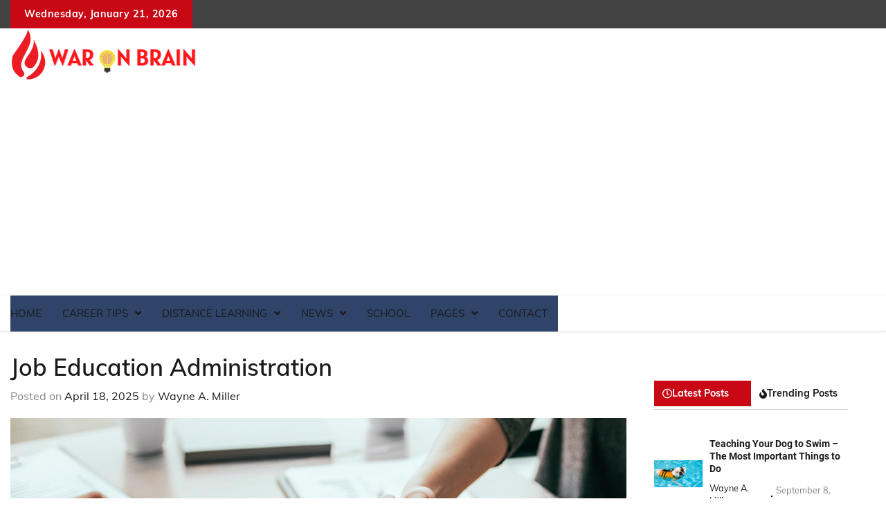

--- FILE ---
content_type: text/html; charset=UTF-8
request_url: https://waronbrain.com/job-education-administration/
body_size: 33321
content:
<!doctype html><html lang="en-US" prefix="og: https://ogp.me/ns#"><head><meta charset="UTF-8"><meta name="viewport" content="width=device-width, initial-scale=1"><link rel="profile" href="https://gmpg.org/xfn/11"> <script data-cfasync="false" data-no-defer="1" data-no-minify="1" data-no-optimize="1">var ewww_webp_supported=!1;function check_webp_feature(A,e){var w;e=void 0!==e?e:function(){},ewww_webp_supported?e(ewww_webp_supported):((w=new Image).onload=function(){ewww_webp_supported=0<w.width&&0<w.height,e&&e(ewww_webp_supported)},w.onerror=function(){e&&e(!1)},w.src="data:image/webp;base64,"+{alpha:"UklGRkoAAABXRUJQVlA4WAoAAAAQAAAAAAAAAAAAQUxQSAwAAAARBxAR/Q9ERP8DAABWUDggGAAAABQBAJ0BKgEAAQAAAP4AAA3AAP7mtQAAAA=="}[A])}check_webp_feature("alpha");</script><script data-cfasync="false" data-no-defer="1" data-no-minify="1" data-no-optimize="1">var Arrive=function(c,w){"use strict";if(c.MutationObserver&&"undefined"!=typeof HTMLElement){var r,a=0,u=(r=HTMLElement.prototype.matches||HTMLElement.prototype.webkitMatchesSelector||HTMLElement.prototype.mozMatchesSelector||HTMLElement.prototype.msMatchesSelector,{matchesSelector:function(e,t){return e instanceof HTMLElement&&r.call(e,t)},addMethod:function(e,t,r){var a=e[t];e[t]=function(){return r.length==arguments.length?r.apply(this,arguments):"function"==typeof a?a.apply(this,arguments):void 0}},callCallbacks:function(e,t){t&&t.options.onceOnly&&1==t.firedElems.length&&(e=[e[0]]);for(var r,a=0;r=e[a];a++)r&&r.callback&&r.callback.call(r.elem,r.elem);t&&t.options.onceOnly&&1==t.firedElems.length&&t.me.unbindEventWithSelectorAndCallback.call(t.target,t.selector,t.callback)},checkChildNodesRecursively:function(e,t,r,a){for(var i,n=0;i=e[n];n++)r(i,t,a)&&a.push({callback:t.callback,elem:i}),0<i.childNodes.length&&u.checkChildNodesRecursively(i.childNodes,t,r,a)},mergeArrays:function(e,t){var r,a={};for(r in e)e.hasOwnProperty(r)&&(a[r]=e[r]);for(r in t)t.hasOwnProperty(r)&&(a[r]=t[r]);return a},toElementsArray:function(e){return e=void 0!==e&&("number"!=typeof e.length||e===c)?[e]:e}}),e=(l.prototype.addEvent=function(e,t,r,a){a={target:e,selector:t,options:r,callback:a,firedElems:[]};return this._beforeAdding&&this._beforeAdding(a),this._eventsBucket.push(a),a},l.prototype.removeEvent=function(e){for(var t,r=this._eventsBucket.length-1;t=this._eventsBucket[r];r--)e(t)&&(this._beforeRemoving&&this._beforeRemoving(t),(t=this._eventsBucket.splice(r,1))&&t.length&&(t[0].callback=null))},l.prototype.beforeAdding=function(e){this._beforeAdding=e},l.prototype.beforeRemoving=function(e){this._beforeRemoving=e},l),t=function(i,n){var o=new e,l=this,s={fireOnAttributesModification:!1};return o.beforeAdding(function(t){var e=t.target;e!==c.document&&e!==c||(e=document.getElementsByTagName("html")[0]);var r=new MutationObserver(function(e){n.call(this,e,t)}),a=i(t.options);r.observe(e,a),t.observer=r,t.me=l}),o.beforeRemoving(function(e){e.observer.disconnect()}),this.bindEvent=function(e,t,r){t=u.mergeArrays(s,t);for(var a=u.toElementsArray(this),i=0;i<a.length;i++)o.addEvent(a[i],e,t,r)},this.unbindEvent=function(){var r=u.toElementsArray(this);o.removeEvent(function(e){for(var t=0;t<r.length;t++)if(this===w||e.target===r[t])return!0;return!1})},this.unbindEventWithSelectorOrCallback=function(r){var a=u.toElementsArray(this),i=r,e="function"==typeof r?function(e){for(var t=0;t<a.length;t++)if((this===w||e.target===a[t])&&e.callback===i)return!0;return!1}:function(e){for(var t=0;t<a.length;t++)if((this===w||e.target===a[t])&&e.selector===r)return!0;return!1};o.removeEvent(e)},this.unbindEventWithSelectorAndCallback=function(r,a){var i=u.toElementsArray(this);o.removeEvent(function(e){for(var t=0;t<i.length;t++)if((this===w||e.target===i[t])&&e.selector===r&&e.callback===a)return!0;return!1})},this},i=new function(){var s={fireOnAttributesModification:!1,onceOnly:!1,existing:!1};function n(e,t,r){return!(!u.matchesSelector(e,t.selector)||(e._id===w&&(e._id=a++),-1!=t.firedElems.indexOf(e._id)))&&(t.firedElems.push(e._id),!0)}var c=(i=new t(function(e){var t={attributes:!1,childList:!0,subtree:!0};return e.fireOnAttributesModification&&(t.attributes=!0),t},function(e,i){e.forEach(function(e){var t=e.addedNodes,r=e.target,a=[];null!==t&&0<t.length?u.checkChildNodesRecursively(t,i,n,a):"attributes"===e.type&&n(r,i)&&a.push({callback:i.callback,elem:r}),u.callCallbacks(a,i)})})).bindEvent;return i.bindEvent=function(e,t,r){t=void 0===r?(r=t,s):u.mergeArrays(s,t);var a=u.toElementsArray(this);if(t.existing){for(var i=[],n=0;n<a.length;n++)for(var o=a[n].querySelectorAll(e),l=0;l<o.length;l++)i.push({callback:r,elem:o[l]});if(t.onceOnly&&i.length)return r.call(i[0].elem,i[0].elem);setTimeout(u.callCallbacks,1,i)}c.call(this,e,t,r)},i},o=new function(){var a={};function i(e,t){return u.matchesSelector(e,t.selector)}var n=(o=new t(function(){return{childList:!0,subtree:!0}},function(e,r){e.forEach(function(e){var t=e.removedNodes,e=[];null!==t&&0<t.length&&u.checkChildNodesRecursively(t,r,i,e),u.callCallbacks(e,r)})})).bindEvent;return o.bindEvent=function(e,t,r){t=void 0===r?(r=t,a):u.mergeArrays(a,t),n.call(this,e,t,r)},o};d(HTMLElement.prototype),d(NodeList.prototype),d(HTMLCollection.prototype),d(HTMLDocument.prototype),d(Window.prototype);var n={};return s(i,n,"unbindAllArrive"),s(o,n,"unbindAllLeave"),n}function l(){this._eventsBucket=[],this._beforeAdding=null,this._beforeRemoving=null}function s(e,t,r){u.addMethod(t,r,e.unbindEvent),u.addMethod(t,r,e.unbindEventWithSelectorOrCallback),u.addMethod(t,r,e.unbindEventWithSelectorAndCallback)}function d(e){e.arrive=i.bindEvent,s(i,e,"unbindArrive"),e.leave=o.bindEvent,s(o,e,"unbindLeave")}}(window,void 0),ewww_webp_supported=!1;function check_webp_feature(e,t){var r;ewww_webp_supported?t(ewww_webp_supported):((r=new Image).onload=function(){ewww_webp_supported=0<r.width&&0<r.height,t(ewww_webp_supported)},r.onerror=function(){t(!1)},r.src="data:image/webp;base64,"+{alpha:"UklGRkoAAABXRUJQVlA4WAoAAAAQAAAAAAAAAAAAQUxQSAwAAAARBxAR/Q9ERP8DAABWUDggGAAAABQBAJ0BKgEAAQAAAP4AAA3AAP7mtQAAAA==",animation:"UklGRlIAAABXRUJQVlA4WAoAAAASAAAAAAAAAAAAQU5JTQYAAAD/////AABBTk1GJgAAAAAAAAAAAAAAAAAAAGQAAABWUDhMDQAAAC8AAAAQBxAREYiI/gcA"}[e])}function ewwwLoadImages(e){if(e){for(var t=document.querySelectorAll(".batch-image img, .image-wrapper a, .ngg-pro-masonry-item a, .ngg-galleria-offscreen-seo-wrapper a"),r=0,a=t.length;r<a;r++)ewwwAttr(t[r],"data-src",t[r].getAttribute("data-webp")),ewwwAttr(t[r],"data-thumbnail",t[r].getAttribute("data-webp-thumbnail"));for(var i=document.querySelectorAll("div.woocommerce-product-gallery__image"),r=0,a=i.length;r<a;r++)ewwwAttr(i[r],"data-thumb",i[r].getAttribute("data-webp-thumb"))}for(var n=document.querySelectorAll("video"),r=0,a=n.length;r<a;r++)ewwwAttr(n[r],"poster",e?n[r].getAttribute("data-poster-webp"):n[r].getAttribute("data-poster-image"));for(var o,l=document.querySelectorAll("img.ewww_webp_lazy_load"),r=0,a=l.length;r<a;r++)e&&(ewwwAttr(l[r],"data-lazy-srcset",l[r].getAttribute("data-lazy-srcset-webp")),ewwwAttr(l[r],"data-srcset",l[r].getAttribute("data-srcset-webp")),ewwwAttr(l[r],"data-lazy-src",l[r].getAttribute("data-lazy-src-webp")),ewwwAttr(l[r],"data-src",l[r].getAttribute("data-src-webp")),ewwwAttr(l[r],"data-orig-file",l[r].getAttribute("data-webp-orig-file")),ewwwAttr(l[r],"data-medium-file",l[r].getAttribute("data-webp-medium-file")),ewwwAttr(l[r],"data-large-file",l[r].getAttribute("data-webp-large-file")),null!=(o=l[r].getAttribute("srcset"))&&!1!==o&&o.includes("R0lGOD")&&ewwwAttr(l[r],"src",l[r].getAttribute("data-lazy-src-webp"))),l[r].className=l[r].className.replace(/\bewww_webp_lazy_load\b/,"");for(var s=document.querySelectorAll(".ewww_webp"),r=0,a=s.length;r<a;r++)e?(ewwwAttr(s[r],"srcset",s[r].getAttribute("data-srcset-webp")),ewwwAttr(s[r],"src",s[r].getAttribute("data-src-webp")),ewwwAttr(s[r],"data-orig-file",s[r].getAttribute("data-webp-orig-file")),ewwwAttr(s[r],"data-medium-file",s[r].getAttribute("data-webp-medium-file")),ewwwAttr(s[r],"data-large-file",s[r].getAttribute("data-webp-large-file")),ewwwAttr(s[r],"data-large_image",s[r].getAttribute("data-webp-large_image")),ewwwAttr(s[r],"data-src",s[r].getAttribute("data-webp-src"))):(ewwwAttr(s[r],"srcset",s[r].getAttribute("data-srcset-img")),ewwwAttr(s[r],"src",s[r].getAttribute("data-src-img"))),s[r].className=s[r].className.replace(/\bewww_webp\b/,"ewww_webp_loaded");window.jQuery&&jQuery.fn.isotope&&jQuery.fn.imagesLoaded&&(jQuery(".fusion-posts-container-infinite").imagesLoaded(function(){jQuery(".fusion-posts-container-infinite").hasClass("isotope")&&jQuery(".fusion-posts-container-infinite").isotope()}),jQuery(".fusion-portfolio:not(.fusion-recent-works) .fusion-portfolio-wrapper").imagesLoaded(function(){jQuery(".fusion-portfolio:not(.fusion-recent-works) .fusion-portfolio-wrapper").isotope()}))}function ewwwWebPInit(e){ewwwLoadImages(e),ewwwNggLoadGalleries(e),document.arrive(".ewww_webp",function(){ewwwLoadImages(e)}),document.arrive(".ewww_webp_lazy_load",function(){ewwwLoadImages(e)}),document.arrive("videos",function(){ewwwLoadImages(e)}),"loading"==document.readyState?document.addEventListener("DOMContentLoaded",ewwwJSONParserInit):("undefined"!=typeof galleries&&ewwwNggParseGalleries(e),ewwwWooParseVariations(e))}function ewwwAttr(e,t,r){null!=r&&!1!==r&&e.setAttribute(t,r)}function ewwwJSONParserInit(){"undefined"!=typeof galleries&&check_webp_feature("alpha",ewwwNggParseGalleries),check_webp_feature("alpha",ewwwWooParseVariations)}function ewwwWooParseVariations(e){if(e)for(var t=document.querySelectorAll("form.variations_form"),r=0,a=t.length;r<a;r++){var i=t[r].getAttribute("data-product_variations"),n=!1;try{for(var o in i=JSON.parse(i))void 0!==i[o]&&void 0!==i[o].image&&(void 0!==i[o].image.src_webp&&(i[o].image.src=i[o].image.src_webp,n=!0),void 0!==i[o].image.srcset_webp&&(i[o].image.srcset=i[o].image.srcset_webp,n=!0),void 0!==i[o].image.full_src_webp&&(i[o].image.full_src=i[o].image.full_src_webp,n=!0),void 0!==i[o].image.gallery_thumbnail_src_webp&&(i[o].image.gallery_thumbnail_src=i[o].image.gallery_thumbnail_src_webp,n=!0),void 0!==i[o].image.thumb_src_webp&&(i[o].image.thumb_src=i[o].image.thumb_src_webp,n=!0));n&&ewwwAttr(t[r],"data-product_variations",JSON.stringify(i))}catch(e){}}}function ewwwNggParseGalleries(e){if(e)for(var t in galleries){var r=galleries[t];galleries[t].images_list=ewwwNggParseImageList(r.images_list)}}function ewwwNggLoadGalleries(e){e&&document.addEventListener("ngg.galleria.themeadded",function(e,t){window.ngg_galleria._create_backup=window.ngg_galleria.create,window.ngg_galleria.create=function(e,t){var r=$(e).data("id");return galleries["gallery_"+r].images_list=ewwwNggParseImageList(galleries["gallery_"+r].images_list),window.ngg_galleria._create_backup(e,t)}})}function ewwwNggParseImageList(e){for(var t in e){var r=e[t];if(void 0!==r["image-webp"]&&(e[t].image=r["image-webp"],delete e[t]["image-webp"]),void 0!==r["thumb-webp"]&&(e[t].thumb=r["thumb-webp"],delete e[t]["thumb-webp"]),void 0!==r.full_image_webp&&(e[t].full_image=r.full_image_webp,delete e[t].full_image_webp),void 0!==r.srcsets)for(var a in r.srcsets)nggSrcset=r.srcsets[a],void 0!==r.srcsets[a+"-webp"]&&(e[t].srcsets[a]=r.srcsets[a+"-webp"],delete e[t].srcsets[a+"-webp"]);if(void 0!==r.full_srcsets)for(var i in r.full_srcsets)nggFSrcset=r.full_srcsets[i],void 0!==r.full_srcsets[i+"-webp"]&&(e[t].full_srcsets[i]=r.full_srcsets[i+"-webp"],delete e[t].full_srcsets[i+"-webp"])}return e}check_webp_feature("alpha",ewwwWebPInit);</script> <title>Job Education Administration 2026</title><meta name="description" content="Job Education Administration. Want to learn more about how to get paid to teach online? Join my free newsletter!"/><meta name="robots" content="follow, index, max-snippet:-1, max-video-preview:-1, max-image-preview:large"/><link rel="canonical" href="https://waronbrain.com/job-education-administration/" /><meta property="og:locale" content="en_US" /><meta property="og:type" content="article" /><meta property="og:title" content="Job Education Administration 2026" /><meta property="og:description" content="Job Education Administration. Want to learn more about how to get paid to teach online? Join my free newsletter!" /><meta property="og:url" content="https://waronbrain.com/job-education-administration/" /><meta property="og:site_name" content="Waron Brain" /><meta property="article:section" content="Job Education" /><meta property="og:image" content="https://aws.wideinfo.org/waronbrain.com/wp-content/uploads/2022/10/31073327/researchjobs-YurolaitsAlbert-iStockjpg.jpg" /><meta property="og:image:secure_url" content="https://aws.wideinfo.org/waronbrain.com/wp-content/uploads/2022/10/31073327/researchjobs-YurolaitsAlbert-iStockjpg.jpg" /><meta property="og:image:width" content="980" /><meta property="og:image:height" content="551" /><meta property="og:image:alt" content="job education administration" /><meta property="og:image:type" content="image/jpeg" /><meta property="article:published_time" content="2025-04-18T13:42:54+00:00" /><meta name="twitter:card" content="summary_large_image" /><meta name="twitter:title" content="Job Education Administration 2026" /><meta name="twitter:description" content="Job Education Administration. Want to learn more about how to get paid to teach online? Join my free newsletter!" /><meta name="twitter:image" content="https://aws.wideinfo.org/waronbrain.com/wp-content/uploads/2022/10/31073327/researchjobs-YurolaitsAlbert-iStockjpg.jpg" /><meta name="twitter:label1" content="Written by" /><meta name="twitter:data1" content="Wayne A. Miller" /><meta name="twitter:label2" content="Time to read" /><meta name="twitter:data2" content="7 minutes" /> <script type="application/ld+json" class="rank-math-schema">{"@context":"https://schema.org","@graph":[{"@type":["Person","Organization"],"@id":"https://waronbrain.com/#person","name":"Waron Brain","logo":{"@type":"ImageObject","@id":"https://waronbrain.com/#logo","url":"https://aws.wideinfo.org/waronbrain.com/wp-content/uploads/2022/12/09174023/War-On-Brain-150x80.png","contentUrl":"https://aws.wideinfo.org/waronbrain.com/wp-content/uploads/2022/12/09174023/War-On-Brain-150x80.png","caption":"Waron Brain","inLanguage":"en-US"},"image":{"@type":"ImageObject","@id":"https://waronbrain.com/#logo","url":"https://aws.wideinfo.org/waronbrain.com/wp-content/uploads/2022/12/09174023/War-On-Brain-150x80.png","contentUrl":"https://aws.wideinfo.org/waronbrain.com/wp-content/uploads/2022/12/09174023/War-On-Brain-150x80.png","caption":"Waron Brain","inLanguage":"en-US"}},{"@type":"WebSite","@id":"https://waronbrain.com/#website","url":"https://waronbrain.com","name":"Waron Brain","publisher":{"@id":"https://waronbrain.com/#person"},"inLanguage":"en-US"},{"@type":"ImageObject","@id":"https://aws.wideinfo.org/waronbrain.com/wp-content/uploads/2022/10/31073327/researchjobs-YurolaitsAlbert-iStockjpg.jpg","url":"https://aws.wideinfo.org/waronbrain.com/wp-content/uploads/2022/10/31073327/researchjobs-YurolaitsAlbert-iStockjpg.jpg","width":"980","height":"551","inLanguage":"en-US"},{"@type":"WebPage","@id":"https://waronbrain.com/job-education-administration/#webpage","url":"https://waronbrain.com/job-education-administration/","name":"Job Education Administration 2026","datePublished":"2025-04-18T13:42:54+00:00","dateModified":"2025-04-18T13:42:54+00:00","isPartOf":{"@id":"https://waronbrain.com/#website"},"primaryImageOfPage":{"@id":"https://aws.wideinfo.org/waronbrain.com/wp-content/uploads/2022/10/31073327/researchjobs-YurolaitsAlbert-iStockjpg.jpg"},"inLanguage":"en-US"},{"@type":"Person","@id":"https://waronbrain.com/author/waronbrain/","name":"Wayne A. Miller","url":"https://waronbrain.com/author/waronbrain/","image":{"@type":"ImageObject","@id":"https://waronbrain.com/wp-content/litespeed/avatar/74b96646d47980000a05c4b9fe1bd52d.jpg?ver=1768900253","url":"https://waronbrain.com/wp-content/litespeed/avatar/74b96646d47980000a05c4b9fe1bd52d.jpg?ver=1768900253","caption":"Wayne A. Miller","inLanguage":"en-US"}},{"@type":"BlogPosting","headline":"Job Education Administration 2026","keywords":"job education administration","datePublished":"2025-04-18T13:42:54+00:00","dateModified":"2025-04-18T13:42:54+00:00","articleSection":"Job Education","author":{"@id":"https://waronbrain.com/author/waronbrain/","name":"Wayne A. Miller"},"publisher":{"@id":"https://waronbrain.com/#person"},"description":"Job Education Administration. Want to learn more about how to get paid to teach online? Join my free newsletter!","name":"Job Education Administration 2026","@id":"https://waronbrain.com/job-education-administration/#richSnippet","isPartOf":{"@id":"https://waronbrain.com/job-education-administration/#webpage"},"image":{"@id":"https://aws.wideinfo.org/waronbrain.com/wp-content/uploads/2022/10/31073327/researchjobs-YurolaitsAlbert-iStockjpg.jpg"},"inLanguage":"en-US","mainEntityOfPage":{"@id":"https://waronbrain.com/job-education-administration/#webpage"}}]}</script> <link rel="alternate" type="application/rss+xml" title="Waron Brain &raquo; Feed" href="https://waronbrain.com/feed/" /><link rel="alternate" title="oEmbed (JSON)" type="application/json+oembed" href="https://waronbrain.com/wp-json/oembed/1.0/embed?url=https%3A%2F%2Fwaronbrain.com%2Fjob-education-administration%2F" /><link rel="alternate" title="oEmbed (XML)" type="text/xml+oembed" href="https://waronbrain.com/wp-json/oembed/1.0/embed?url=https%3A%2F%2Fwaronbrain.com%2Fjob-education-administration%2F&#038;format=xml" /><style id='wp-img-auto-sizes-contain-inline-css'>img:is([sizes=auto i],[sizes^="auto," i]){contain-intrinsic-size:3000px 1500px}
/*# sourceURL=wp-img-auto-sizes-contain-inline-css */</style><style id="litespeed-ccss">ul{box-sizing:border-box}:root{--wp--preset--font-size--normal:16px;--wp--preset--font-size--huge:42px}.screen-reader-text{border:0;clip:rect(1px,1px,1px,1px);-webkit-clip-path:inset(50%);clip-path:inset(50%);height:1px;margin:-1px;overflow:hidden;padding:0;position:absolute;width:1px;word-wrap:normal!important}body{--wp--preset--color--black:#000;--wp--preset--color--cyan-bluish-gray:#abb8c3;--wp--preset--color--white:#fff;--wp--preset--color--pale-pink:#f78da7;--wp--preset--color--vivid-red:#cf2e2e;--wp--preset--color--luminous-vivid-orange:#ff6900;--wp--preset--color--luminous-vivid-amber:#fcb900;--wp--preset--color--light-green-cyan:#7bdcb5;--wp--preset--color--vivid-green-cyan:#00d084;--wp--preset--color--pale-cyan-blue:#8ed1fc;--wp--preset--color--vivid-cyan-blue:#0693e3;--wp--preset--color--vivid-purple:#9b51e0;--wp--preset--color--contrast:var(--contrast);--wp--preset--color--contrast-2:var(--contrast-2);--wp--preset--color--contrast-3:var(--contrast-3);--wp--preset--color--base:var(--base);--wp--preset--color--base-2:var(--base-2);--wp--preset--color--base-3:var(--base-3);--wp--preset--color--accent:var(--accent);--wp--preset--gradient--vivid-cyan-blue-to-vivid-purple:linear-gradient(135deg,rgba(6,147,227,1) 0%,#9b51e0 100%);--wp--preset--gradient--light-green-cyan-to-vivid-green-cyan:linear-gradient(135deg,#7adcb4 0%,#00d082 100%);--wp--preset--gradient--luminous-vivid-amber-to-luminous-vivid-orange:linear-gradient(135deg,rgba(252,185,0,1) 0%,rgba(255,105,0,1) 100%);--wp--preset--gradient--luminous-vivid-orange-to-vivid-red:linear-gradient(135deg,rgba(255,105,0,1) 0%,#cf2e2e 100%);--wp--preset--gradient--very-light-gray-to-cyan-bluish-gray:linear-gradient(135deg,#eee 0%,#a9b8c3 100%);--wp--preset--gradient--cool-to-warm-spectrum:linear-gradient(135deg,#4aeadc 0%,#9778d1 20%,#cf2aba 40%,#ee2c82 60%,#fb6962 80%,#fef84c 100%);--wp--preset--gradient--blush-light-purple:linear-gradient(135deg,#ffceec 0%,#9896f0 100%);--wp--preset--gradient--blush-bordeaux:linear-gradient(135deg,#fecda5 0%,#fe2d2d 50%,#6b003e 100%);--wp--preset--gradient--luminous-dusk:linear-gradient(135deg,#ffcb70 0%,#c751c0 50%,#4158d0 100%);--wp--preset--gradient--pale-ocean:linear-gradient(135deg,#fff5cb 0%,#b6e3d4 50%,#33a7b5 100%);--wp--preset--gradient--electric-grass:linear-gradient(135deg,#caf880 0%,#71ce7e 100%);--wp--preset--gradient--midnight:linear-gradient(135deg,#020381 0%,#2874fc 100%);--wp--preset--duotone--dark-grayscale:url('#wp-duotone-dark-grayscale');--wp--preset--duotone--grayscale:url('#wp-duotone-grayscale');--wp--preset--duotone--purple-yellow:url('#wp-duotone-purple-yellow');--wp--preset--duotone--blue-red:url('#wp-duotone-blue-red');--wp--preset--duotone--midnight:url('#wp-duotone-midnight');--wp--preset--duotone--magenta-yellow:url('#wp-duotone-magenta-yellow');--wp--preset--duotone--purple-green:url('#wp-duotone-purple-green');--wp--preset--duotone--blue-orange:url('#wp-duotone-blue-orange');--wp--preset--font-size--small:13px;--wp--preset--font-size--medium:20px;--wp--preset--font-size--large:36px;--wp--preset--font-size--x-large:42px}.grid-30:after,.grid-30:before,.grid-70:after,.grid-70:before,.grid-container:after,.grid-container:before,[class*=mobile-grid-]:after,[class*=mobile-grid-]:before,[class*=tablet-grid-]:after,[class*=tablet-grid-]:before{content:".";display:block;overflow:hidden;visibility:hidden;font-size:0;line-height:0;width:0;height:0}.grid-30:after,.grid-70:after,.grid-container:after,[class*=mobile-grid-]:after,[class*=tablet-grid-]:after{clear:both}.grid-container{margin-left:auto;margin-right:auto;max-width:1200px;padding-left:10px;padding-right:10px}.grid-30,.grid-70,[class*=mobile-grid-],[class*=tablet-grid-]{box-sizing:border-box;padding-left:10px;padding-right:10px}.grid-parent{padding-left:0;padding-right:0}@media (max-width:767px){.mobile-grid-100{clear:both;width:100%}}@media (min-width:768px) and (max-width:1024px){.tablet-grid-30{float:left;width:30%}.tablet-grid-70{float:left;width:70%}}@media (min-width:1025px){.grid-30{float:left;width:30%}.grid-70{float:left;width:70%}}a,body,div,form,h1,h2,html,ins,li,p,span,ul{border:0;margin:0;padding:0}html{font-family:sans-serif;-webkit-text-size-adjust:100%;-ms-text-size-adjust:100%}article,aside,header,main,nav{display:block}ul{list-style:none}a{background-color:transparent}body,button,input{font-family:-apple-system,system-ui,BlinkMacSystemFont,"Segoe UI",Helvetica,Arial,sans-serif,"Apple Color Emoji","Segoe UI Emoji","Segoe UI Symbol";font-weight:400;text-transform:none;font-size:17px;line-height:1.5}p{margin-bottom:1.5em}h1,h2{font-family:inherit;font-size:100%;font-style:inherit;font-weight:inherit}h1{font-size:42px;margin-bottom:20px;line-height:1.2em;font-weight:400;text-transform:none}h2{font-size:35px;margin-bottom:20px;line-height:1.2em;font-weight:400;text-transform:none}ul{margin:0 0 1.5em 3em}ul{list-style:disc}b{font-weight:700}ins{text-decoration:none}button,input{font-size:100%;margin:0;vertical-align:baseline}button{border:1px solid transparent;background:#55555e;-webkit-appearance:button;padding:10px 20px;color:#fff}input[type=search]{-webkit-appearance:textfield;box-sizing:content-box}input[type=search]::-webkit-search-decoration{-webkit-appearance:none}button::-moz-focus-inner,input::-moz-focus-inner{border:0;padding:0}input[type=search]{background:#fafafa;color:#666;border:1px solid #ccc;border-radius:0;padding:10px 15px;box-sizing:border-box;max-width:100%}a{text-decoration:none}.screen-reader-text{border:0;clip:rect(1px,1px,1px,1px);-webkit-clip-path:inset(50%);clip-path:inset(50%);height:1px;margin:-1px;overflow:hidden;padding:0;position:absolute!important;width:1px;word-wrap:normal!important}.entry-content:after,.site-content:after{content:"";display:table;clear:both}.main-navigation{z-index:100;padding:0;clear:both;display:block}.main-navigation a{display:block;text-decoration:none;font-weight:400;text-transform:none;font-size:15px}.main-navigation ul{list-style:none;margin:0;padding-left:0}.main-navigation .main-nav ul li a{padding-left:20px;padding-right:20px;line-height:60px}.inside-navigation{position:relative}.main-navigation li{float:left;position:relative}.nav-aligned-right .main-navigation:not(.toggled) .menu>li{float:none;display:inline-block}.nav-aligned-right .main-navigation:not(.toggled) ul{letter-spacing:-.31em;font-size:1em}.nav-aligned-right .main-navigation:not(.toggled) ul li{letter-spacing:normal}.nav-aligned-right .main-navigation{text-align:right}.main-navigation li.search-item{float:right}.main-navigation .mobile-bar-items a{padding-left:20px;padding-right:20px;line-height:60px}.main-title{margin:0;font-size:25px;line-height:1.2em;word-wrap:break-word;font-weight:700;text-transform:none}.byline,.single .byline{display:inline}.entry-content:not(:first-child){margin-top:2em}.entry-header,.site-content{word-wrap:break-word}.entry-title{margin-bottom:0}.entry-meta{font-size:85%;margin-top:.5em;line-height:1.5}.widget-area .widget{padding:40px}.sidebar .widget :last-child{margin-bottom:0}.widget-title{margin-bottom:30px;font-size:20px;line-height:1.5;font-weight:400;text-transform:none}.widget ul{margin:0}.widget{margin:0 0 30px;box-sizing:border-box}.sidebar .widget{font-size:17px}.widget ul li{list-style-type:none;position:relative;padding-bottom:5px}.post{margin:0 0 2em}.separate-containers .inside-article{padding:40px}.separate-containers .site-main>*,.separate-containers .widget{margin-bottom:20px}.separate-containers .site-main{margin:20px}.separate-containers.right-sidebar .site-main{margin-left:0}.separate-containers .inside-right-sidebar{margin-top:20px;margin-bottom:20px}.separate-containers .site-main>:last-child{margin-bottom:0}.gp-icon{display:inline-flex;align-self:center}.gp-icon svg{height:1em;width:1em;top:.125em;position:relative;fill:currentColor}.icon-menu-bars svg:nth-child(2),.icon-search svg:nth-child(2){display:none}.container.grid-container{width:auto}.menu-toggle,.mobile-bar-items{display:none}.menu-toggle{padding:0 20px;line-height:60px;margin:0;font-weight:400;text-transform:none;font-size:15px}button.menu-toggle{background-color:transparent;width:100%;border:0;text-align:center}.menu-toggle .mobile-menu{padding-left:3px}.menu-toggle .gp-icon+.mobile-menu{padding-left:9px}.nav-search-enabled .main-navigation .menu-toggle{text-align:left}.mobile-bar-items{display:none;position:absolute;right:0;top:0;z-index:21;list-style-type:none}.mobile-bar-items a{display:inline-block}@media (max-width:768px){.content-area,.sidebar{float:none;width:100%;left:0;right:0}.site-main{margin-left:0!important;margin-right:0!important}body:not(.no-sidebar) .site-main{margin-bottom:0!important}.entry-meta{font-size:inherit}.entry-meta a{line-height:1.8em}}body{background-color:#fafafa;color:#3a3a3a}a{color:#ed311c}body .grid-container{max-width:1100px}.navigation-search{position:absolute;left:-99999px;visibility:hidden;z-index:20;width:100%;top:0;opacity:0}.navigation-search input[type=search]{outline:0;border:0;vertical-align:bottom;line-height:1;opacity:.9;width:100%;z-index:20;border-radius:0;-webkit-appearance:none;height:60px}.navigation-search input::-ms-clear{display:none;width:0;height:0}.navigation-search input::-ms-reveal{display:none;width:0;height:0}.navigation-search input::-webkit-search-decoration,.navigation-search input::-webkit-search-cancel-button,.navigation-search input::-webkit-search-results-button,.navigation-search input::-webkit-search-results-decoration{display:none}.main-navigation li.search-item{z-index:21}:root{--contrast:#222;--contrast-2:#575760;--contrast-3:#b2b2be;--base:#f0f0f0;--base-2:#f7f8f9;--base-3:#fff;--accent:#1e73be}body,button,input{font-family:"Open Sans",sans-serif}body{line-height:1.5}.widget-title{font-weight:600}.sidebar .widget{font-size:17px}h1{font-weight:600;font-size:40px}h2{font-weight:600;font-size:30px}@media (max-width:768px){.main-title{font-size:20px}h1{font-size:30px}h2{font-size:25px}}.main-title a{color:#fff}.main-navigation{background-color:#2f4468}.main-navigation .main-nav ul li a,.main-navigation .menu-toggle{color:#fff}.main-navigation .mobile-bar-items a{color:#fff}.navigation-search input[type=search]{color:#dee5ed;background-color:#2f4468}.separate-containers .inside-article{background-color:#fff}.entry-meta{color:#878787}.entry-meta a{color:#727272}.sidebar .widget{background-color:#fff}.sidebar .widget .widget-title{color:#000}input[type=search]{color:#666;background-color:#fafafa;border-color:#ccc}button{color:#fff;background-color:#1abc9c}@media (max-width:768px){.separate-containers .inside-article{padding:30px}}@media (max-width:768px){.main-navigation .menu-toggle,.main-navigation .mobile-bar-items{display:block}.main-navigation ul{display:none}}.navigation-branding .main-title{font-weight:700;text-transform:none;font-size:25px}@media (max-width:768px){.navigation-branding .main-title{font-size:20px}}.navigation-branding{display:flex;align-items:center;order:1;margin-right:auto;margin-left:10px}.navigation-branding .main-title{margin-right:10px}.navigation-branding .main-title a{font-family:inherit;font-size:inherit;font-weight:inherit;text-transform:unset}.main-navigation:not(.grid-container):not(.mobile-header-navigation) .inside-navigation.grid-container .navigation-branding{margin-left:0}.main-navigation.mobile-header-navigation{display:none;float:none;margin-bottom:0}#mobile-header .inside-navigation,.main-navigation.has-branding .inside-navigation{flex-wrap:wrap;display:flex;align-items:center}.main-navigation .menu-toggle{flex-grow:1;width:auto}.main-navigation.has-branding .menu-toggle{flex-grow:0;order:3;padding-right:20px}.main-navigation .mobile-bar-items{order:2;position:relative}.main-navigation:not(.slideout-navigation):not(.has-branding):not(.has-sticky-branding) .menu-toggle{order:1;flex-grow:1}.main-navigation:not(.slideout-navigation) .mobile-bar-items+.menu-toggle{text-align:left}.main-navigation:not(.slideout-navigation) .main-nav{order:4}.mobile-bar-items{position:relative}@media (max-width:768px){#site-navigation{display:none!important;opacity:.0}#mobile-header{display:block!important;width:100%!important}#mobile-header .main-nav>ul{display:none}#mobile-header .menu-toggle,#mobile-header .mobile-bar-items{display:block}#mobile-header .main-nav{-ms-flex:0 0 100%;flex:0 0 100%;-webkit-box-ordinal-group:5;-ms-flex-order:4;order:4}}.navigation-branding .main-title{line-height:60px}@media (max-width:1110px){#site-navigation .navigation-branding{margin-left:10px}}@media (max-width:768px){.main-navigation:not(.slideout-navigation) .main-nav{-ms-flex:0 0 100%;flex:0 0 100%}.main-navigation:not(.slideout-navigation) .inside-navigation{-ms-flex-wrap:wrap;flex-wrap:wrap;display:-webkit-box;display:-ms-flexbox;display:flex}}.inside-article,.sidebar .widget{border:1px solid rgba(232,234,237,1);box-shadow:0 0 10px rgba(232,234,237,.5)}.sidebar .widget:first-child{background-color:#e86000;color:#fff}.sidebar .widget:first-child .widget-title,.sidebar .widget:first-child a:not(.button){color:#fff}.sidebar .widget li{margin-bottom:15px}.lwptoc{margin:32px 0}.lwptoc_i{padding:14px 18px 18px;text-align:left}.lwptoc_header{margin-bottom:6px}.lwptoc_toggle{white-space:nowrap;margin-left:4px;font-size:80%}.lwptoc_toggle:before{content:'['}.lwptoc_toggle:after{content:']'}.lwptoc_toggle_label{margin:0 1px}.lwptoc_item{margin-top:2px}.lwptoc_item:first-child{margin-top:0}.lwptoc_itemWrap .lwptoc_itemWrap{margin:2px 0 0 14px}.lwptoc-autoWidth .lwptoc_i{display:inline-block}.lwptoc-baseItems .lwptoc_items{font-size:90%}.lwptoc-notInherit .lwptoc_i DIV A{box-shadow:none!important;border:none!important;text-decoration:none!important}.lwptoc-light .lwptoc_i{color:#333;background:#fafafa}.lwptoc-light .lwptoc_i A{color:#3175e4}.lwptoc-light .lwptoc_items A:visited{color:#000394}.lwptoc .lwptoc_i{border:1px solid #1e73be}.lwptoc_header{color:#000}</style><script src="[data-uri]" defer></script> <link data-optimized="1" data-asynced="1" as="style" onload="this.onload=null;this.rel='stylesheet'"  rel='preload' id='wp-block-library-css' href='https://waronbrain.com/wp-content/litespeed/css/596b07c8129c54d66716dc640381f59f.css?ver=1f59f' media='all' /><style id='global-styles-inline-css'>:root{--wp--preset--aspect-ratio--square: 1;--wp--preset--aspect-ratio--4-3: 4/3;--wp--preset--aspect-ratio--3-4: 3/4;--wp--preset--aspect-ratio--3-2: 3/2;--wp--preset--aspect-ratio--2-3: 2/3;--wp--preset--aspect-ratio--16-9: 16/9;--wp--preset--aspect-ratio--9-16: 9/16;--wp--preset--color--black: #000000;--wp--preset--color--cyan-bluish-gray: #abb8c3;--wp--preset--color--white: #ffffff;--wp--preset--color--pale-pink: #f78da7;--wp--preset--color--vivid-red: #cf2e2e;--wp--preset--color--luminous-vivid-orange: #ff6900;--wp--preset--color--luminous-vivid-amber: #fcb900;--wp--preset--color--light-green-cyan: #7bdcb5;--wp--preset--color--vivid-green-cyan: #00d084;--wp--preset--color--pale-cyan-blue: #8ed1fc;--wp--preset--color--vivid-cyan-blue: #0693e3;--wp--preset--color--vivid-purple: #9b51e0;--wp--preset--gradient--vivid-cyan-blue-to-vivid-purple: linear-gradient(135deg,rgb(6,147,227) 0%,rgb(155,81,224) 100%);--wp--preset--gradient--light-green-cyan-to-vivid-green-cyan: linear-gradient(135deg,rgb(122,220,180) 0%,rgb(0,208,130) 100%);--wp--preset--gradient--luminous-vivid-amber-to-luminous-vivid-orange: linear-gradient(135deg,rgb(252,185,0) 0%,rgb(255,105,0) 100%);--wp--preset--gradient--luminous-vivid-orange-to-vivid-red: linear-gradient(135deg,rgb(255,105,0) 0%,rgb(207,46,46) 100%);--wp--preset--gradient--very-light-gray-to-cyan-bluish-gray: linear-gradient(135deg,rgb(238,238,238) 0%,rgb(169,184,195) 100%);--wp--preset--gradient--cool-to-warm-spectrum: linear-gradient(135deg,rgb(74,234,220) 0%,rgb(151,120,209) 20%,rgb(207,42,186) 40%,rgb(238,44,130) 60%,rgb(251,105,98) 80%,rgb(254,248,76) 100%);--wp--preset--gradient--blush-light-purple: linear-gradient(135deg,rgb(255,206,236) 0%,rgb(152,150,240) 100%);--wp--preset--gradient--blush-bordeaux: linear-gradient(135deg,rgb(254,205,165) 0%,rgb(254,45,45) 50%,rgb(107,0,62) 100%);--wp--preset--gradient--luminous-dusk: linear-gradient(135deg,rgb(255,203,112) 0%,rgb(199,81,192) 50%,rgb(65,88,208) 100%);--wp--preset--gradient--pale-ocean: linear-gradient(135deg,rgb(255,245,203) 0%,rgb(182,227,212) 50%,rgb(51,167,181) 100%);--wp--preset--gradient--electric-grass: linear-gradient(135deg,rgb(202,248,128) 0%,rgb(113,206,126) 100%);--wp--preset--gradient--midnight: linear-gradient(135deg,rgb(2,3,129) 0%,rgb(40,116,252) 100%);--wp--preset--font-size--small: 12px;--wp--preset--font-size--medium: 20px;--wp--preset--font-size--large: 36px;--wp--preset--font-size--x-large: 42px;--wp--preset--font-size--regular: 16px;--wp--preset--font-size--larger: 36px;--wp--preset--font-size--huge: 48px;--wp--preset--spacing--20: 0.44rem;--wp--preset--spacing--30: 0.67rem;--wp--preset--spacing--40: 1rem;--wp--preset--spacing--50: 1.5rem;--wp--preset--spacing--60: 2.25rem;--wp--preset--spacing--70: 3.38rem;--wp--preset--spacing--80: 5.06rem;--wp--preset--shadow--natural: 6px 6px 9px rgba(0, 0, 0, 0.2);--wp--preset--shadow--deep: 12px 12px 50px rgba(0, 0, 0, 0.4);--wp--preset--shadow--sharp: 6px 6px 0px rgba(0, 0, 0, 0.2);--wp--preset--shadow--outlined: 6px 6px 0px -3px rgb(255, 255, 255), 6px 6px rgb(0, 0, 0);--wp--preset--shadow--crisp: 6px 6px 0px rgb(0, 0, 0);}:where(.is-layout-flex){gap: 0.5em;}:where(.is-layout-grid){gap: 0.5em;}body .is-layout-flex{display: flex;}.is-layout-flex{flex-wrap: wrap;align-items: center;}.is-layout-flex > :is(*, div){margin: 0;}body .is-layout-grid{display: grid;}.is-layout-grid > :is(*, div){margin: 0;}:where(.wp-block-columns.is-layout-flex){gap: 2em;}:where(.wp-block-columns.is-layout-grid){gap: 2em;}:where(.wp-block-post-template.is-layout-flex){gap: 1.25em;}:where(.wp-block-post-template.is-layout-grid){gap: 1.25em;}.has-black-color{color: var(--wp--preset--color--black) !important;}.has-cyan-bluish-gray-color{color: var(--wp--preset--color--cyan-bluish-gray) !important;}.has-white-color{color: var(--wp--preset--color--white) !important;}.has-pale-pink-color{color: var(--wp--preset--color--pale-pink) !important;}.has-vivid-red-color{color: var(--wp--preset--color--vivid-red) !important;}.has-luminous-vivid-orange-color{color: var(--wp--preset--color--luminous-vivid-orange) !important;}.has-luminous-vivid-amber-color{color: var(--wp--preset--color--luminous-vivid-amber) !important;}.has-light-green-cyan-color{color: var(--wp--preset--color--light-green-cyan) !important;}.has-vivid-green-cyan-color{color: var(--wp--preset--color--vivid-green-cyan) !important;}.has-pale-cyan-blue-color{color: var(--wp--preset--color--pale-cyan-blue) !important;}.has-vivid-cyan-blue-color{color: var(--wp--preset--color--vivid-cyan-blue) !important;}.has-vivid-purple-color{color: var(--wp--preset--color--vivid-purple) !important;}.has-black-background-color{background-color: var(--wp--preset--color--black) !important;}.has-cyan-bluish-gray-background-color{background-color: var(--wp--preset--color--cyan-bluish-gray) !important;}.has-white-background-color{background-color: var(--wp--preset--color--white) !important;}.has-pale-pink-background-color{background-color: var(--wp--preset--color--pale-pink) !important;}.has-vivid-red-background-color{background-color: var(--wp--preset--color--vivid-red) !important;}.has-luminous-vivid-orange-background-color{background-color: var(--wp--preset--color--luminous-vivid-orange) !important;}.has-luminous-vivid-amber-background-color{background-color: var(--wp--preset--color--luminous-vivid-amber) !important;}.has-light-green-cyan-background-color{background-color: var(--wp--preset--color--light-green-cyan) !important;}.has-vivid-green-cyan-background-color{background-color: var(--wp--preset--color--vivid-green-cyan) !important;}.has-pale-cyan-blue-background-color{background-color: var(--wp--preset--color--pale-cyan-blue) !important;}.has-vivid-cyan-blue-background-color{background-color: var(--wp--preset--color--vivid-cyan-blue) !important;}.has-vivid-purple-background-color{background-color: var(--wp--preset--color--vivid-purple) !important;}.has-black-border-color{border-color: var(--wp--preset--color--black) !important;}.has-cyan-bluish-gray-border-color{border-color: var(--wp--preset--color--cyan-bluish-gray) !important;}.has-white-border-color{border-color: var(--wp--preset--color--white) !important;}.has-pale-pink-border-color{border-color: var(--wp--preset--color--pale-pink) !important;}.has-vivid-red-border-color{border-color: var(--wp--preset--color--vivid-red) !important;}.has-luminous-vivid-orange-border-color{border-color: var(--wp--preset--color--luminous-vivid-orange) !important;}.has-luminous-vivid-amber-border-color{border-color: var(--wp--preset--color--luminous-vivid-amber) !important;}.has-light-green-cyan-border-color{border-color: var(--wp--preset--color--light-green-cyan) !important;}.has-vivid-green-cyan-border-color{border-color: var(--wp--preset--color--vivid-green-cyan) !important;}.has-pale-cyan-blue-border-color{border-color: var(--wp--preset--color--pale-cyan-blue) !important;}.has-vivid-cyan-blue-border-color{border-color: var(--wp--preset--color--vivid-cyan-blue) !important;}.has-vivid-purple-border-color{border-color: var(--wp--preset--color--vivid-purple) !important;}.has-vivid-cyan-blue-to-vivid-purple-gradient-background{background: var(--wp--preset--gradient--vivid-cyan-blue-to-vivid-purple) !important;}.has-light-green-cyan-to-vivid-green-cyan-gradient-background{background: var(--wp--preset--gradient--light-green-cyan-to-vivid-green-cyan) !important;}.has-luminous-vivid-amber-to-luminous-vivid-orange-gradient-background{background: var(--wp--preset--gradient--luminous-vivid-amber-to-luminous-vivid-orange) !important;}.has-luminous-vivid-orange-to-vivid-red-gradient-background{background: var(--wp--preset--gradient--luminous-vivid-orange-to-vivid-red) !important;}.has-very-light-gray-to-cyan-bluish-gray-gradient-background{background: var(--wp--preset--gradient--very-light-gray-to-cyan-bluish-gray) !important;}.has-cool-to-warm-spectrum-gradient-background{background: var(--wp--preset--gradient--cool-to-warm-spectrum) !important;}.has-blush-light-purple-gradient-background{background: var(--wp--preset--gradient--blush-light-purple) !important;}.has-blush-bordeaux-gradient-background{background: var(--wp--preset--gradient--blush-bordeaux) !important;}.has-luminous-dusk-gradient-background{background: var(--wp--preset--gradient--luminous-dusk) !important;}.has-pale-ocean-gradient-background{background: var(--wp--preset--gradient--pale-ocean) !important;}.has-electric-grass-gradient-background{background: var(--wp--preset--gradient--electric-grass) !important;}.has-midnight-gradient-background{background: var(--wp--preset--gradient--midnight) !important;}.has-small-font-size{font-size: var(--wp--preset--font-size--small) !important;}.has-medium-font-size{font-size: var(--wp--preset--font-size--medium) !important;}.has-large-font-size{font-size: var(--wp--preset--font-size--large) !important;}.has-x-large-font-size{font-size: var(--wp--preset--font-size--x-large) !important;}
/*# sourceURL=global-styles-inline-css */</style><style id='classic-theme-styles-inline-css'>/*! This file is auto-generated */
.wp-block-button__link{color:#fff;background-color:#32373c;border-radius:9999px;box-shadow:none;text-decoration:none;padding:calc(.667em + 2px) calc(1.333em + 2px);font-size:1.125em}.wp-block-file__button{background:#32373c;color:#fff;text-decoration:none}
/*# sourceURL=/wp-includes/css/classic-themes.min.css */</style><link data-optimized="1" data-asynced="1" as="style" onload="this.onload=null;this.rel='stylesheet'"  rel='preload' id='adore-news-fonts-css' href='https://waronbrain.com/wp-content/litespeed/css/1dbb1fe3a06acb3023154cbc323f4ac4.css?ver=f4ac4' media='all' /><link data-optimized="1" data-asynced="1" as="style" onload="this.onload=null;this.rel='stylesheet'"  rel='preload' id='adore-news-slick-style-css' href='https://waronbrain.com/wp-content/litespeed/css/2e70ed76ee8aa0b54c047be0e3ba7215.css?ver=a7215' media='all' /><link data-optimized="1" data-asynced="1" as="style" onload="this.onload=null;this.rel='stylesheet'"  rel='preload' id='adore-news-fontawesome-style-css' href='https://waronbrain.com/wp-content/litespeed/css/8438b00e23a2a3ba02832d27aace1fe1.css?ver=e1fe1' media='all' /><link data-optimized="1" data-asynced="1" as="style" onload="this.onload=null;this.rel='stylesheet'"  rel='preload' id='adore-news-blocks-style-css' href='https://waronbrain.com/wp-content/litespeed/css/8dc3e5eab7285af71fef7211d6f2cfcb.css?ver=2cfcb' media='all' /><link data-optimized="1" data-asynced="1" as="style" onload="this.onload=null;this.rel='stylesheet'"  rel='preload' id='adore-news-style-css' href='https://waronbrain.com/wp-content/litespeed/css/de657bcf156999ad920dc1558edd5ba6.css?ver=d5ba6' media='all' /> <script src="https://waronbrain.com/wp-includes/js/jquery/jquery.min.js" id="jquery-core-js"></script> <script id="jquery-js-after" src="[data-uri]" defer></script> <link rel="https://api.w.org/" href="https://waronbrain.com/wp-json/" /><link rel="alternate" title="JSON" type="application/json" href="https://waronbrain.com/wp-json/wp/v2/posts/2053" /><link rel="EditURI" type="application/rsd+xml" title="RSD" href="https://waronbrain.com/xmlrpc.php?rsd" /><meta name="generator" content="WordPress 6.9" /><link rel='shortlink' href='https://waronbrain.com/?p=2053' /> <script data-ad-client="ca-pub-5319642005648867" async src="https://pagead2.googlesyndication.com/pagead/js/adsbygoogle.js"></script> <meta name="rankz-verification" content="OuVSmMpu2iuEi7Te"><style type="text/css" id="breadcrumb-trail-css">.trail-items li:not(:last-child):after {content: "/";}</style><style type="text/css">/* Site title and tagline color css */
		.site-title a{
			color: #000000;
		}
		.site-description {
			color: #dd3333;
		}
		/* End Site title and tagline color css */</style><noscript><style>.lazyload[data-src]{display:none !important;}</style></noscript><style>.lazyload{background-image:none !important;}.lazyload:before{background-image:none !important;}</style><link rel="icon" href="https://aws.wideinfo.org/waronbrain.com/wp-content/uploads/2020/03/12105813/cropped-waronbrain-logo-32x32.png" sizes="32x32" /><link rel="icon" href="https://aws.wideinfo.org/waronbrain.com/wp-content/uploads/2020/03/12105813/cropped-waronbrain-logo-192x192.png" sizes="192x192" /><link rel="apple-touch-icon" href="https://aws.wideinfo.org/waronbrain.com/wp-content/uploads/2020/03/12105813/cropped-waronbrain-logo-180x180.png" /><meta name="msapplication-TileImage" content="https://aws.wideinfo.org/waronbrain.com/wp-content/uploads/2020/03/12105813/cropped-waronbrain-logo-270x270.png" /><link data-optimized="1" data-asynced="1" as="style" onload="this.onload=null;this.rel='stylesheet'"  rel='preload' id='lwptoc-main-css' href='https://waronbrain.com/wp-content/litespeed/css/9b88e3a5108a8196fa7a2e5540096a96.css?ver=96a96' media='all' /></head><body class="wp-singular post-template-default single single-post postid-2053 single-format-standard wp-custom-logo wp-embed-responsive wp-theme-adore-news section-header-2 right-sidebar"><div id="page" class="site">
<a class="skip-link screen-reader-text" href="#primary-content">Skip to content</a><div id="loader"><div class="loader-container"><div id="preloader">
<img src="[data-uri]" data-src="https://waronbrain.com/wp-content/themes/adore-news/assets/style-5.gif" decoding="async" class="lazyload" width="2060" height="2060" data-eio-rwidth="2060" data-eio-rheight="2060"><noscript><img src="https://waronbrain.com/wp-content/themes/adore-news/assets/style-5.gif" data-eio="l"></noscript></div></div></div><header id="masthead" class="site-header"><div class="top-header"><div class="theme-wrapper"><div class="top-header-wrap"><div class="left-side"><div class="top-info">
Wednesday, January 21, 2026</div></div><div class="right-side"><div class="social-icons"></div></div></div></div></div><div class="middle-header"><div class="theme-wrapper"><div class="middle-header-wrap"><div class="site-branding"><div class="site-logo">
<a href="https://waronbrain.com/" class="custom-logo-link" rel="home"><img width="280" height="80" src="[data-uri]" class="custom-logo lazyload" alt="Waron Brain" decoding="async" data-src="https://aws.wideinfo.org/waronbrain.com/wp-content/uploads/2022/12/09174023/War-On-Brain.png" data-eio-rwidth="280" data-eio-rheight="80" /><noscript><img width="280" height="80" src="https://aws.wideinfo.org/waronbrain.com/wp-content/uploads/2022/12/09174023/War-On-Brain.png" class="custom-logo" alt="Waron Brain" decoding="async" data-eio="l" /></noscript></a></div></div></div></div></div><div class="header-outer-wrapper"><div class="adore-header"><div class="theme-wrapper"><div class="header-wrapper"><div class="header-nav-search"><div class="header-navigation"><nav id="site-navigation" class="main-navigation">
<button class="menu-toggle" aria-controls="primary-menu" aria-expanded="false">
<span></span>
<span></span>
<span></span>
</button><div class="menu-header-container"><ul id="primary-menu" class="menu"><li id="menu-item-772" class="menu-item menu-item-type-custom menu-item-object-custom menu-item-home menu-item-772"><a href="https://waronbrain.com/">Home</a></li><li id="menu-item-2124" class="menu-item menu-item-type-taxonomy menu-item-object-category menu-item-has-children menu-item-2124"><a href="https://waronbrain.com/career-tips/">Career Tips</a><ul class="sub-menu"><li id="menu-item-2128" class="menu-item menu-item-type-taxonomy menu-item-object-category menu-item-2128"><a href="https://waronbrain.com/education-courses/">Education Courses</a></li><li id="menu-item-2126" class="menu-item menu-item-type-taxonomy menu-item-object-category menu-item-2126"><a href="https://waronbrain.com/college-education/">College Education</a></li><li id="menu-item-2129" class="menu-item menu-item-type-taxonomy menu-item-object-category menu-item-2129"><a href="https://waronbrain.com/education-degree/">Education Degree</a></li><li id="menu-item-2136" class="menu-item menu-item-type-taxonomy menu-item-object-category menu-item-2136"><a href="https://waronbrain.com/jobs/">Jobs</a></li><li id="menu-item-2145" class="menu-item menu-item-type-taxonomy menu-item-object-category menu-item-2145"><a href="https://waronbrain.com/writing/">Writing</a></li></ul></li><li id="menu-item-2127" class="menu-item menu-item-type-taxonomy menu-item-object-category menu-item-has-children menu-item-2127"><a href="https://waronbrain.com/distance-learning/">Distance Learning</a><ul class="sub-menu"><li id="menu-item-2134" class="menu-item menu-item-type-taxonomy menu-item-object-category menu-item-2134"><a href="https://waronbrain.com/internship/">Internship</a></li><li id="menu-item-2141" class="menu-item menu-item-type-taxonomy menu-item-object-category menu-item-2141"><a href="https://waronbrain.com/study-abroad/">Study abroad</a></li></ul></li><li id="menu-item-2138" class="menu-item menu-item-type-taxonomy menu-item-object-category menu-item-has-children menu-item-2138"><a href="https://waronbrain.com/news/">News</a><ul class="sub-menu"><li id="menu-item-2130" class="menu-item menu-item-type-taxonomy menu-item-object-category menu-item-has-children menu-item-2130"><a href="https://waronbrain.com/education-news/">Education News</a><ul class="sub-menu"><li id="menu-item-2139" class="menu-item menu-item-type-taxonomy menu-item-object-category menu-item-2139"><a href="https://waronbrain.com/online-education/">Online Education</a></li><li id="menu-item-2135" class="menu-item menu-item-type-taxonomy menu-item-object-category current-post-ancestor current-menu-parent current-post-parent menu-item-2135"><a href="https://waronbrain.com/job-education/">Job Education</a></li><li id="menu-item-2131" class="menu-item menu-item-type-taxonomy menu-item-object-category menu-item-2131"><a href="https://waronbrain.com/educational-organisation/">Educational Organisation</a></li><li id="menu-item-2125" class="menu-item menu-item-type-taxonomy menu-item-object-category menu-item-2125"><a href="https://waronbrain.com/child-education/">Child Education</a></li><li id="menu-item-2137" class="menu-item menu-item-type-taxonomy menu-item-object-category menu-item-2137"><a href="https://waronbrain.com/language-education/">Language Education</a></li></ul></li><li id="menu-item-2133" class="menu-item menu-item-type-taxonomy menu-item-object-category menu-item-has-children menu-item-2133"><a href="https://waronbrain.com/home-education/">Home Education</a><ul class="sub-menu"><li id="menu-item-2143" class="menu-item menu-item-type-taxonomy menu-item-object-category menu-item-2143"><a href="https://waronbrain.com/tutor/">Tutor</a></li><li id="menu-item-2142" class="menu-item menu-item-type-taxonomy menu-item-object-category menu-item-2142"><a href="https://waronbrain.com/teaching/">Teaching</a></li><li id="menu-item-2132" class="menu-item menu-item-type-taxonomy menu-item-object-category menu-item-2132"><a href="https://waronbrain.com/exam/">Exam</a></li></ul></li><li id="menu-item-2144" class="menu-item menu-item-type-taxonomy menu-item-object-category menu-item-2144"><a href="https://waronbrain.com/university/">University</a></li></ul></li><li id="menu-item-2140" class="menu-item menu-item-type-taxonomy menu-item-object-category menu-item-2140"><a href="https://waronbrain.com/school/">School</a></li><li id="menu-item-2123" class="menu-item menu-item-type-custom menu-item-object-custom menu-item-has-children menu-item-2123"><a href="#">Pages</a><ul class="sub-menu"><li id="menu-item-776" class="menu-item menu-item-type-post_type menu-item-object-page menu-item-776"><a href="https://waronbrain.com/digital-millennium-copyright-act-notice/">DMCA</a></li><li id="menu-item-773" class="menu-item menu-item-type-post_type menu-item-object-page menu-item-773"><a href="https://waronbrain.com/about-us/">About Us</a></li><li id="menu-item-778" class="menu-item menu-item-type-post_type menu-item-object-page menu-item-778"><a href="https://waronbrain.com/terms-of-use/">Terms of Use</a></li><li id="menu-item-775" class="menu-item menu-item-type-post_type menu-item-object-page menu-item-775"><a href="https://waronbrain.com/cookie-policy/">Cookie Policy</a></li><li id="menu-item-777" class="menu-item menu-item-type-post_type menu-item-object-page menu-item-777"><a href="https://waronbrain.com/privacy-policy/">Privacy Policy</a></li></ul></li><li id="menu-item-774" class="menu-item menu-item-type-post_type menu-item-object-page menu-item-774"><a href="https://waronbrain.com/contact/">Contact</a></li></ul></div></nav></div><div class="header-end"><div class="navigation-search"><div class="navigation-search-wrap">
<a href="#" title="Search" class="navigation-search-icon">
<i class="fa fa-search"></i>
</a><div class="navigation-search-form"><form role="search" method="get" class="search-form" action="https://waronbrain.com/">
<label>
<span class="screen-reader-text">Search for:</span>
<input type="search" class="search-field" placeholder="Search &hellip;" value="" name="s" />
</label>
<input type="submit" class="search-submit" value="Search" /></form></div></div></div></div></div></div></div></div></div></header><div id="primary-content" class="primary-content"><div id="content" class="site-content theme-wrapper"><div class="theme-wrap"><main id="primary" class="site-main"><article id="post-2053" class="post-2053 post type-post status-publish format-standard has-post-thumbnail hentry category-job-education"><header class="entry-header"><h1 class="entry-title">Job Education Administration</h1></header><div class="entry-meta">
<span class="posted-on">Posted on <a href="https://waronbrain.com/job-education-administration/" rel="bookmark"><time class="entry-date published updated" datetime="2025-04-18T13:42:54+00:00">April 18, 2025</time></a></span><span class="byline"> by <span class="author vcard"><a class="url fn n" href="https://waronbrain.com/author/waronbrain/">Wayne A. Miller</a></span></span></div><div class="post-thumbnail">
<img width="980" height="551" src="[data-uri]" class="attachment-post-thumbnail size-post-thumbnail wp-post-image lazyload" alt="Job Education Administration 1" decoding="async" fetchpriority="high"   title="Job Education Administration 1" data-src="https://aws.wideinfo.org/waronbrain.com/wp-content/uploads/2022/10/31073327/researchjobs-YurolaitsAlbert-iStockjpg.jpg" data-srcset="https://aws.wideinfo.org/waronbrain.com/wp-content/uploads/2022/10/31073327/researchjobs-YurolaitsAlbert-iStockjpg.jpg 980w, https://aws.wideinfo.org/waronbrain.com/wp-content/uploads/2022/10/31073327/researchjobs-YurolaitsAlbert-iStockjpg-300x169.jpg 300w, https://aws.wideinfo.org/waronbrain.com/wp-content/uploads/2022/10/31073327/researchjobs-YurolaitsAlbert-iStockjpg-768x432.jpg 768w" data-sizes="auto" data-eio-rwidth="980" data-eio-rheight="551"><noscript><img width="980" height="551" src="https://aws.wideinfo.org/waronbrain.com/wp-content/uploads/2022/10/31073327/researchjobs-YurolaitsAlbert-iStockjpg.jpg" class="attachment-post-thumbnail size-post-thumbnail wp-post-image" alt="Job Education Administration 1" decoding="async" fetchpriority="high" srcset="https://aws.wideinfo.org/waronbrain.com/wp-content/uploads/2022/10/31073327/researchjobs-YurolaitsAlbert-iStockjpg.jpg 980w, https://aws.wideinfo.org/waronbrain.com/wp-content/uploads/2022/10/31073327/researchjobs-YurolaitsAlbert-iStockjpg-300x169.jpg 300w, https://aws.wideinfo.org/waronbrain.com/wp-content/uploads/2022/10/31073327/researchjobs-YurolaitsAlbert-iStockjpg-768x432.jpg 768w" sizes="(max-width: 980px) 100vw, 980px" title="Job Education Administration 1" data-eio="l"></noscript></div><div class="entry-content"><div class="085b1f018f3002715a24e0faafbaca33" data-index="1" style="float: none; margin:0px 0 0px 0; text-align:center;"> <script async src="https://pagead2.googlesyndication.com/pagead/js/adsbygoogle.js"></script> 
<ins class="adsbygoogle" style="display:block" data-ad-client="ca-pub-5319642005648867" data-ad-slot="5836705997" data-ad-format="auto" data-full-width-responsive="true"></ins> <script>(adsbygoogle = window.adsbygoogle || []).push({});</script> </div><p>A new generation of digital natives will define Job Education Administration. They’re born into a world where technology has changed everything. As a result, they are used to learning digitally and are comfortable with a <a href="https://ondav.com/career-path-and-growth-opportunities-available-in-sales-executive-job-industry/" target="_blank" rel="noopener">job that doesn’t require a traditional career path</a>.</p><p>Shortly, we will see a major shift in how people learn. As they get older, they’ll want to keep learning. They’d like to learn online instead of returning to school to get a degree. That is a really good question; I don’t know if I can answer it. I have no idea if it would work for you. I taught one of the <a href="https://studylish.com/online-certification-course-why-you-need-this-course/" target="_blank" rel="noopener">courses</a> in this section and loved every minute of it.</p><p>You could try various strategies and see what works best for you. I would say that the best approach is probably to take the one that you enjoy most.</p><p>If you’re looking for more information, check out the courses I taught and see which ones might work for you.</p><p><img decoding="async" class="n3VNCb KAlRDb aligncenter lazyloaded" title="Job With Education 1" src="https://www.research-in-germany.org/dam/jcr:0a1678c6-8c88-49a4-8c87-3b9753ec9013/researchjobs-YurolaitsAlbert-iStockjpg.jpg" alt="Job Education" width="980" height="551" data-noaft="1" data-src="https://www.research-in-germany.org/dam/jcr:0a1678c6-8c88-49a4-8c87-3b9753ec9013/researchjobs-YurolaitsAlbert-iStockjpg.jpg"></p><div class="lwptoc lwptoc-autoWidth lwptoc-baseItems lwptoc-light lwptoc-notInherit" data-smooth-scroll="1" data-smooth-scroll-offset="24"><div class="lwptoc_i"><div class="lwptoc_header">
<b class="lwptoc_title">Summary</b>                    <span class="lwptoc_toggle">
<a href="#" class="lwptoc_toggle_label" data-label="hide">show</a>            </span></div><div class="lwptoc_items" style="display:none;"><div class="lwptoc_itemWrap"><div class="lwptoc_item">    <a href="#Degree">
<span class="lwptoc_item_label">Degree</span>
</a></div><div class="lwptoc_item">    <a href="#Certifications">
<span class="lwptoc_item_label">Certifications</span>
</a></div><div class="lwptoc_item">    <a href="#Work_Experience">
<span class="lwptoc_item_label">Work Experience</span>
</a></div><div class="lwptoc_item">    <a href="#Skills">
<span class="lwptoc_item_label">Skills</span>
</a></div><div class="lwptoc_item">    <a href="#Frequently_Asked_Questions_FAQs">
<span class="lwptoc_item_label">Frequently Asked Questions (FAQs)</span>
</a></div><div class="lwptoc_item">    <a href="#Myths_About_Job">
<span class="lwptoc_item_label">Myths About Job</span>
</a><div class="lwptoc_itemWrap"><div class="lwptoc_item">    <a href="#Conclusion">
<span class="lwptoc_item_label">Conclusion</span>
</a></div></div></div></div></div></div></div><h2><span id="Degree"><strong>Degree</strong></span></h2><p>There’s no denying it; education is expensive. And it’s certainly not cheap to earn a degree. But there are other options out there.</p><p>For example, you can start by looking into <a href="https://brainotony.com/tips-for-successful-online-classes/" target="_blank" rel="noopener">online classes</a>. These are usually more affordable than traditional degrees. You’ll find them at sites like Udemy, Coursera, and EdX.</p><p>Then, you can look into non-degree credentials. You can earn a certificate or <a href="https://eduxpro.com/futurelearn-takes-65m-from-seek-group-for-fifty-stake-in-uk-online-diploma-platform/" target="_blank" rel="noopener">diploma online</a>. These are typically cheaper and easier to obtain than degrees.</p><p>And if you’re looking to <a title="A Successful Career Change" href="https://waronbrain.com/a-successful-career-change/">change careers</a>, you can try a different type of degree. You might consider a certificate in <a href="https://myupdatestar.com/effective-planning-and-implementation-of-computer-technology-in-schools/" target="_blank" rel="noopener">computer technology or a trade school</a> diploma.</p><p>Job Education Administration is a field that’s been around for a long time but is growing in popularity. This field includes those administering <a title="ChildCare Education Institute Offers No-Cost Online" href="https://waronbrain.com/childcare-education-institute-offers-no-cost-online/">educational programs for public schools, private schools, non-profit organizations, and other educational institutions</a>.</p><p>It can include teaching, curriculum development, supervising, coordinating, evaluating, and researching.</p><p>There are two major types of job education administrators. They are instructional specialists and program coordinators.</p><p>To find more information on job education administration, check out this <a href="https://myupdatestar.com/dont-hire-a-rural-health-consultant-until-youve-read-this-article/" target="_blank" rel="noopener">article</a> about the job outlook for 2022!</p><h2><span id="Certifications"><strong>Certifications</strong></span></h2><p>For example, did you know that if you major in job education administration, you could earn an average of $50,000 annually? If you’re interested in career development, many jobs are<a href="https://studylish.com/top-5-of-the-day-14-june-2019-2200-jobs-available-in-aiatsl-nhm-echs-and-other-organizations/" target="_blank" rel="noopener"> available</a>, including career counselors, educational psychologists, career coaches, and job search counselors.</p><p>I think job education administration will be one of the most important jobs of the future. I think there will be an ever-increasing need for people with the skills and knowledge to work in this area.</p><p>There are many <a title="Korean language education institutes" href="https://waronbrain.com/korean-language-education-institutes/">educational institutions</a>, but the main ones are colleges, universities, vocational schools, and technical schools. Some schools are specialized in certain fields, while others are more general.</p><p>Several different types of <a title="Job Education" href="https://waronbrain.com/job-education/">educational programs lead to jobs</a> in this field. These include bachelor’s degrees, <a href="https://studynoun.com/autism-in-own-family-inspired-her-to-get-masters-degree/" target="_blank" rel="noopener">master’s </a>degrees, doctorate, and professional degrees.</p><p>The bachelor’s <a href="https://studylish.com/amazon-expands-cloud-curriculum-with-bachelors-degree/" target="_blank" rel="noopener">degree is a two-year program that leads to the bachelor</a> of arts (BA). It may be followed by a master’s <a href="https://studynoun.com/a-degree-may-be-necessary-in-america-but-maybe-not-sufficient/" target="_blank" rel="noopener">degree</a>, a two-year program that leads to a master’s degree. Some <a href="https://eduxpro.com/kelly-autism-program-has-first-pupil-graduate-wku-with-special-training-degree/" target="_blank" rel="noopener">programs require a graduate degree</a>, a three-year program that leads to a master’s or doctoral degree.</p><p><img decoding="async" class="n3VNCb KAlRDb aligncenter lazyloaded" src="https://fjwp.s3.amazonaws.com/blog/wp-content/uploads/2020/10/18102557/social-media-job-search-1024x512.png" alt="Job Education" width="1024" height="512" data-noaft="1" data-src="https://fjwp.s3.amazonaws.com/blog/wp-content/uploads/2020/10/18102557/social-media-job-search-1024x512.png" data-pin-no-hover="true" data- title="Job Education Administration 2"></p><h2><span id="Work_Experience"><strong>Work Experience</strong></span></h2><p>Firstly, the salary is competitive, and the job outlook is positive. Secondly, it’s not uncommon to be working for yourself. Thirdly, the <a href="https://studylish.com/career-path-software-engineering-how-to-be-a-successful-engineer/" target="_blank" rel="noopener">career path</a> is very flexible.</p><p>However, there are downsides to consider. It takes a lot of time to get a job in JEA. This means you may have to work more than 40 hours a week and take longer than five years to get a job.</p><p>It also depends on where you live. If you’re in a large city, the competition will increase, and you’ll have to work much harder to get a job.</p><p>I recommend looking into other careers with similar requirements and some <a href="https://edularism.com/online-courses-could-assist-make-college-low-cost/" target="_blank" rel="noopener">online courses</a> you can take to prepare yourself for the future.</p><p>Job Education Administration is a relatively new career field. But it’s growing at a rapid rate. There are currently over 1.7 <a title="India should face a productivity loss equivalent to 34 million jobs" href="https://waronbrain.com/india-should-face-a-productivity-loss-equivalent-to-34-million-jobs/">million job</a> openings in the US alone.</p><p>Most of those jobs are in the education industry. This means there are a lot of positions available for anyone who wants to learn the ins and outs of the field.</p><div class="085b1f018f3002715a24e0faafbaca33" data-index="2" style="float: none; margin:0px 0 0px 0; text-align:center;"> <script async src="https://pagead2.googlesyndication.com/pagead/js/adsbygoogle.js"></script> 
<ins class="adsbygoogle" style="display:block" data-ad-client="ca-pub-5319642005648867" data-ad-slot="5836705997" data-ad-format="auto" data-full-width-responsive="true"></ins> <script>(adsbygoogle = window.adsbygoogle || []).push({});</script> </div><p>It’s important to know that while this field is still young, many job opportunities are<a href="https://studysive.com/several-study-abroad-opportunities-available-to-ua-students/" target="_blank" rel="noopener"> available</a>. Most people who work in the area are in administration or support roles.</p><p>However, since this field is so new, you may find it hard to find <a href="https://studylish.com/he-previous-write-ups-on-academic-writing-defined-what-it-is-described-the-four-types-of-academic-writing-and-identified-the-specific-type-appropriate-in-writing-the-sections-of-a-research-report-in/" target="_blank" rel="noopener">work</a> in this field right now. To break into the area, you must work in a school and make a name for yourself.</p><p>You’ll have a bright future as long as you stay positive.</p><h2><span id="Skills"><strong>Skills</strong></span></h2><p><a href="https://eduxpro.com/teaching-special-education-job-description/" target="_blank" rel="noopener">Job education</a> administration is a new career choice that’s getting much attention nowadays.</p><p>The <a href="https://acetudy.com/does-higher-education-still-prepare-people-for-jobs/" target="_blank" rel="noopener">job requires a bachelor’s degree in higher education</a>, administration, or field fields.</p><p>You may not know much about the job, but you probably know someone who does.</p><p>Your mom, your sister, your aunt, your neighbor.</p><p>So what are you waiting for?</p><p>If you’ve been thinking about the career path, you might as well consider the salary.</p><p>According to the Bureau of Labor Statistics, the average salary for job education administrators was $60,000 per year in May 2017.</p><p>The <a href="https://eduxpro.com/economics-degrees-that-are-popular-in-todays-job-market/" target="_blank" rel="noopener">job market</a> is tough now, but it doesn’t have to be if you know where to look.</p><p>If you’re looking for a <a title="More than 1/2 of on-line rookies want to change careers" href="https://waronbrain.com/more-than-1-2-of-on-line-rookies-want-to-change-careers/">career change</a>, I highly recommend exploring the job title of Job Education Administrator. This could be a great opportunity to start your own online business.</p><p>If you’re already working in an education setting, you could always consider looking into a different online teaching platform like Udemy or Teachable.</p><p><img decoding="async" class="n3VNCb KAlRDb aligncenter lazyloaded" title="Job for Education 2" src="https://in.nec.com/en_IN/images/career/nec_co_2016_industry_021.jpg" alt="Job Education" width="3831" height="2554" data-noaft="1" data-src="https://in.nec.com/en_IN/images/career/nec_co_2016_industry_021.jpg" data-pin-no-hover="true"></p><h2><span id="Frequently_Asked_Questions_FAQs"><strong>Frequently Asked Questions (FAQs)</strong></span></h2><p><strong>Q: What’s the best part of being a Job Education Administrator?</strong></p><p>A: The best part of my job is giving students real-life experience. Students are always learning something new when they come into class. We are there to help them learn in the best way possible.</p><p><strong>Q: What’s the worst part of your job?</strong></p><p>A: I wouldn’t say I like it when a <a href="https://studynoun.com/2019-college-graduation-speeches-ask-students-to-help-others/" target="_blank" rel="noopener">student asks</a> me a question that is already answered on the textbook page. I try to ensure I cover everything in the book, but I can only be so thorough.</p><p><strong>Q: What’s the most valuable lesson you’ve learned at JEA?</strong></p><p>A: The most valuable lesson I have learned is that it is easy to get discouraged sometimes. When I am having a bad day, I remind myself that I am not doing this for anyone else but myself.</p><p><strong>Q: What are the requirements to become a <a href="https://eduxpro.com/best-job-education-course/" target="_blank" rel="noopener">Job Education</a> Coordinator?</strong></p><p>A: There are no specific requirements to become a <a href="https://edularidea.com/what-is-job-education-and-training/" target="_blank" rel="noopener">Job Education</a> Coordinator. A job description is available on our website, but the qualifications vary with each employer.</p><p><strong>Q: Are any <a title="Restoring less costly college schooling critical to America" href="https://waronbrain.com/restoring-less-costly-college-schooling-critical-to-america/">schools or colleges</a> offering a Job Education Coordinator program?</strong></p><p>A: There are several <a href="https://edularidea.com/what-is-job-education-and-training/" target="_blank" rel="noopener">Job Education</a> Coordination programs in different country regions. Some of these programs can even be found online.</p><p><strong>Q: What are the benefits of this profession?</strong></p><p>A: The benefits of being a Job Education Coordinator include the satisfaction of working with <a title="School Children Killed" href="https://waronbrain.com/school-children-killed/">children in school</a> and the ability to make a difference in their lives by providing support and resources.</p><p><strong>Q: Are there any negative aspects to this career?</strong></p><p>A: As with any other career, there are also some negative aspects to this career.</p><p><strong>Q: Is there anything you did that helped you land your job?</strong></p><p>A: My first job was as an office manager at a daycare facility. I had a supervisor who told me about the school I needed to apply to pursue my <a href="https://studynoun.com/five-tips-to-reach-your-career-goals-quicker/" target="_blank" rel="noopener">goal of becoming a career</a> teacher. I am a career teacher, and I credit my supervisor for helping me realize this dream.</p><p><strong>Q: How did you choose your college?</strong></p><p>A: I originally planned to study education at Ohio State University. However, I visited East Carolina University, and it felt like home. They offered me a scholarship and a great financial aid package, which I couldn’t turn down.</p><h2><span id="Myths_About_Job"><strong>Myths About Job </strong></span></h2><p>1. The job seeker must be on welfare and can’t work.</p><p>2. The job seeker needs a <a title="College Degree Requirements That Will Change in 2022" href="https://waronbrain.com/college-degree-requirements-that-will-change/">college degree</a>.</p><p>3. The <a href="https://studynoun.com/lok-sabha-elections-2019-jobs-schooling-top-priority-for-first-time-electorate/" target="_blank" rel="noopener">job seeker needs to go back to school</a>.</p><h3><span id="Conclusion"><strong>Conclusion</strong></span></h3><p>To sum up, this job is good for people looking for a low-stress, flexible schedule and the opportunity to work in a growing field.</p><p>I recommend looking into it if you want to work in a growing field that offers many career advancement opportunities.</p><p>Now that you’ve finished <a href="https://brainotony.com/final-exam-study-guide/" target="_blank" rel="noopener">reading</a> this blog, you should have a pretty good idea of what job you might be interested in.</p><p>The good news is that many different career paths offer you the chance to make a decent living.</p><p>But before we go any further, I just wanted to say thanks for reading!</p><p>If you want more information about job education administration, check out the following blog post.</p><p>In conclusion, job education administration may be a great fit if you want to make a <a title="How to Write a Resumes for Career Change?" href="https://waronbrain.com/how-to-write-a-resumes-for-career-change/">career change</a>.</p><p>This is your field if you enjoy working with people and love learning new things. You’ll have plenty of opportunities to explore different <a href="https://acetudy.com/4-career-paths-for-mba-students/" target="_blank" rel="noopener">career paths</a> in the industry since you’ll be helping others with their future careers.</p><div class="085b1f018f3002715a24e0faafbaca33" data-index="3" style="float: none; margin:0px 0 0px 0; text-align:center;"> <script async src="https://pagead2.googlesyndication.com/pagead/js/adsbygoogle.js"></script> 
<ins class="adsbygoogle" style="display:block" data-ad-client="ca-pub-5319642005648867" data-ad-slot="5836705997" data-ad-format="auto" data-full-width-responsive="true"></ins> <script>(adsbygoogle = window.adsbygoogle || []).push({});</script> </div><div style="font-size: 0px; height: 0px; line-height: 0px; margin: 0; padding: 0; clear: both;"></div></div><footer class="entry-footer">
<span class="cat-links">Posted in <a href="https://waronbrain.com/job-education/" rel="category tag">Job Education</a></span></footer></article><nav class="navigation post-navigation" aria-label="Posts"><h2 class="screen-reader-text">Post navigation</h2><div class="nav-links"><div class="nav-previous"><a href="https://waronbrain.com/working-from-home-education-jobs-how-to-find-them-and-keep-them/" rel="prev"><span class="nav-subtitle">Previous:</span> <span class="nav-title">Working From Home Education Jobs- How To Find Them And Keep Them</span></a></div><div class="nav-next"><a href="https://waronbrain.com/distance-learning-lsu-courses-online-for-beginners/" rel="next"><span class="nav-subtitle">Next:</span> <span class="nav-title">Distance Learning LSU Courses Online for Beginners</span></a></div></div></nav><div class="related-posts"><h2>Read More</h2><div class="theme-archive-layout grid-layout grid-column-3"><article id="post-2599" class="post-2599 post type-post status-publish format-standard has-post-thumbnail hentry category-job-education"><div class="post-item post-grid"><div class="post-item-image">
<a href="https://waronbrain.com/online-juris-doctorate-program/"><div class="post-thumbnail">
<img width="1200" height="675" src="[data-uri]" class="attachment-post-thumbnail size-post-thumbnail wp-post-image lazyload" alt="Uncover the Advantages of an Online Juris Doctorate Program 2" decoding="async"   title="Uncover the Advantages of an Online Juris Doctorate Program 3" data-src="https://aws.wideinfo.org/waronbrain.com/wp-content/uploads/2019/07/12111025/reyna-overseas-education-11_64.jpeg" data-srcset="https://aws.wideinfo.org/waronbrain.com/wp-content/uploads/2019/07/12111025/reyna-overseas-education-11_64.jpeg 1200w, https://aws.wideinfo.org/waronbrain.com/wp-content/uploads/2019/07/12111025/reyna-overseas-education-11_64-300x169.jpeg 300w, https://aws.wideinfo.org/waronbrain.com/wp-content/uploads/2019/07/12111025/reyna-overseas-education-11_64-1024x576.jpeg 1024w, https://aws.wideinfo.org/waronbrain.com/wp-content/uploads/2019/07/12111025/reyna-overseas-education-11_64-768x432.jpeg 768w" data-sizes="auto" data-eio-rwidth="1200" data-eio-rheight="675"><noscript><img width="1200" height="675" src="https://aws.wideinfo.org/waronbrain.com/wp-content/uploads/2019/07/12111025/reyna-overseas-education-11_64.jpeg" class="attachment-post-thumbnail size-post-thumbnail wp-post-image" alt="Uncover the Advantages of an Online Juris Doctorate Program 2" decoding="async" srcset="https://aws.wideinfo.org/waronbrain.com/wp-content/uploads/2019/07/12111025/reyna-overseas-education-11_64.jpeg 1200w, https://aws.wideinfo.org/waronbrain.com/wp-content/uploads/2019/07/12111025/reyna-overseas-education-11_64-300x169.jpeg 300w, https://aws.wideinfo.org/waronbrain.com/wp-content/uploads/2019/07/12111025/reyna-overseas-education-11_64-1024x576.jpeg 1024w, https://aws.wideinfo.org/waronbrain.com/wp-content/uploads/2019/07/12111025/reyna-overseas-education-11_64-768x432.jpeg 768w" sizes="(max-width: 1200px) 100vw, 1200px" title="Uncover the Advantages of an Online Juris Doctorate Program 3" data-eio="l"></noscript></div></a></div><div class="post-item-content"><div class="entry-cat"><ul class="post-categories"><li><a href="https://waronbrain.com/job-education/" rel="category tag">Job Education</a></li></ul></div><h2 class="entry-title"><a href="https://waronbrain.com/online-juris-doctorate-program/" rel="bookmark">Uncover the Advantages of an Online Juris Doctorate Program</a></h2><ul class="entry-meta"><li class="post-author"> <a href="https://waronbrain.com/author/waronbrain/">Wayne A. Miller</a></li><li class="post-date"> <span class="line"></span>August 28, 2025</li></ul><div class="post-content"><p>Welcome to our exploration into the realm of online Juris Doctorate (J.D.) programs. In this [&hellip;]</p></div></div></div></article><article id="post-702" class="post-702 post type-post status-publish format-standard has-post-thumbnail hentry category-job-education"><div class="post-item post-grid"><div class="post-item-image">
<a href="https://waronbrain.com/why-does-writing-suck/"><div class="post-thumbnail">
<img width="2120" height="1414" src="[data-uri]" class="attachment-post-thumbnail size-post-thumbnail wp-post-image lazyload" alt="Why Does Writing Suck? 3" decoding="async"   title="Why Does Writing Suck? 5" data-src="https://aws.wideinfo.org/waronbrain.com/wp-content/uploads/2019/07/12105948/WebCopy.jpg" data-srcset="https://aws.wideinfo.org/waronbrain.com/wp-content/uploads/2019/07/12105948/WebCopy.jpg 2120w, https://aws.wideinfo.org/waronbrain.com/wp-content/uploads/2019/07/12105948/WebCopy-300x200.jpg 300w, https://aws.wideinfo.org/waronbrain.com/wp-content/uploads/2019/07/12105948/WebCopy-1024x683.jpg 1024w, https://aws.wideinfo.org/waronbrain.com/wp-content/uploads/2019/07/12105948/WebCopy-768x512.jpg 768w, https://aws.wideinfo.org/waronbrain.com/wp-content/uploads/2019/07/12105948/WebCopy-1536x1024.jpg 1536w, https://aws.wideinfo.org/waronbrain.com/wp-content/uploads/2019/07/12105948/WebCopy-2048x1366.jpg 2048w" data-sizes="auto" data-eio-rwidth="2120" data-eio-rheight="1414"><noscript><img width="2120" height="1414" src="https://aws.wideinfo.org/waronbrain.com/wp-content/uploads/2019/07/12105948/WebCopy.jpg" class="attachment-post-thumbnail size-post-thumbnail wp-post-image" alt="Why Does Writing Suck? 3" decoding="async" srcset="https://aws.wideinfo.org/waronbrain.com/wp-content/uploads/2019/07/12105948/WebCopy.jpg 2120w, https://aws.wideinfo.org/waronbrain.com/wp-content/uploads/2019/07/12105948/WebCopy-300x200.jpg 300w, https://aws.wideinfo.org/waronbrain.com/wp-content/uploads/2019/07/12105948/WebCopy-1024x683.jpg 1024w, https://aws.wideinfo.org/waronbrain.com/wp-content/uploads/2019/07/12105948/WebCopy-768x512.jpg 768w, https://aws.wideinfo.org/waronbrain.com/wp-content/uploads/2019/07/12105948/WebCopy-1536x1024.jpg 1536w, https://aws.wideinfo.org/waronbrain.com/wp-content/uploads/2019/07/12105948/WebCopy-2048x1366.jpg 2048w" sizes="(max-width: 2120px) 100vw, 2120px" title="Why Does Writing Suck? 5" data-eio="l"></noscript></div></a></div><div class="post-item-content"><div class="entry-cat"><ul class="post-categories"><li><a href="https://waronbrain.com/job-education/" rel="category tag">Job Education</a></li></ul></div><h2 class="entry-title"><a href="https://waronbrain.com/why-does-writing-suck/" rel="bookmark">Why Does Writing Suck?</a></h2><ul class="entry-meta"><li class="post-author"> <a href="https://waronbrain.com/author/waronbrain/">Wayne A. Miller</a></li><li class="post-date"> <span class="line"></span>August 13, 2025</li></ul><div class="post-content"><p>At this point, it is uncommon to look at a great tweet on the net, [&hellip;]</p></div></div></div></article><article id="post-383" class="post-383 post type-post status-publish format-standard has-post-thumbnail hentry category-job-education"><div class="post-item post-grid"><div class="post-item-image">
<a href="https://waronbrain.com/unsure-whether-or-not-to-get-a-task-or-study-similarly/"><div class="post-thumbnail">
<img width="2560" height="1706" src="[data-uri]" class="attachment-post-thumbnail size-post-thumbnail wp-post-image lazyload" alt="Unsure whether or not to get a task or study similarly? 5" decoding="async"   title="Unsure whether or not to get a task or study similarly? 7" data-src="https://aws.wideinfo.org/waronbrain.com/wp-content/uploads/2019/07/12111504/UPW7FRIIBVDCBAZJ7XVVRBMIGI-scaled.jpg" data-srcset="https://aws.wideinfo.org/waronbrain.com/wp-content/uploads/2019/07/12111504/UPW7FRIIBVDCBAZJ7XVVRBMIGI-scaled.jpg 2560w, https://aws.wideinfo.org/waronbrain.com/wp-content/uploads/2019/07/12111504/UPW7FRIIBVDCBAZJ7XVVRBMIGI-300x200.jpg 300w, https://aws.wideinfo.org/waronbrain.com/wp-content/uploads/2019/07/12111504/UPW7FRIIBVDCBAZJ7XVVRBMIGI-1024x683.jpg 1024w, https://aws.wideinfo.org/waronbrain.com/wp-content/uploads/2019/07/12111504/UPW7FRIIBVDCBAZJ7XVVRBMIGI-768x512.jpg 768w, https://aws.wideinfo.org/waronbrain.com/wp-content/uploads/2019/07/12111504/UPW7FRIIBVDCBAZJ7XVVRBMIGI-1536x1024.jpg 1536w, https://aws.wideinfo.org/waronbrain.com/wp-content/uploads/2019/07/12111504/UPW7FRIIBVDCBAZJ7XVVRBMIGI-2048x1365.jpg 2048w" data-sizes="auto" data-eio-rwidth="2560" data-eio-rheight="1706"><noscript><img width="2560" height="1706" src="https://aws.wideinfo.org/waronbrain.com/wp-content/uploads/2019/07/12111504/UPW7FRIIBVDCBAZJ7XVVRBMIGI-scaled.jpg" class="attachment-post-thumbnail size-post-thumbnail wp-post-image" alt="Unsure whether or not to get a task or study similarly? 5" decoding="async" srcset="https://aws.wideinfo.org/waronbrain.com/wp-content/uploads/2019/07/12111504/UPW7FRIIBVDCBAZJ7XVVRBMIGI-scaled.jpg 2560w, https://aws.wideinfo.org/waronbrain.com/wp-content/uploads/2019/07/12111504/UPW7FRIIBVDCBAZJ7XVVRBMIGI-300x200.jpg 300w, https://aws.wideinfo.org/waronbrain.com/wp-content/uploads/2019/07/12111504/UPW7FRIIBVDCBAZJ7XVVRBMIGI-1024x683.jpg 1024w, https://aws.wideinfo.org/waronbrain.com/wp-content/uploads/2019/07/12111504/UPW7FRIIBVDCBAZJ7XVVRBMIGI-768x512.jpg 768w, https://aws.wideinfo.org/waronbrain.com/wp-content/uploads/2019/07/12111504/UPW7FRIIBVDCBAZJ7XVVRBMIGI-1536x1024.jpg 1536w, https://aws.wideinfo.org/waronbrain.com/wp-content/uploads/2019/07/12111504/UPW7FRIIBVDCBAZJ7XVVRBMIGI-2048x1365.jpg 2048w" sizes="(max-width: 2560px) 100vw, 2560px" title="Unsure whether or not to get a task or study similarly? 7" data-eio="l"></noscript></div></a></div><div class="post-item-content"><div class="entry-cat"><ul class="post-categories"><li><a href="https://waronbrain.com/job-education/" rel="category tag">Job Education</a></li></ul></div><h2 class="entry-title"><a href="https://waronbrain.com/unsure-whether-or-not-to-get-a-task-or-study-similarly/" rel="bookmark">Unsure whether or not to get a task or study similarly?</a></h2><ul class="entry-meta"><li class="post-author"> <a href="https://waronbrain.com/author/waronbrain/">Wayne A. Miller</a></li><li class="post-date"> <span class="line"></span>August 8, 2025</li></ul><div class="post-content"><p>Every pupil aspires to attend a top-notch college or land a fantastic job. But not [&hellip;]</p></div></div></div></article></div></div></main><aside id="secondary" class="widget-area"><section id="adore_news_posts_tabs_widget-3" class="widget widget adore-widget posts-tabs-widget"><div class="post-tabs-wrapper"><div class="post-tabs-head"><ul class="post-tabs"><li><a href="#tab-1" class="latest"><i class="far fa-clock"></i>Latest Posts</a></li><li><a href="#tab-2" class="latest inactive"><i class="fas fa-fire"></i>Trending Posts</a></li></ul></div><div class="post-tab-content-wrapper"><div class="post-tab-container" id="tab-1"><div class="post-item post-list"><div class="post-item-image">
<a href="https://waronbrain.com/teaching-your-dog-to-swim-the-most-important-things-to-do/">
<img width="1200" height="675" src="[data-uri]" class="attachment-post-thumbnail size-post-thumbnail wp-post-image lazyload" alt="Teaching Your Dog to Swim - The Most Important Things to Do 7" decoding="async"   title="Teaching Your Dog to Swim - The Most Important Things to Do 9" data-src="https://aws.wideinfo.org/waronbrain.com/wp-content/uploads/2023/03/29110044/how-to-teach-a-dog-to-swim-HERO.jpg" data-srcset="https://aws.wideinfo.org/waronbrain.com/wp-content/uploads/2023/03/29110044/how-to-teach-a-dog-to-swim-HERO.jpg 1200w, https://aws.wideinfo.org/waronbrain.com/wp-content/uploads/2023/03/29110044/how-to-teach-a-dog-to-swim-HERO-300x169.jpg 300w, https://aws.wideinfo.org/waronbrain.com/wp-content/uploads/2023/03/29110044/how-to-teach-a-dog-to-swim-HERO-1024x576.jpg 1024w, https://aws.wideinfo.org/waronbrain.com/wp-content/uploads/2023/03/29110044/how-to-teach-a-dog-to-swim-HERO-768x432.jpg 768w" data-sizes="auto" data-eio-rwidth="1200" data-eio-rheight="675"><noscript><img width="1200" height="675" src="https://aws.wideinfo.org/waronbrain.com/wp-content/uploads/2023/03/29110044/how-to-teach-a-dog-to-swim-HERO.jpg" class="attachment-post-thumbnail size-post-thumbnail wp-post-image" alt="Teaching Your Dog to Swim - The Most Important Things to Do 7" decoding="async" srcset="https://aws.wideinfo.org/waronbrain.com/wp-content/uploads/2023/03/29110044/how-to-teach-a-dog-to-swim-HERO.jpg 1200w, https://aws.wideinfo.org/waronbrain.com/wp-content/uploads/2023/03/29110044/how-to-teach-a-dog-to-swim-HERO-300x169.jpg 300w, https://aws.wideinfo.org/waronbrain.com/wp-content/uploads/2023/03/29110044/how-to-teach-a-dog-to-swim-HERO-1024x576.jpg 1024w, https://aws.wideinfo.org/waronbrain.com/wp-content/uploads/2023/03/29110044/how-to-teach-a-dog-to-swim-HERO-768x432.jpg 768w" sizes="(max-width: 1200px) 100vw, 1200px" title="Teaching Your Dog to Swim - The Most Important Things to Do 9" data-eio="l"></noscript>
</a></div><div class="post-item-content"><div class="entry-cat"><ul class="post-categories"><li><a href="https://waronbrain.com/teaching/" rel="category tag">Teaching</a></li></ul></div><h3 class="entry-title">
<a href="https://waronbrain.com/teaching-your-dog-to-swim-the-most-important-things-to-do/">Teaching Your Dog to Swim &#8211; The Most Important Things to Do</a></h3><ul class="entry-meta"><li class="post-author"> <a href="https://waronbrain.com/author/waronbrain/">Wayne A. Miller</a></li><li class="post-date"> <span class="line"></span>September 8, 2025</li></ul><div class="post-exerpt"><p>The most important thing to do when teaching your dog to swim is to teach them to trust you. I use a two-step process to help my dogs learn how&hellip;</p></div><div class="post-btn">
<a href="https://waronbrain.com/teaching-your-dog-to-swim-the-most-important-things-to-do/" class="btn-read-more">Read More<i></i></a></div></div></div><div class="post-item post-list"><div class="post-item-image">
<a href="https://waronbrain.com/cisco-internship-for-students-looking-for-free-training-and-experience/">
<img width="1170" height="659" src="[data-uri]" class="attachment-post-thumbnail size-post-thumbnail wp-post-image lazyload" alt="Cisco Internship For Students Looking For Free Training and Experience 8" decoding="async"   title="Cisco Internship For Students Looking For Free Training and Experience 10" data-src="https://aws.wideinfo.org/waronbrain.com/wp-content/uploads/2022/01/24114018/why-you-should-apply-for-internship_16x9.jpg" data-srcset="https://aws.wideinfo.org/waronbrain.com/wp-content/uploads/2022/01/24114018/why-you-should-apply-for-internship_16x9.jpg 1170w, https://aws.wideinfo.org/waronbrain.com/wp-content/uploads/2022/01/24114018/why-you-should-apply-for-internship_16x9-300x169.jpg 300w, https://aws.wideinfo.org/waronbrain.com/wp-content/uploads/2022/01/24114018/why-you-should-apply-for-internship_16x9-1024x577.jpg 1024w, https://aws.wideinfo.org/waronbrain.com/wp-content/uploads/2022/01/24114018/why-you-should-apply-for-internship_16x9-768x433.jpg 768w" data-sizes="auto" data-eio-rwidth="1170" data-eio-rheight="659"><noscript><img width="1170" height="659" src="https://aws.wideinfo.org/waronbrain.com/wp-content/uploads/2022/01/24114018/why-you-should-apply-for-internship_16x9.jpg" class="attachment-post-thumbnail size-post-thumbnail wp-post-image" alt="Cisco Internship For Students Looking For Free Training and Experience 8" decoding="async" srcset="https://aws.wideinfo.org/waronbrain.com/wp-content/uploads/2022/01/24114018/why-you-should-apply-for-internship_16x9.jpg 1170w, https://aws.wideinfo.org/waronbrain.com/wp-content/uploads/2022/01/24114018/why-you-should-apply-for-internship_16x9-300x169.jpg 300w, https://aws.wideinfo.org/waronbrain.com/wp-content/uploads/2022/01/24114018/why-you-should-apply-for-internship_16x9-1024x577.jpg 1024w, https://aws.wideinfo.org/waronbrain.com/wp-content/uploads/2022/01/24114018/why-you-should-apply-for-internship_16x9-768x433.jpg 768w" sizes="(max-width: 1170px) 100vw, 1170px" title="Cisco Internship For Students Looking For Free Training and Experience 10" data-eio="l"></noscript>
</a></div><div class="post-item-content"><div class="entry-cat"><ul class="post-categories"><li><a href="https://waronbrain.com/internship/" rel="category tag">Internship</a></li></ul></div><h3 class="entry-title">
<a href="https://waronbrain.com/cisco-internship-for-students-looking-for-free-training-and-experience/">Cisco Internship For Students Looking For Free Training and Experience</a></h3><ul class="entry-meta"><li class="post-author"> <a href="https://waronbrain.com/author/waronbrain/">Wayne A. Miller</a></li><li class="post-date"> <span class="line"></span>September 6, 2025</li></ul><div class="post-exerpt"><p>Getting your foot in the door of any well-known company is tough, but a Cisco internship might be the way to make it happen. Many interns work for Cisco after&hellip;</p></div><div class="post-btn">
<a href="https://waronbrain.com/cisco-internship-for-students-looking-for-free-training-and-experience/" class="btn-read-more">Read More<i></i></a></div></div></div><div class="post-item post-list"><div class="post-item-image">
<a href="https://waronbrain.com/best-countries-to-study-abroad/">
<img width="1750" height="700" src="[data-uri]" class="attachment-post-thumbnail size-post-thumbnail wp-post-image lazyload" alt="Best Countries To Study Abroad 9" decoding="async"   title="Best Countries To Study Abroad 11" data-src="https://aws.wideinfo.org/waronbrain.com/wp-content/uploads/2023/03/20150338/What_are_study_abroad_intakes_2023_98ba39d6ef.jpg" data-srcset="https://aws.wideinfo.org/waronbrain.com/wp-content/uploads/2023/03/20150338/What_are_study_abroad_intakes_2023_98ba39d6ef.jpg 1750w, https://aws.wideinfo.org/waronbrain.com/wp-content/uploads/2023/03/20150338/What_are_study_abroad_intakes_2023_98ba39d6ef-300x120.jpg 300w, https://aws.wideinfo.org/waronbrain.com/wp-content/uploads/2023/03/20150338/What_are_study_abroad_intakes_2023_98ba39d6ef-1024x410.jpg 1024w, https://aws.wideinfo.org/waronbrain.com/wp-content/uploads/2023/03/20150338/What_are_study_abroad_intakes_2023_98ba39d6ef-768x307.jpg 768w, https://aws.wideinfo.org/waronbrain.com/wp-content/uploads/2023/03/20150338/What_are_study_abroad_intakes_2023_98ba39d6ef-1536x614.jpg 1536w" data-sizes="auto" data-eio-rwidth="1750" data-eio-rheight="700"><noscript><img width="1750" height="700" src="https://aws.wideinfo.org/waronbrain.com/wp-content/uploads/2023/03/20150338/What_are_study_abroad_intakes_2023_98ba39d6ef.jpg" class="attachment-post-thumbnail size-post-thumbnail wp-post-image" alt="Best Countries To Study Abroad 9" decoding="async" srcset="https://aws.wideinfo.org/waronbrain.com/wp-content/uploads/2023/03/20150338/What_are_study_abroad_intakes_2023_98ba39d6ef.jpg 1750w, https://aws.wideinfo.org/waronbrain.com/wp-content/uploads/2023/03/20150338/What_are_study_abroad_intakes_2023_98ba39d6ef-300x120.jpg 300w, https://aws.wideinfo.org/waronbrain.com/wp-content/uploads/2023/03/20150338/What_are_study_abroad_intakes_2023_98ba39d6ef-1024x410.jpg 1024w, https://aws.wideinfo.org/waronbrain.com/wp-content/uploads/2023/03/20150338/What_are_study_abroad_intakes_2023_98ba39d6ef-768x307.jpg 768w, https://aws.wideinfo.org/waronbrain.com/wp-content/uploads/2023/03/20150338/What_are_study_abroad_intakes_2023_98ba39d6ef-1536x614.jpg 1536w" sizes="(max-width: 1750px) 100vw, 1750px" title="Best Countries To Study Abroad 11" data-eio="l"></noscript>
</a></div><div class="post-item-content"><div class="entry-cat"><ul class="post-categories"><li><a href="https://waronbrain.com/study-abroad/" rel="category tag">Study abroad</a></li></ul></div><h3 class="entry-title">
<a href="https://waronbrain.com/best-countries-to-study-abroad/">Best Countries To Study Abroad</a></h3><ul class="entry-meta"><li class="post-author"> <a href="https://waronbrain.com/author/waronbrain/">Wayne A. Miller</a></li><li class="post-date"> <span class="line"></span>September 6, 2025</li></ul><div class="post-exerpt"><p>If you are a student who wants to take advantage of studying abroad, you should ensure that universities recognize your chosen program worldwide. China is the best country to study&hellip;</p></div><div class="post-btn">
<a href="https://waronbrain.com/best-countries-to-study-abroad/" class="btn-read-more">Read More<i></i></a></div></div></div><div class="post-item post-list"><div class="post-item-image">
<a href="https://waronbrain.com/new-godaddy-jobs-offer-opportunities-for-growth-and-flexibility/">
<img width="1500" height="559" src="[data-uri]" class="attachment-post-thumbnail size-post-thumbnail wp-post-image lazyload" alt="New Godaddy Jobs Offer Opportunities for Growth and Flexibility 10" decoding="async"   title="New Godaddy Jobs Offer Opportunities for Growth and Flexibility 12" data-src="https://aws.wideinfo.org/waronbrain.com/wp-content/uploads/2021/12/12105408/carousel-slide-6.jpg" data-srcset="https://aws.wideinfo.org/waronbrain.com/wp-content/uploads/2021/12/12105408/carousel-slide-6.jpg 1500w, https://aws.wideinfo.org/waronbrain.com/wp-content/uploads/2021/12/12105408/carousel-slide-6-300x112.jpg 300w, https://aws.wideinfo.org/waronbrain.com/wp-content/uploads/2021/12/12105408/carousel-slide-6-1024x382.jpg 1024w, https://aws.wideinfo.org/waronbrain.com/wp-content/uploads/2021/12/12105408/carousel-slide-6-768x286.jpg 768w" data-sizes="auto" data-eio-rwidth="1500" data-eio-rheight="559"><noscript><img width="1500" height="559" src="https://aws.wideinfo.org/waronbrain.com/wp-content/uploads/2021/12/12105408/carousel-slide-6.jpg" class="attachment-post-thumbnail size-post-thumbnail wp-post-image" alt="New Godaddy Jobs Offer Opportunities for Growth and Flexibility 10" decoding="async" srcset="https://aws.wideinfo.org/waronbrain.com/wp-content/uploads/2021/12/12105408/carousel-slide-6.jpg 1500w, https://aws.wideinfo.org/waronbrain.com/wp-content/uploads/2021/12/12105408/carousel-slide-6-300x112.jpg 300w, https://aws.wideinfo.org/waronbrain.com/wp-content/uploads/2021/12/12105408/carousel-slide-6-1024x382.jpg 1024w, https://aws.wideinfo.org/waronbrain.com/wp-content/uploads/2021/12/12105408/carousel-slide-6-768x286.jpg 768w" sizes="(max-width: 1500px) 100vw, 1500px" title="New Godaddy Jobs Offer Opportunities for Growth and Flexibility 12" data-eio="l"></noscript>
</a></div><div class="post-item-content"><div class="entry-cat"><ul class="post-categories"><li><a href="https://waronbrain.com/jobs/" rel="category tag">Jobs</a></li></ul></div><h3 class="entry-title">
<a href="https://waronbrain.com/new-godaddy-jobs-offer-opportunities-for-growth-and-flexibility/">New Godaddy Jobs Offer Opportunities for Growth and Flexibility</a></h3><ul class="entry-meta"><li class="post-author"> <a href="https://waronbrain.com/author/waronbrain/">Wayne A. Miller</a></li><li class="post-date"> <span class="line"></span>September 4, 2025</li></ul><div class="post-exerpt"><p>About GoDaddy jobs There are a lot of different jobs to choose from. Many employees are there for one, two, or three-year stints. These jobs require that you know HTML&hellip;</p></div><div class="post-btn">
<a href="https://waronbrain.com/new-godaddy-jobs-offer-opportunities-for-growth-and-flexibility/" class="btn-read-more">Read More<i></i></a></div></div></div></div><div class="post-tab-container" id="tab-2"><div class="post-item post-list"><div class="post-item-image">
<a href="https://waronbrain.com/hermann-hall/">
<img width="800" height="533" src="[data-uri]" class="attachment-post-thumbnail size-post-thumbnail wp-post-image lazyload" alt="Hermann Hall: A Historic Gem in the Heart of the City 11" decoding="async"   title="Hermann Hall: A Historic Gem in the Heart of the City 13" data-src="https://aws.wideinfo.org/waronbrain.com/wp-content/uploads/2024/05/10105607/6268190.0.jpg" data-srcset="https://aws.wideinfo.org/waronbrain.com/wp-content/uploads/2024/05/10105607/6268190.0.jpg 800w, https://aws.wideinfo.org/waronbrain.com/wp-content/uploads/2024/05/10105607/6268190.0-300x200.jpg 300w, https://aws.wideinfo.org/waronbrain.com/wp-content/uploads/2024/05/10105607/6268190.0-768x512.jpg 768w" data-sizes="auto" data-eio-rwidth="800" data-eio-rheight="533"><noscript><img width="800" height="533" src="https://aws.wideinfo.org/waronbrain.com/wp-content/uploads/2024/05/10105607/6268190.0.jpg" class="attachment-post-thumbnail size-post-thumbnail wp-post-image" alt="Hermann Hall: A Historic Gem in the Heart of the City 11" decoding="async" srcset="https://aws.wideinfo.org/waronbrain.com/wp-content/uploads/2024/05/10105607/6268190.0.jpg 800w, https://aws.wideinfo.org/waronbrain.com/wp-content/uploads/2024/05/10105607/6268190.0-300x200.jpg 300w, https://aws.wideinfo.org/waronbrain.com/wp-content/uploads/2024/05/10105607/6268190.0-768x512.jpg 768w" sizes="(max-width: 800px) 100vw, 800px" title="Hermann Hall: A Historic Gem in the Heart of the City 13" data-eio="l"></noscript>										</a></div><div class="post-item-content"><div class="entry-cat"><ul class="post-categories"><li><a href="https://waronbrain.com/education-courses/" rel="category tag">Education Courses</a></li></ul></div><h3 class="entry-title">
<a href="https://waronbrain.com/hermann-hall/">Hermann Hall: A Historic Gem in the Heart of the City</a></h3><ul class="entry-meta"><li class="post-author"> <a href="https://waronbrain.com/author/waronbrain/">Wayne A. Miller</a></li><li class="post-date"> <span class="line"></span>May 5, 2025</li></ul><div class="post-exerpt"><p>&nbsp; Hermann Hall is a historic landmark in the heart of a bustling city. It has stood the test of time and witnessed the evolution of the surrounding community. This&hellip;</p></div><div class="post-btn">
<a href="https://waronbrain.com/hermann-hall/" class="btn-read-more">Read More<i></i></a></div></div></div><div class="post-item post-list"><div class="post-item-image">
<a href="https://waronbrain.com/schedule-time-for-your-restorative-niche/">
<img width="2560" height="883" src="[data-uri]" class="attachment-post-thumbnail size-post-thumbnail wp-post-image lazyload" alt="Schedule Time for Your “Restorative Niche 12" decoding="async"   title="Schedule Time for Your “Restorative Niche 14" data-src="https://aws.wideinfo.org/waronbrain.com/wp-content/uploads/2019/07/12105650/shutterstock_336519842-min-e1559738761341-1-scaled.jpg" data-srcset="https://aws.wideinfo.org/waronbrain.com/wp-content/uploads/2019/07/12105650/shutterstock_336519842-min-e1559738761341-1-scaled.jpg 2560w, https://aws.wideinfo.org/waronbrain.com/wp-content/uploads/2019/07/12105650/shutterstock_336519842-min-e1559738761341-1-300x103.jpg 300w, https://aws.wideinfo.org/waronbrain.com/wp-content/uploads/2019/07/12105650/shutterstock_336519842-min-e1559738761341-1-1024x353.jpg 1024w, https://aws.wideinfo.org/waronbrain.com/wp-content/uploads/2019/07/12105650/shutterstock_336519842-min-e1559738761341-1-768x265.jpg 768w, https://aws.wideinfo.org/waronbrain.com/wp-content/uploads/2019/07/12105650/shutterstock_336519842-min-e1559738761341-1-1536x530.jpg 1536w, https://aws.wideinfo.org/waronbrain.com/wp-content/uploads/2019/07/12105650/shutterstock_336519842-min-e1559738761341-1-2048x706.jpg 2048w" data-sizes="auto" data-eio-rwidth="2560" data-eio-rheight="883"><noscript><img width="2560" height="883" src="https://aws.wideinfo.org/waronbrain.com/wp-content/uploads/2019/07/12105650/shutterstock_336519842-min-e1559738761341-1-scaled.jpg" class="attachment-post-thumbnail size-post-thumbnail wp-post-image" alt="Schedule Time for Your “Restorative Niche 12" decoding="async" srcset="https://aws.wideinfo.org/waronbrain.com/wp-content/uploads/2019/07/12105650/shutterstock_336519842-min-e1559738761341-1-scaled.jpg 2560w, https://aws.wideinfo.org/waronbrain.com/wp-content/uploads/2019/07/12105650/shutterstock_336519842-min-e1559738761341-1-300x103.jpg 300w, https://aws.wideinfo.org/waronbrain.com/wp-content/uploads/2019/07/12105650/shutterstock_336519842-min-e1559738761341-1-1024x353.jpg 1024w, https://aws.wideinfo.org/waronbrain.com/wp-content/uploads/2019/07/12105650/shutterstock_336519842-min-e1559738761341-1-768x265.jpg 768w, https://aws.wideinfo.org/waronbrain.com/wp-content/uploads/2019/07/12105650/shutterstock_336519842-min-e1559738761341-1-1536x530.jpg 1536w, https://aws.wideinfo.org/waronbrain.com/wp-content/uploads/2019/07/12105650/shutterstock_336519842-min-e1559738761341-1-2048x706.jpg 2048w" sizes="(max-width: 2560px) 100vw, 2560px" title="Schedule Time for Your “Restorative Niche 14" data-eio="l"></noscript>										</a></div><div class="post-item-content"><div class="entry-cat"><ul class="post-categories"><li><a href="https://waronbrain.com/career-tips/" rel="category tag">Career Tips</a></li></ul></div><h3 class="entry-title">
<a href="https://waronbrain.com/schedule-time-for-your-restorative-niche/">Schedule Time for Your “Restorative Niche</a></h3><ul class="entry-meta"><li class="post-author"> <a href="https://waronbrain.com/author/waronbrain/">Wayne A. Miller</a></li><li class="post-date"> <span class="line"></span>August 15, 2025</li></ul><div class="post-exerpt"><p>Do you decide on being attentive to speaking, me-time to socializing, and deep communique to group activities? You're likely also not so proper at improvising, feeling socially awkward sometimes, and&hellip;</p></div><div class="post-btn">
<a href="https://waronbrain.com/schedule-time-for-your-restorative-niche/" class="btn-read-more">Read More<i></i></a></div></div></div><div class="post-item post-list"><div class="post-item-image">
<a href="https://waronbrain.com/job-in-fashion/">
<img width="1480" height="2220" src="[data-uri]" class="attachment-post-thumbnail size-post-thumbnail wp-post-image lazyload" alt="Getting a Job in Fashion 13" decoding="async"   title="Getting a Job in Fashion 15" data-src="https://aws.wideinfo.org/waronbrain.com/wp-content/uploads/2019/07/12113222/look1-16.jpg" data-srcset="https://aws.wideinfo.org/waronbrain.com/wp-content/uploads/2019/07/12113222/look1-16.jpg 1480w, https://aws.wideinfo.org/waronbrain.com/wp-content/uploads/2019/07/12113222/look1-16-200x300.jpg 200w, https://aws.wideinfo.org/waronbrain.com/wp-content/uploads/2019/07/12113222/look1-16-683x1024.jpg 683w, https://aws.wideinfo.org/waronbrain.com/wp-content/uploads/2019/07/12113222/look1-16-768x1152.jpg 768w, https://aws.wideinfo.org/waronbrain.com/wp-content/uploads/2019/07/12113222/look1-16-1024x1536.jpg 1024w, https://aws.wideinfo.org/waronbrain.com/wp-content/uploads/2019/07/12113222/look1-16-1365x2048.jpg 1365w" data-sizes="auto" data-eio-rwidth="1480" data-eio-rheight="2220"><noscript><img width="1480" height="2220" src="https://aws.wideinfo.org/waronbrain.com/wp-content/uploads/2019/07/12113222/look1-16.jpg" class="attachment-post-thumbnail size-post-thumbnail wp-post-image" alt="Getting a Job in Fashion 13" decoding="async" srcset="https://aws.wideinfo.org/waronbrain.com/wp-content/uploads/2019/07/12113222/look1-16.jpg 1480w, https://aws.wideinfo.org/waronbrain.com/wp-content/uploads/2019/07/12113222/look1-16-200x300.jpg 200w, https://aws.wideinfo.org/waronbrain.com/wp-content/uploads/2019/07/12113222/look1-16-683x1024.jpg 683w, https://aws.wideinfo.org/waronbrain.com/wp-content/uploads/2019/07/12113222/look1-16-768x1152.jpg 768w, https://aws.wideinfo.org/waronbrain.com/wp-content/uploads/2019/07/12113222/look1-16-1024x1536.jpg 1024w, https://aws.wideinfo.org/waronbrain.com/wp-content/uploads/2019/07/12113222/look1-16-1365x2048.jpg 1365w" sizes="(max-width: 1480px) 100vw, 1480px" title="Getting a Job in Fashion 15" data-eio="l"></noscript>										</a></div><div class="post-item-content"><div class="entry-cat"><ul class="post-categories"><li><a href="https://waronbrain.com/career-tips/" rel="category tag">Career Tips</a></li></ul></div><h3 class="entry-title">
<a href="https://waronbrain.com/job-in-fashion/">Getting a Job in Fashion</a></h3><ul class="entry-meta"><li class="post-author"> <a href="https://waronbrain.com/author/waronbrain/">Wayne A. Miller</a></li><li class="post-date"> <span class="line"></span>August 15, 2025</li></ul><div class="post-exerpt"><p>School can be out for the summertime, but the instructions discovered for the duration of the 12 months are often put to desirable use all through ruin — especially in&hellip;</p></div><div class="post-btn">
<a href="https://waronbrain.com/job-in-fashion/" class="btn-read-more">Read More<i></i></a></div></div></div><div class="post-item post-list"><div class="post-item-image">
<a href="https://waronbrain.com/career-tips-this-week-good-night-and-sleep-tight/">
<img width="1296" height="728" src="[data-uri]" class="attachment-post-thumbnail size-post-thumbnail wp-post-image lazyload" alt="Career Tips This Week: Good Night, and Sleep Tight 14" decoding="async"   title="Career Tips This Week: Good Night, and Sleep Tight 16" data-src="https://aws.wideinfo.org/waronbrain.com/wp-content/uploads/2019/07/12113226/sleep-updated-1296x728-feature.jpg" data-srcset="https://aws.wideinfo.org/waronbrain.com/wp-content/uploads/2019/07/12113226/sleep-updated-1296x728-feature.jpg 1296w, https://aws.wideinfo.org/waronbrain.com/wp-content/uploads/2019/07/12113226/sleep-updated-1296x728-feature-300x169.jpg 300w, https://aws.wideinfo.org/waronbrain.com/wp-content/uploads/2019/07/12113226/sleep-updated-1296x728-feature-1024x575.jpg 1024w, https://aws.wideinfo.org/waronbrain.com/wp-content/uploads/2019/07/12113226/sleep-updated-1296x728-feature-768x431.jpg 768w" data-sizes="auto" data-eio-rwidth="1296" data-eio-rheight="728"><noscript><img width="1296" height="728" src="https://aws.wideinfo.org/waronbrain.com/wp-content/uploads/2019/07/12113226/sleep-updated-1296x728-feature.jpg" class="attachment-post-thumbnail size-post-thumbnail wp-post-image" alt="Career Tips This Week: Good Night, and Sleep Tight 14" decoding="async" srcset="https://aws.wideinfo.org/waronbrain.com/wp-content/uploads/2019/07/12113226/sleep-updated-1296x728-feature.jpg 1296w, https://aws.wideinfo.org/waronbrain.com/wp-content/uploads/2019/07/12113226/sleep-updated-1296x728-feature-300x169.jpg 300w, https://aws.wideinfo.org/waronbrain.com/wp-content/uploads/2019/07/12113226/sleep-updated-1296x728-feature-1024x575.jpg 1024w, https://aws.wideinfo.org/waronbrain.com/wp-content/uploads/2019/07/12113226/sleep-updated-1296x728-feature-768x431.jpg 768w" sizes="(max-width: 1296px) 100vw, 1296px" title="Career Tips This Week: Good Night, and Sleep Tight 16" data-eio="l"></noscript>										</a></div><div class="post-item-content"><div class="entry-cat"><ul class="post-categories"><li><a href="https://waronbrain.com/career-tips/" rel="category tag">Career Tips</a></li></ul></div><h3 class="entry-title">
<a href="https://waronbrain.com/career-tips-this-week-good-night-and-sleep-tight/">Career Tips This Week: Good Night, and Sleep Tight</a></h3><ul class="entry-meta"><li class="post-author"> <a href="https://waronbrain.com/author/waronbrain/">Wayne A. Miller</a></li><li class="post-date"> <span class="line"></span>August 15, 2025</li></ul><div class="post-exerpt"><p>As the 2020 United States presidential marketing campaign heats up, The New York Times reached out to 21 Democratic applicants and requested the number of hours of sleep they usually&hellip;</p></div><div class="post-btn">
<a href="https://waronbrain.com/career-tips-this-week-good-night-and-sleep-tight/" class="btn-read-more">Read More<i></i></a></div></div></div></div></div></div></section><section id="adore_news_grid_posts_widget-5" class="widget widget adore-widget grid-widget"><div class="widget-header"><h2 class="widget-title">Featured Posts</h2>					<a href="https://waronbrain.com/education-courses/">View All</a></div><div class="adore-widget-body"><div class="post-item post-grid"><div class="post-item-image">
<a href="https://waronbrain.com/4-certification-programs-that-guarantee-success/">
<img width="2000" height="1333" src="[data-uri]" class="attachment-post-thumbnail size-post-thumbnail wp-post-image lazyload" alt="4 Certification Programs That Guarantee Success 15" decoding="async"   title="4 Certification Programs That Guarantee Success 17" data-src="https://aws.wideinfo.org/waronbrain.com/wp-content/uploads/2020/11/12105622/load-image-3.jpg" data-srcset="https://aws.wideinfo.org/waronbrain.com/wp-content/uploads/2020/11/12105622/load-image-3.jpg 2000w, https://aws.wideinfo.org/waronbrain.com/wp-content/uploads/2020/11/12105622/load-image-3-300x200.jpg 300w, https://aws.wideinfo.org/waronbrain.com/wp-content/uploads/2020/11/12105622/load-image-3-1024x682.jpg 1024w, https://aws.wideinfo.org/waronbrain.com/wp-content/uploads/2020/11/12105622/load-image-3-768x512.jpg 768w, https://aws.wideinfo.org/waronbrain.com/wp-content/uploads/2020/11/12105622/load-image-3-1536x1024.jpg 1536w" data-sizes="auto" data-eio-rwidth="2000" data-eio-rheight="1333"><noscript><img width="2000" height="1333" src="https://aws.wideinfo.org/waronbrain.com/wp-content/uploads/2020/11/12105622/load-image-3.jpg" class="attachment-post-thumbnail size-post-thumbnail wp-post-image" alt="4 Certification Programs That Guarantee Success 15" decoding="async" srcset="https://aws.wideinfo.org/waronbrain.com/wp-content/uploads/2020/11/12105622/load-image-3.jpg 2000w, https://aws.wideinfo.org/waronbrain.com/wp-content/uploads/2020/11/12105622/load-image-3-300x200.jpg 300w, https://aws.wideinfo.org/waronbrain.com/wp-content/uploads/2020/11/12105622/load-image-3-1024x682.jpg 1024w, https://aws.wideinfo.org/waronbrain.com/wp-content/uploads/2020/11/12105622/load-image-3-768x512.jpg 768w, https://aws.wideinfo.org/waronbrain.com/wp-content/uploads/2020/11/12105622/load-image-3-1536x1024.jpg 1536w" sizes="(max-width: 2000px) 100vw, 2000px" title="4 Certification Programs That Guarantee Success 17" data-eio="l"></noscript>
</a></div><div class="post-item-content"><div class="entry-cat"><ul class="post-categories"><li><a href="https://waronbrain.com/education-courses/" rel="category tag">Education Courses</a></li></ul></div><h3 class="entry-title">
<a href="https://waronbrain.com/4-certification-programs-that-guarantee-success/">4 Certification Programs That Guarantee Success</a></h3><ul class="entry-meta"><li class="post-author"> <a href="https://waronbrain.com/author/waronbrain/">Wayne A. Miller</a></li><li class="post-date"> <span class="line"></span>August 15, 2025</li></ul><div class="post-exerpt"><p>Are you looking for a way to get ahead of the competition in your industry? Approximately 34% of Americans have a four-year degree, but you don't have to attend college&hellip;</p></div><div class="post-btn">
<a href="https://waronbrain.com/4-certification-programs-that-guarantee-success/" class="btn-read-more">Read More<i></i></a></div></div></div><div class="post-item post-grid"><div class="post-item-image">
<a href="https://waronbrain.com/lucknow-university-might-also-cease-five-pg-courses/">
<img width="1200" height="675" src="[data-uri]" class="attachment-post-thumbnail size-post-thumbnail wp-post-image lazyload" alt="Lucknow University might also cease five PG courses 16" decoding="async"   title="Lucknow University might also cease five PG courses 18" data-src="https://aws.wideinfo.org/waronbrain.com/wp-content/uploads/2019/07/12113009/lucknow-university_fcc08d16-9a55-11e9-b4b1-9d5290fba395.jpg" data-srcset="https://aws.wideinfo.org/waronbrain.com/wp-content/uploads/2019/07/12113009/lucknow-university_fcc08d16-9a55-11e9-b4b1-9d5290fba395.jpg 1200w, https://aws.wideinfo.org/waronbrain.com/wp-content/uploads/2019/07/12113009/lucknow-university_fcc08d16-9a55-11e9-b4b1-9d5290fba395-300x169.jpg 300w, https://aws.wideinfo.org/waronbrain.com/wp-content/uploads/2019/07/12113009/lucknow-university_fcc08d16-9a55-11e9-b4b1-9d5290fba395-1024x576.jpg 1024w, https://aws.wideinfo.org/waronbrain.com/wp-content/uploads/2019/07/12113009/lucknow-university_fcc08d16-9a55-11e9-b4b1-9d5290fba395-768x432.jpg 768w" data-sizes="auto" data-eio-rwidth="1200" data-eio-rheight="675"><noscript><img width="1200" height="675" src="https://aws.wideinfo.org/waronbrain.com/wp-content/uploads/2019/07/12113009/lucknow-university_fcc08d16-9a55-11e9-b4b1-9d5290fba395.jpg" class="attachment-post-thumbnail size-post-thumbnail wp-post-image" alt="Lucknow University might also cease five PG courses 16" decoding="async" srcset="https://aws.wideinfo.org/waronbrain.com/wp-content/uploads/2019/07/12113009/lucknow-university_fcc08d16-9a55-11e9-b4b1-9d5290fba395.jpg 1200w, https://aws.wideinfo.org/waronbrain.com/wp-content/uploads/2019/07/12113009/lucknow-university_fcc08d16-9a55-11e9-b4b1-9d5290fba395-300x169.jpg 300w, https://aws.wideinfo.org/waronbrain.com/wp-content/uploads/2019/07/12113009/lucknow-university_fcc08d16-9a55-11e9-b4b1-9d5290fba395-1024x576.jpg 1024w, https://aws.wideinfo.org/waronbrain.com/wp-content/uploads/2019/07/12113009/lucknow-university_fcc08d16-9a55-11e9-b4b1-9d5290fba395-768x432.jpg 768w" sizes="(max-width: 1200px) 100vw, 1200px" title="Lucknow University might also cease five PG courses 18" data-eio="l"></noscript>
</a></div><div class="post-item-content"><div class="entry-cat"><ul class="post-categories"><li><a href="https://waronbrain.com/education-courses/" rel="category tag">Education Courses</a></li></ul></div><h3 class="entry-title">
<a href="https://waronbrain.com/lucknow-university-might-also-cease-five-pg-courses/">Lucknow University might also cease five PG courses</a></h3><ul class="entry-meta"><li class="post-author"> <a href="https://waronbrain.com/author/waronbrain/">Wayne A. Miller</a></li><li class="post-date"> <span class="line"></span>August 3, 2025</li></ul><div class="post-exerpt"><p>Finding no takers, Lucknow University may stop five publish-graduate publications from the brand new instructional consultation. While counseling wasn't carried out for MSc Mass Communication, MA French, and MA Business&hellip;</p></div><div class="post-btn">
<a href="https://waronbrain.com/lucknow-university-might-also-cease-five-pg-courses/" class="btn-read-more">Read More<i></i></a></div></div></div><div class="post-item post-grid"><div class="post-item-image">
<a href="https://waronbrain.com/written-checks-to-fill-seats-in-12-guides/">
<img width="1024" height="768" src="[data-uri]" class="attachment-post-thumbnail size-post-thumbnail wp-post-image lazyload" alt="Written checks to fill seats in 12 guides 17" decoding="async"   title="Written checks to fill seats in 12 guides 19" data-src="https://aws.wideinfo.org/waronbrain.com/wp-content/uploads/2019/07/12113011/5cae2d24822513a7e40ced8d_economy-seats-on-plane.jpg" data-srcset="https://aws.wideinfo.org/waronbrain.com/wp-content/uploads/2019/07/12113011/5cae2d24822513a7e40ced8d_economy-seats-on-plane.jpg 1024w, https://aws.wideinfo.org/waronbrain.com/wp-content/uploads/2019/07/12113011/5cae2d24822513a7e40ced8d_economy-seats-on-plane-300x225.jpg 300w, https://aws.wideinfo.org/waronbrain.com/wp-content/uploads/2019/07/12113011/5cae2d24822513a7e40ced8d_economy-seats-on-plane-768x576.jpg 768w" data-sizes="auto" data-eio-rwidth="1024" data-eio-rheight="768"><noscript><img width="1024" height="768" src="https://aws.wideinfo.org/waronbrain.com/wp-content/uploads/2019/07/12113011/5cae2d24822513a7e40ced8d_economy-seats-on-plane.jpg" class="attachment-post-thumbnail size-post-thumbnail wp-post-image" alt="Written checks to fill seats in 12 guides 17" decoding="async" srcset="https://aws.wideinfo.org/waronbrain.com/wp-content/uploads/2019/07/12113011/5cae2d24822513a7e40ced8d_economy-seats-on-plane.jpg 1024w, https://aws.wideinfo.org/waronbrain.com/wp-content/uploads/2019/07/12113011/5cae2d24822513a7e40ced8d_economy-seats-on-plane-300x225.jpg 300w, https://aws.wideinfo.org/waronbrain.com/wp-content/uploads/2019/07/12113011/5cae2d24822513a7e40ced8d_economy-seats-on-plane-768x576.jpg 768w" sizes="(max-width: 1024px) 100vw, 1024px" title="Written checks to fill seats in 12 guides 19" data-eio="l"></noscript>
</a></div><div class="post-item-content"><div class="entry-cat"><ul class="post-categories"><li><a href="https://waronbrain.com/education-courses/" rel="category tag">Education Courses</a></li></ul></div><h3 class="entry-title">
<a href="https://waronbrain.com/written-checks-to-fill-seats-in-12-guides/">Written checks to fill seats in 12 guides</a></h3><ul class="entry-meta"><li class="post-author"> <a href="https://waronbrain.com/author/waronbrain/">Wayne A. Miller</a></li><li class="post-date"> <span class="line"></span>August 3, 2025</li></ul><div class="post-exerpt"><p>From publications on commercial enterprise economics to control research, college students using 12 undergraduate courses will sit for the front exam starting June 30. While the doorway exam for nine&hellip;</p></div><div class="post-btn">
<a href="https://waronbrain.com/written-checks-to-fill-seats-in-12-guides/" class="btn-read-more">Read More<i></i></a></div></div></div><div class="post-item post-grid"><div class="post-item-image">
<a href="https://waronbrain.com/education-offers-kenyan-prisoners-wish-of-redemption-and-release/">
<img width="1200" height="780" src="[data-uri]" class="attachment-post-thumbnail size-post-thumbnail wp-post-image lazyload" alt="Education offers Kenyan prisoners wish of redemption and release 18" decoding="async"   title="Education offers Kenyan prisoners wish of redemption and release 20" data-src="https://aws.wideinfo.org/waronbrain.com/wp-content/uploads/2019/07/12113006/OKYQXANJ2FGT3JAYIKUAK6T5YA.jpg" data-srcset="https://aws.wideinfo.org/waronbrain.com/wp-content/uploads/2019/07/12113006/OKYQXANJ2FGT3JAYIKUAK6T5YA.jpg 1200w, https://aws.wideinfo.org/waronbrain.com/wp-content/uploads/2019/07/12113006/OKYQXANJ2FGT3JAYIKUAK6T5YA-300x195.jpg 300w, https://aws.wideinfo.org/waronbrain.com/wp-content/uploads/2019/07/12113006/OKYQXANJ2FGT3JAYIKUAK6T5YA-1024x666.jpg 1024w, https://aws.wideinfo.org/waronbrain.com/wp-content/uploads/2019/07/12113006/OKYQXANJ2FGT3JAYIKUAK6T5YA-768x499.jpg 768w" data-sizes="auto" data-eio-rwidth="1200" data-eio-rheight="780"><noscript><img width="1200" height="780" src="https://aws.wideinfo.org/waronbrain.com/wp-content/uploads/2019/07/12113006/OKYQXANJ2FGT3JAYIKUAK6T5YA.jpg" class="attachment-post-thumbnail size-post-thumbnail wp-post-image" alt="Education offers Kenyan prisoners wish of redemption and release 18" decoding="async" srcset="https://aws.wideinfo.org/waronbrain.com/wp-content/uploads/2019/07/12113006/OKYQXANJ2FGT3JAYIKUAK6T5YA.jpg 1200w, https://aws.wideinfo.org/waronbrain.com/wp-content/uploads/2019/07/12113006/OKYQXANJ2FGT3JAYIKUAK6T5YA-300x195.jpg 300w, https://aws.wideinfo.org/waronbrain.com/wp-content/uploads/2019/07/12113006/OKYQXANJ2FGT3JAYIKUAK6T5YA-1024x666.jpg 1024w, https://aws.wideinfo.org/waronbrain.com/wp-content/uploads/2019/07/12113006/OKYQXANJ2FGT3JAYIKUAK6T5YA-768x499.jpg 768w" sizes="(max-width: 1200px) 100vw, 1200px" title="Education offers Kenyan prisoners wish of redemption and release 20" data-eio="l"></noscript>
</a></div><div class="post-item-content"><div class="entry-cat"><ul class="post-categories"><li><a href="https://waronbrain.com/education-courses/" rel="category tag">Education Courses</a></li></ul></div><h3 class="entry-title">
<a href="https://waronbrain.com/education-offers-kenyan-prisoners-wish-of-redemption-and-release/">Education offers Kenyan prisoners wish of redemption and release</a></h3><ul class="entry-meta"><li class="post-author"> <a href="https://waronbrain.com/author/waronbrain/">Wayne A. Miller</a></li><li class="post-date"> <span class="line"></span>August 3, 2025</li></ul><div class="post-exerpt"><p>A SENIOR POLICEMAN in Kenya has been sentenced to death for torturing and killing a prisoner who was brought right into a police station close to Nairobi, Kenya's capital, for&hellip;</p></div><div class="post-btn">
<a href="https://waronbrain.com/education-offers-kenyan-prisoners-wish-of-redemption-and-release/" class="btn-read-more">Read More<i></i></a></div></div></div></div></section></aside></div></div></div><footer id="colophon" class="site-footer"><div class="top-footer"><div class="theme-wrapper"><div class="top-footer-widgets"><div class="footer-widget"><section id="text-2" class="widget widget_text"><h2 class="widget-title">War On Brain</h2><div class="textwidget"><p data-private="redact" data-wt-guid="fd6c5188-5eba-4e90-8fb2-bd1eb8a351a9" data-pm-slice="1 1 []">In addition to its focus on various educational topics, War On Brain also offers a unique way for our readers to explore the world of Education over the Internet. You can follow our website for the latest updates on Jobs, Education, and more.</p></div></section></div><div class="footer-widget"><section id="adore_news_featured_posts_widget-5" class="widget widget adore-widget featured-widget"><div class="widget-header"><h2 class="widget-title">Writing Tips</h2>					<a href="https://waronbrain.com/writing/">View all</a></div><div class="adore-widget-body"><div class="post-item post-list"><div class="post-item-image">
<a href="https://waronbrain.com/why-you-should-outsource-your-writing/">
<img width="1280" height="868" src="[data-uri]" class="attachment-post-thumbnail size-post-thumbnail wp-post-image lazyload" alt="Why You Should Outsource Your Writing 19" decoding="async"   title="Why You Should Outsource Your Writing 21" data-src="https://aws.wideinfo.org/waronbrain.com/wp-content/uploads/2019/07/12105839/https-_blogs-images.forbes.com_ellevate_files_2019_06_photo-1515378791036-0648a3ef77b2-1-300x200.jpeg" data-srcset="https://aws.wideinfo.org/waronbrain.com/wp-content/uploads/2019/07/12105839/https-_blogs-images.forbes.com_ellevate_files_2019_06_photo-1515378791036-0648a3ef77b2-1-300x200.jpeg 1280w, https://aws.wideinfo.org/waronbrain.com/wp-content/uploads/2019/07/12105839/https-_blogs-images.forbes.com_ellevate_files_2019_06_photo-1515378791036-0648a3ef77b2-1-300x200-300x203.jpeg 300w, https://aws.wideinfo.org/waronbrain.com/wp-content/uploads/2019/07/12105839/https-_blogs-images.forbes.com_ellevate_files_2019_06_photo-1515378791036-0648a3ef77b2-1-300x200-1024x694.jpeg 1024w, https://aws.wideinfo.org/waronbrain.com/wp-content/uploads/2019/07/12105839/https-_blogs-images.forbes.com_ellevate_files_2019_06_photo-1515378791036-0648a3ef77b2-1-300x200-768x521.jpeg 768w" data-sizes="auto" data-eio-rwidth="300" data-eio-rheight="200"><noscript><img width="1280" height="868" src="https://aws.wideinfo.org/waronbrain.com/wp-content/uploads/2019/07/12105839/https-_blogs-images.forbes.com_ellevate_files_2019_06_photo-1515378791036-0648a3ef77b2-1-300x200.jpeg" class="attachment-post-thumbnail size-post-thumbnail wp-post-image" alt="Why You Should Outsource Your Writing 19" decoding="async" srcset="https://aws.wideinfo.org/waronbrain.com/wp-content/uploads/2019/07/12105839/https-_blogs-images.forbes.com_ellevate_files_2019_06_photo-1515378791036-0648a3ef77b2-1-300x200.jpeg 1280w, https://aws.wideinfo.org/waronbrain.com/wp-content/uploads/2019/07/12105839/https-_blogs-images.forbes.com_ellevate_files_2019_06_photo-1515378791036-0648a3ef77b2-1-300x200-300x203.jpeg 300w, https://aws.wideinfo.org/waronbrain.com/wp-content/uploads/2019/07/12105839/https-_blogs-images.forbes.com_ellevate_files_2019_06_photo-1515378791036-0648a3ef77b2-1-300x200-1024x694.jpeg 1024w, https://aws.wideinfo.org/waronbrain.com/wp-content/uploads/2019/07/12105839/https-_blogs-images.forbes.com_ellevate_files_2019_06_photo-1515378791036-0648a3ef77b2-1-300x200-768x521.jpeg 768w" sizes="(max-width: 1280px) 100vw, 1280px" title="Why You Should Outsource Your Writing 21" data-eio="l"></noscript>
</a></div><div class="post-item-content"><h3 class="entry-title">
<a href="https://waronbrain.com/why-you-should-outsource-your-writing/">Why You Should Outsource Your Writing</a></h3><ul class="entry-meta"><li class="post-author"> <a href="https://waronbrain.com/author/waronbrain/">Wayne A. Miller</a></li><li class="post-date"> <span class="line"></span>August 14, 2025</li></ul><div class="post-exerpt"><p>A client of mine - who is a general contractor - was thinking about whether or not to lease a writer when he had an epiphany: I may want to&hellip;</p></div></div></div><div class="post-item post-list"><div class="post-item-image">
<a href="https://waronbrain.com/apps-make-it-clean-to-improve-your-writing/">
<img width="2000" height="1334" src="[data-uri]" class="attachment-post-thumbnail size-post-thumbnail wp-post-image lazyload" alt="Apps make it clean to improve your writing 20" decoding="async"   title="Apps make it clean to improve your writing 22" data-src="https://aws.wideinfo.org/waronbrain.com/wp-content/uploads/2019/07/12105853/20150910204628-airtstory-app-.jpeg" data-srcset="https://aws.wideinfo.org/waronbrain.com/wp-content/uploads/2019/07/12105853/20150910204628-airtstory-app-.jpeg 2000w, https://aws.wideinfo.org/waronbrain.com/wp-content/uploads/2019/07/12105853/20150910204628-airtstory-app--300x200.jpeg 300w, https://aws.wideinfo.org/waronbrain.com/wp-content/uploads/2019/07/12105853/20150910204628-airtstory-app--1024x683.jpeg 1024w, https://aws.wideinfo.org/waronbrain.com/wp-content/uploads/2019/07/12105853/20150910204628-airtstory-app--768x512.jpeg 768w, https://aws.wideinfo.org/waronbrain.com/wp-content/uploads/2019/07/12105853/20150910204628-airtstory-app--1536x1025.jpeg 1536w" data-sizes="auto" data-eio-rwidth="2000" data-eio-rheight="1334"><noscript><img width="2000" height="1334" src="https://aws.wideinfo.org/waronbrain.com/wp-content/uploads/2019/07/12105853/20150910204628-airtstory-app-.jpeg" class="attachment-post-thumbnail size-post-thumbnail wp-post-image" alt="Apps make it clean to improve your writing 20" decoding="async" srcset="https://aws.wideinfo.org/waronbrain.com/wp-content/uploads/2019/07/12105853/20150910204628-airtstory-app-.jpeg 2000w, https://aws.wideinfo.org/waronbrain.com/wp-content/uploads/2019/07/12105853/20150910204628-airtstory-app--300x200.jpeg 300w, https://aws.wideinfo.org/waronbrain.com/wp-content/uploads/2019/07/12105853/20150910204628-airtstory-app--1024x683.jpeg 1024w, https://aws.wideinfo.org/waronbrain.com/wp-content/uploads/2019/07/12105853/20150910204628-airtstory-app--768x512.jpeg 768w, https://aws.wideinfo.org/waronbrain.com/wp-content/uploads/2019/07/12105853/20150910204628-airtstory-app--1536x1025.jpeg 1536w" sizes="(max-width: 2000px) 100vw, 2000px" title="Apps make it clean to improve your writing 22" data-eio="l"></noscript>
</a></div><div class="post-item-content"><h3 class="entry-title">
<a href="https://waronbrain.com/apps-make-it-clean-to-improve-your-writing/">Apps make it clean to improve your writing</a></h3><ul class="entry-meta"><li class="post-author"> <a href="https://waronbrain.com/author/waronbrain/">Wayne A. Miller</a></li><li class="post-date"> <span class="line"></span>August 14, 2025</li></ul><div class="post-exerpt"><p>To wit: apps, websites, and offerings galore. Here are a few valuable candies for bringing out your inner wordsmith. Many variations are to be had; however, an excellent beginning is&hellip;</p></div></div></div><div class="post-item post-list"><div class="post-item-image">
<a href="https://waronbrain.com/writing-for-campus-watch-taught-me-that-my-biggest-lessons-were-hidden/">
<img width="1536" height="1024" src="[data-uri]" class="attachment-post-thumbnail size-post-thumbnail wp-post-image lazyload" alt="Writing For Campus Watch Taught Me That My Biggest Lessons Were Hidden 21" decoding="async"   title="Writing For Campus Watch Taught Me That My Biggest Lessons Were Hidden 23" data-src="https://aws.wideinfo.org/waronbrain.com/wp-content/uploads/2019/07/12105917/to-do-list.jpg" data-srcset="https://aws.wideinfo.org/waronbrain.com/wp-content/uploads/2019/07/12105917/to-do-list.jpg 1536w, https://aws.wideinfo.org/waronbrain.com/wp-content/uploads/2019/07/12105917/to-do-list-300x200.jpg 300w, https://aws.wideinfo.org/waronbrain.com/wp-content/uploads/2019/07/12105917/to-do-list-1024x683.jpg 1024w, https://aws.wideinfo.org/waronbrain.com/wp-content/uploads/2019/07/12105917/to-do-list-768x512.jpg 768w" data-sizes="auto" data-eio-rwidth="1536" data-eio-rheight="1024"><noscript><img width="1536" height="1024" src="https://aws.wideinfo.org/waronbrain.com/wp-content/uploads/2019/07/12105917/to-do-list.jpg" class="attachment-post-thumbnail size-post-thumbnail wp-post-image" alt="Writing For Campus Watch Taught Me That My Biggest Lessons Were Hidden 21" decoding="async" srcset="https://aws.wideinfo.org/waronbrain.com/wp-content/uploads/2019/07/12105917/to-do-list.jpg 1536w, https://aws.wideinfo.org/waronbrain.com/wp-content/uploads/2019/07/12105917/to-do-list-300x200.jpg 300w, https://aws.wideinfo.org/waronbrain.com/wp-content/uploads/2019/07/12105917/to-do-list-1024x683.jpg 1024w, https://aws.wideinfo.org/waronbrain.com/wp-content/uploads/2019/07/12105917/to-do-list-768x512.jpg 768w" sizes="(max-width: 1536px) 100vw, 1536px" title="Writing For Campus Watch Taught Me That My Biggest Lessons Were Hidden 23" data-eio="l"></noscript>
</a></div><div class="post-item-content"><h3 class="entry-title">
<a href="https://waronbrain.com/writing-for-campus-watch-taught-me-that-my-biggest-lessons-were-hidden/">Writing For Campus Watch Taught Me That My Biggest Lessons Were Hidden</a></h3><ul class="entry-meta"><li class="post-author"> <a href="https://waronbrain.com/author/waronbrain/">Wayne A. Miller</a></li><li class="post-date"> <span class="line"></span>August 14, 2025</li></ul><div class="post-exerpt"><p>Like each scholar looking for an internship with 'valuable revel in' and a resume worth certificates, I carried out for the author's position at Campus Watch, a vertical wing inside&hellip;</p></div></div></div><div class="post-item post-list"><div class="post-item-image">
<a href="https://waronbrain.com/walter-isaacson-is-writing-an-e-book-approximately-crispr/">
<img width="2560" height="1924" src="[data-uri]" class="attachment-post-thumbnail size-post-thumbnail wp-post-image lazyload" alt="Walter Isaacson is writing an e-book approximately CRISPR 22" decoding="async"   title="Walter Isaacson is writing an e-book approximately CRISPR 24" data-src="https://aws.wideinfo.org/waronbrain.com/wp-content/uploads/2019/07/12105846/GettyImages-857177212-scaled.jpg" data-srcset="https://aws.wideinfo.org/waronbrain.com/wp-content/uploads/2019/07/12105846/GettyImages-857177212-scaled.jpg 2560w, https://aws.wideinfo.org/waronbrain.com/wp-content/uploads/2019/07/12105846/GettyImages-857177212-300x226.jpg 300w, https://aws.wideinfo.org/waronbrain.com/wp-content/uploads/2019/07/12105846/GettyImages-857177212-1024x770.jpg 1024w, https://aws.wideinfo.org/waronbrain.com/wp-content/uploads/2019/07/12105846/GettyImages-857177212-768x577.jpg 768w, https://aws.wideinfo.org/waronbrain.com/wp-content/uploads/2019/07/12105846/GettyImages-857177212-1536x1155.jpg 1536w, https://aws.wideinfo.org/waronbrain.com/wp-content/uploads/2019/07/12105846/GettyImages-857177212-2048x1539.jpg 2048w" data-sizes="auto" data-eio-rwidth="2560" data-eio-rheight="1924"><noscript><img width="2560" height="1924" src="https://aws.wideinfo.org/waronbrain.com/wp-content/uploads/2019/07/12105846/GettyImages-857177212-scaled.jpg" class="attachment-post-thumbnail size-post-thumbnail wp-post-image" alt="Walter Isaacson is writing an e-book approximately CRISPR 22" decoding="async" srcset="https://aws.wideinfo.org/waronbrain.com/wp-content/uploads/2019/07/12105846/GettyImages-857177212-scaled.jpg 2560w, https://aws.wideinfo.org/waronbrain.com/wp-content/uploads/2019/07/12105846/GettyImages-857177212-300x226.jpg 300w, https://aws.wideinfo.org/waronbrain.com/wp-content/uploads/2019/07/12105846/GettyImages-857177212-1024x770.jpg 1024w, https://aws.wideinfo.org/waronbrain.com/wp-content/uploads/2019/07/12105846/GettyImages-857177212-768x577.jpg 768w, https://aws.wideinfo.org/waronbrain.com/wp-content/uploads/2019/07/12105846/GettyImages-857177212-1536x1155.jpg 1536w, https://aws.wideinfo.org/waronbrain.com/wp-content/uploads/2019/07/12105846/GettyImages-857177212-2048x1539.jpg 2048w" sizes="(max-width: 2560px) 100vw, 2560px" title="Walter Isaacson is writing an e-book approximately CRISPR 24" data-eio="l"></noscript>
</a></div><div class="post-item-content"><h3 class="entry-title">
<a href="https://waronbrain.com/walter-isaacson-is-writing-an-e-book-approximately-crispr/">Walter Isaacson is writing an e-book approximately CRISPR</a></h3><ul class="entry-meta"><li class="post-author"> <a href="https://waronbrain.com/author/waronbrain/">Wayne A. Miller</a></li><li class="post-date"> <span class="line"></span>August 13, 2025</li></ul><div class="post-exerpt"><p>The six letters that always modified technological know-how will soon be the challenge of heaps of words as a burst of recent books on CRISPR genome enhancement make their way&hellip;</p></div></div></div></div></section></div><div class="footer-widget"><section id="adore_news_grid_posts_widget-6" class="widget widget adore-widget grid-widget"><div class="widget-header"><h2 class="widget-title">Language Education</h2>					<a href="https://waronbrain.com/language-education/">View All</a></div><div class="adore-widget-body"><div class="post-item post-grid"><div class="post-item-image">
<a href="https://waronbrain.com/whats-language-education/">
<img width="600" height="400" src="[data-uri]" class="attachment-post-thumbnail size-post-thumbnail wp-post-image lazyload" alt="What&#039;s Language Education? 23" decoding="async"   title="What&#039;s Language Education? 25" data-src="https://aws.wideinfo.org/waronbrain.com/wp-content/uploads/2023/02/27130206/education_news.jpg" data-srcset="https://aws.wideinfo.org/waronbrain.com/wp-content/uploads/2023/02/27130206/education_news.jpg 600w, https://aws.wideinfo.org/waronbrain.com/wp-content/uploads/2023/02/27130206/education_news-300x200.jpg 300w" data-sizes="auto" data-eio-rwidth="600" data-eio-rheight="400"><noscript><img width="600" height="400" src="https://aws.wideinfo.org/waronbrain.com/wp-content/uploads/2023/02/27130206/education_news.jpg" class="attachment-post-thumbnail size-post-thumbnail wp-post-image" alt="What&#039;s Language Education? 23" decoding="async" srcset="https://aws.wideinfo.org/waronbrain.com/wp-content/uploads/2023/02/27130206/education_news.jpg 600w, https://aws.wideinfo.org/waronbrain.com/wp-content/uploads/2023/02/27130206/education_news-300x200.jpg 300w" sizes="(max-width: 600px) 100vw, 600px" title="What&#039;s Language Education? 25" data-eio="l"></noscript>
</a></div><div class="post-item-content"><div class="entry-cat"><ul class="post-categories"><li><a href="https://waronbrain.com/language-education/" rel="category tag">Language Education</a></li></ul></div><h3 class="entry-title">
<a href="https://waronbrain.com/whats-language-education/">What&#8217;s Language Education?</a></h3><ul class="entry-meta"><li class="post-author"> <a href="https://waronbrain.com/author/waronbrain/">Wayne A. Miller</a></li><li class="post-date"> <span class="line"></span>August 15, 2025</li></ul><div class="post-exerpt"><p>Language education is the act or process of learning and teaching one or more languages. Language education generally encompasses all aspects of language acquisition, including understanding the language's grammar, vocabulary,&hellip;</p></div><div class="post-btn">
<a href="https://waronbrain.com/whats-language-education/" class="btn-read-more">Read More<i></i></a></div></div></div><div class="post-item post-grid"><div class="post-item-image">
<a href="https://waronbrain.com/speaking-in-many-tongues/">
<img width="1100" height="742" src="[data-uri]" class="attachment-post-thumbnail size-post-thumbnail wp-post-image lazyload" alt="Speaking in many tongues 24" decoding="async"   title="Speaking in many tongues 26" data-src="https://aws.wideinfo.org/waronbrain.com/wp-content/uploads/2019/07/12111316/tongue-tingling-in-person-with-their-tongue-sticking-out.jpg" data-srcset="https://aws.wideinfo.org/waronbrain.com/wp-content/uploads/2019/07/12111316/tongue-tingling-in-person-with-their-tongue-sticking-out.jpg 1100w, https://aws.wideinfo.org/waronbrain.com/wp-content/uploads/2019/07/12111316/tongue-tingling-in-person-with-their-tongue-sticking-out-300x202.jpg 300w, https://aws.wideinfo.org/waronbrain.com/wp-content/uploads/2019/07/12111316/tongue-tingling-in-person-with-their-tongue-sticking-out-1024x691.jpg 1024w, https://aws.wideinfo.org/waronbrain.com/wp-content/uploads/2019/07/12111316/tongue-tingling-in-person-with-their-tongue-sticking-out-768x518.jpg 768w" data-sizes="auto" data-eio-rwidth="1100" data-eio-rheight="742"><noscript><img width="1100" height="742" src="https://aws.wideinfo.org/waronbrain.com/wp-content/uploads/2019/07/12111316/tongue-tingling-in-person-with-their-tongue-sticking-out.jpg" class="attachment-post-thumbnail size-post-thumbnail wp-post-image" alt="Speaking in many tongues 24" decoding="async" srcset="https://aws.wideinfo.org/waronbrain.com/wp-content/uploads/2019/07/12111316/tongue-tingling-in-person-with-their-tongue-sticking-out.jpg 1100w, https://aws.wideinfo.org/waronbrain.com/wp-content/uploads/2019/07/12111316/tongue-tingling-in-person-with-their-tongue-sticking-out-300x202.jpg 300w, https://aws.wideinfo.org/waronbrain.com/wp-content/uploads/2019/07/12111316/tongue-tingling-in-person-with-their-tongue-sticking-out-1024x691.jpg 1024w, https://aws.wideinfo.org/waronbrain.com/wp-content/uploads/2019/07/12111316/tongue-tingling-in-person-with-their-tongue-sticking-out-768x518.jpg 768w" sizes="(max-width: 1100px) 100vw, 1100px" title="Speaking in many tongues 26" data-eio="l"></noscript>
</a></div><div class="post-item-content"><div class="entry-cat"><ul class="post-categories"><li><a href="https://waronbrain.com/language-education/" rel="category tag">Language Education</a></li></ul></div><h3 class="entry-title">
<a href="https://waronbrain.com/speaking-in-many-tongues/">Speaking in many tongues</a></h3><ul class="entry-meta"><li class="post-author"> <a href="https://waronbrain.com/author/waronbrain/">Wayne A. Miller</a></li><li class="post-date"> <span class="line"></span>August 10, 2025</li></ul><div class="post-exerpt"><p>The draft New Education Policy (NEP) greatly emphasizes language training. It identifies the blessings of youngsters being multilingual, states how the know-how of and fluency in English creates an elite&hellip;</p></div><div class="post-btn">
<a href="https://waronbrain.com/speaking-in-many-tongues/" class="btn-read-more">Read More<i></i></a></div></div></div><div class="post-item post-grid"><div class="post-item-image">
<a href="https://waronbrain.com/psychology-graduate-pupil-demanding-situations/">
<img width="1200" height="800" src="[data-uri]" class="attachment-post-thumbnail size-post-thumbnail wp-post-image lazyload" alt="Psychology graduate pupil demanding situations 25" decoding="async"   title="Psychology graduate pupil demanding situations 27" data-src="https://aws.wideinfo.org/waronbrain.com/wp-content/uploads/2019/07/12111314/561bad36-215d-11e9-9b66-f8d7b487d426_image_hires_104435.jpg" data-srcset="https://aws.wideinfo.org/waronbrain.com/wp-content/uploads/2019/07/12111314/561bad36-215d-11e9-9b66-f8d7b487d426_image_hires_104435.jpg 1200w, https://aws.wideinfo.org/waronbrain.com/wp-content/uploads/2019/07/12111314/561bad36-215d-11e9-9b66-f8d7b487d426_image_hires_104435-300x200.jpg 300w, https://aws.wideinfo.org/waronbrain.com/wp-content/uploads/2019/07/12111314/561bad36-215d-11e9-9b66-f8d7b487d426_image_hires_104435-1024x683.jpg 1024w, https://aws.wideinfo.org/waronbrain.com/wp-content/uploads/2019/07/12111314/561bad36-215d-11e9-9b66-f8d7b487d426_image_hires_104435-768x512.jpg 768w" data-sizes="auto" data-eio-rwidth="1200" data-eio-rheight="800"><noscript><img width="1200" height="800" src="https://aws.wideinfo.org/waronbrain.com/wp-content/uploads/2019/07/12111314/561bad36-215d-11e9-9b66-f8d7b487d426_image_hires_104435.jpg" class="attachment-post-thumbnail size-post-thumbnail wp-post-image" alt="Psychology graduate pupil demanding situations 25" decoding="async" srcset="https://aws.wideinfo.org/waronbrain.com/wp-content/uploads/2019/07/12111314/561bad36-215d-11e9-9b66-f8d7b487d426_image_hires_104435.jpg 1200w, https://aws.wideinfo.org/waronbrain.com/wp-content/uploads/2019/07/12111314/561bad36-215d-11e9-9b66-f8d7b487d426_image_hires_104435-300x200.jpg 300w, https://aws.wideinfo.org/waronbrain.com/wp-content/uploads/2019/07/12111314/561bad36-215d-11e9-9b66-f8d7b487d426_image_hires_104435-1024x683.jpg 1024w, https://aws.wideinfo.org/waronbrain.com/wp-content/uploads/2019/07/12111314/561bad36-215d-11e9-9b66-f8d7b487d426_image_hires_104435-768x512.jpg 768w" sizes="(max-width: 1200px) 100vw, 1200px" title="Psychology graduate pupil demanding situations 27" data-eio="l"></noscript>
</a></div><div class="post-item-content"><div class="entry-cat"><ul class="post-categories"><li><a href="https://waronbrain.com/language-education/" rel="category tag">Language Education</a></li></ul></div><h3 class="entry-title">
<a href="https://waronbrain.com/psychology-graduate-pupil-demanding-situations/">Psychology graduate pupil demanding situations</a></h3><ul class="entry-meta"><li class="post-author"> <a href="https://waronbrain.com/author/waronbrain/">Wayne A. Miller</a></li><li class="post-date"> <span class="line"></span>August 10, 2025</li></ul><div class="post-exerpt"><p>Foreign languages are taught in around 90% of excessive schools throughout America. However, the best 20.7% of the population can speak a 2nd language, and even fewer can read, chat,&hellip;</p></div><div class="post-btn">
<a href="https://waronbrain.com/psychology-graduate-pupil-demanding-situations/" class="btn-read-more">Read More<i></i></a></div></div></div><div class="post-item post-grid"><div class="post-item-image">
<a href="https://waronbrain.com/the-state-department-is-making-a-mess-of-foreign-language-education/">
<img src="[data-uri]" class="attachment-post-thumbnail size-post-thumbnail wp-post-image lazyload" alt="The State Department Is Making a Mess of Foreign Language Education 26" decoding="async" title="The State Department Is Making a Mess of Foreign Language Education 28" data-src="https://aws.wideinfo.org/waronbrain.com/wp-content/uploads/2019/07/12111313/LVB3G55KEY3GHGDRVFJETL5CG4.jpg"><noscript><img src="https://aws.wideinfo.org/waronbrain.com/wp-content/uploads/2019/07/12111313/LVB3G55KEY3GHGDRVFJETL5CG4.jpg" class="attachment-post-thumbnail size-post-thumbnail wp-post-image" alt="The State Department Is Making a Mess of Foreign Language Education 26" decoding="async" title="The State Department Is Making a Mess of Foreign Language Education 28" data-eio="l"></noscript>
</a></div><div class="post-item-content"><div class="entry-cat"><ul class="post-categories"><li><a href="https://waronbrain.com/language-education/" rel="category tag">Language Education</a></li></ul></div><h3 class="entry-title">
<a href="https://waronbrain.com/the-state-department-is-making-a-mess-of-foreign-language-education/">The State Department Is Making a Mess of Foreign Language Education</a></h3><ul class="entry-meta"><li class="post-author"> <a href="https://waronbrain.com/author/waronbrain/">Wayne A. Miller</a></li><li class="post-date"> <span class="line"></span>August 10, 2025</li></ul><div class="post-exerpt"><p>Foreign language schooling is of essential importance for U.S. diplomats, the Navy, and an expert team of workers inside and overseas. This hobby is designed to sell American values and&hellip;</p></div><div class="post-btn">
<a href="https://waronbrain.com/the-state-department-is-making-a-mess-of-foreign-language-education/" class="btn-read-more">Read More<i></i></a></div></div></div></div></section></div><div class="footer-widget"><section id="adore_news_featured_posts_widget-6" class="widget widget adore-widget featured-widget"><div class="widget-header"><h2 class="widget-title">Distance Learning</h2>					<a href="https://waronbrain.com/distance-learning/">View all</a></div><div class="adore-widget-body"><div class="post-item post-list"><div class="post-item-image">
<a href="https://waronbrain.com/phd-in-distance-learning-how-to-do-this-and-start-earning-profits-today/">
<img width="1170" height="630" src="[data-uri]" class="attachment-post-thumbnail size-post-thumbnail wp-post-image lazyload" alt="Phd in Distance Learning - How To Do This and Start Earning Profits Today 27" decoding="async"   title="Phd in Distance Learning - How To Do This and Start Earning Profits Today 29" data-src="https://aws.wideinfo.org/waronbrain.com/wp-content/uploads/2023/07/14152041/Distance-Learning-PhD-1170x630.jpg.optimal.jpg" data-srcset="https://aws.wideinfo.org/waronbrain.com/wp-content/uploads/2023/07/14152041/Distance-Learning-PhD-1170x630.jpg.optimal.jpg 1170w, https://aws.wideinfo.org/waronbrain.com/wp-content/uploads/2023/07/14152041/Distance-Learning-PhD-1170x630.jpg.optimal-300x162.jpg 300w, https://aws.wideinfo.org/waronbrain.com/wp-content/uploads/2023/07/14152041/Distance-Learning-PhD-1170x630.jpg.optimal-1024x551.jpg 1024w, https://aws.wideinfo.org/waronbrain.com/wp-content/uploads/2023/07/14152041/Distance-Learning-PhD-1170x630.jpg.optimal-768x414.jpg 768w" data-sizes="auto" data-eio-rwidth="1170" data-eio-rheight="630"><noscript><img width="1170" height="630" src="https://aws.wideinfo.org/waronbrain.com/wp-content/uploads/2023/07/14152041/Distance-Learning-PhD-1170x630.jpg.optimal.jpg" class="attachment-post-thumbnail size-post-thumbnail wp-post-image" alt="Phd in Distance Learning - How To Do This and Start Earning Profits Today 27" decoding="async" srcset="https://aws.wideinfo.org/waronbrain.com/wp-content/uploads/2023/07/14152041/Distance-Learning-PhD-1170x630.jpg.optimal.jpg 1170w, https://aws.wideinfo.org/waronbrain.com/wp-content/uploads/2023/07/14152041/Distance-Learning-PhD-1170x630.jpg.optimal-300x162.jpg 300w, https://aws.wideinfo.org/waronbrain.com/wp-content/uploads/2023/07/14152041/Distance-Learning-PhD-1170x630.jpg.optimal-1024x551.jpg 1024w, https://aws.wideinfo.org/waronbrain.com/wp-content/uploads/2023/07/14152041/Distance-Learning-PhD-1170x630.jpg.optimal-768x414.jpg 768w" sizes="(max-width: 1170px) 100vw, 1170px" title="Phd in Distance Learning - How To Do This and Start Earning Profits Today 29" data-eio="l"></noscript>
</a></div><div class="post-item-content"><h3 class="entry-title">
<a href="https://waronbrain.com/phd-in-distance-learning-how-to-do-this-and-start-earning-profits-today/">Phd in Distance Learning &#8211; How To Do This and Start Earning Profits Today</a></h3><ul class="entry-meta"><li class="post-author"> <a href="https://waronbrain.com/author/waronbrain/">Wayne A. Miller</a></li><li class="post-date"> <span class="line"></span>July 3, 2025</li></ul><div class="post-exerpt"><p>Ph.D. in Distance Learning - How To Do This and Start Earning Profits Today - With the increasing competition among institutions offering online education, many universities have started offering degrees&hellip;</p></div></div></div><div class="post-item post-list"><div class="post-item-image">
<a href="https://waronbrain.com/dependent-order-on-modular-distance-learning/">
<img width="1920" height="1080" src="[data-uri]" class="attachment-post-thumbnail size-post-thumbnail wp-post-image lazyload" alt="Dependent Order On Modular Distance Learning 28" decoding="async"   title="Dependent Order On Modular Distance Learning 30" data-src="https://aws.wideinfo.org/waronbrain.com/wp-content/uploads/2022/07/05182607/distance-learning-20200731.jpg" data-srcset="https://aws.wideinfo.org/waronbrain.com/wp-content/uploads/2022/07/05182607/distance-learning-20200731.jpg 1920w, https://aws.wideinfo.org/waronbrain.com/wp-content/uploads/2022/07/05182607/distance-learning-20200731-300x169.jpg 300w, https://aws.wideinfo.org/waronbrain.com/wp-content/uploads/2022/07/05182607/distance-learning-20200731-1024x576.jpg 1024w, https://aws.wideinfo.org/waronbrain.com/wp-content/uploads/2022/07/05182607/distance-learning-20200731-768x432.jpg 768w, https://aws.wideinfo.org/waronbrain.com/wp-content/uploads/2022/07/05182607/distance-learning-20200731-1536x864.jpg 1536w" data-sizes="auto" data-eio-rwidth="1920" data-eio-rheight="1080"><noscript><img width="1920" height="1080" src="https://aws.wideinfo.org/waronbrain.com/wp-content/uploads/2022/07/05182607/distance-learning-20200731.jpg" class="attachment-post-thumbnail size-post-thumbnail wp-post-image" alt="Dependent Order On Modular Distance Learning 28" decoding="async" srcset="https://aws.wideinfo.org/waronbrain.com/wp-content/uploads/2022/07/05182607/distance-learning-20200731.jpg 1920w, https://aws.wideinfo.org/waronbrain.com/wp-content/uploads/2022/07/05182607/distance-learning-20200731-300x169.jpg 300w, https://aws.wideinfo.org/waronbrain.com/wp-content/uploads/2022/07/05182607/distance-learning-20200731-1024x576.jpg 1024w, https://aws.wideinfo.org/waronbrain.com/wp-content/uploads/2022/07/05182607/distance-learning-20200731-768x432.jpg 768w, https://aws.wideinfo.org/waronbrain.com/wp-content/uploads/2022/07/05182607/distance-learning-20200731-1536x864.jpg 1536w" sizes="(max-width: 1920px) 100vw, 1920px" title="Dependent Order On Modular Distance Learning 30" data-eio="l"></noscript>
</a></div><div class="post-item-content"><h3 class="entry-title">
<a href="https://waronbrain.com/dependent-order-on-modular-distance-learning/">Dependent Order On Modular Distance Learning</a></h3><ul class="entry-meta"><li class="post-author"> <a href="https://waronbrain.com/author/waronbrain/">Wayne A. Miller</a></li><li class="post-date"> <span class="line"></span>June 20, 2025</li></ul><div class="post-exerpt"><p>Dependent Order On Modular Distance Learning is a system of learning that allows people to take the right information at the right time and apply it immediately to their lives,&hellip;</p></div></div></div><div class="post-item post-list"><div class="post-item-image">
<a href="https://waronbrain.com/norwich-pair-who-ran-faux-distance-studying-courses-are-jailed/">
<img width="1356" height="668" src="[data-uri]" class="attachment-post-thumbnail size-post-thumbnail wp-post-image lazyload" alt="Norwich pair who ran faux distance studying courses are jailed 29" decoding="async"   title="Norwich pair who ran faux distance studying courses are jailed 31" data-src="https://aws.wideinfo.org/waronbrain.com/wp-content/uploads/2019/07/12113049/file-20180222-152360-m1lcf9-1.jpg" data-srcset="https://aws.wideinfo.org/waronbrain.com/wp-content/uploads/2019/07/12113049/file-20180222-152360-m1lcf9-1.jpg 1356w, https://aws.wideinfo.org/waronbrain.com/wp-content/uploads/2019/07/12113049/file-20180222-152360-m1lcf9-1-300x148.jpg 300w, https://aws.wideinfo.org/waronbrain.com/wp-content/uploads/2019/07/12113049/file-20180222-152360-m1lcf9-1-1024x504.jpg 1024w, https://aws.wideinfo.org/waronbrain.com/wp-content/uploads/2019/07/12113049/file-20180222-152360-m1lcf9-1-768x378.jpg 768w" data-sizes="auto" data-eio-rwidth="1356" data-eio-rheight="668"><noscript><img width="1356" height="668" src="https://aws.wideinfo.org/waronbrain.com/wp-content/uploads/2019/07/12113049/file-20180222-152360-m1lcf9-1.jpg" class="attachment-post-thumbnail size-post-thumbnail wp-post-image" alt="Norwich pair who ran faux distance studying courses are jailed 29" decoding="async" srcset="https://aws.wideinfo.org/waronbrain.com/wp-content/uploads/2019/07/12113049/file-20180222-152360-m1lcf9-1.jpg 1356w, https://aws.wideinfo.org/waronbrain.com/wp-content/uploads/2019/07/12113049/file-20180222-152360-m1lcf9-1-300x148.jpg 300w, https://aws.wideinfo.org/waronbrain.com/wp-content/uploads/2019/07/12113049/file-20180222-152360-m1lcf9-1-1024x504.jpg 1024w, https://aws.wideinfo.org/waronbrain.com/wp-content/uploads/2019/07/12113049/file-20180222-152360-m1lcf9-1-768x378.jpg 768w" sizes="(max-width: 1356px) 100vw, 1356px" title="Norwich pair who ran faux distance studying courses are jailed 31" data-eio="l"></noscript>
</a></div><div class="post-item-content"><h3 class="entry-title">
<a href="https://waronbrain.com/norwich-pair-who-ran-faux-distance-studying-courses-are-jailed/">Norwich pair who ran faux distance studying courses are jailed</a></h3><ul class="entry-meta"><li class="post-author"> <a href="https://waronbrain.com/author/waronbrain/">Wayne A. Miller</a></li><li class="post-date"> <span class="line"></span>June 9, 2025</li></ul><div class="post-exerpt"><p>A man has been jailed for four years and a lady for two years once they admitted running faux distances, gaining knowledge of courses that netted £200,000. Scott Wolfe, 38,&hellip;</p></div></div></div><div class="post-item post-list"><div class="post-item-image">
<a href="https://waronbrain.com/we-want-to-combat-for-inclusive-schooling/">
<img width="1356" height="668" src="[data-uri]" class="attachment-post-thumbnail size-post-thumbnail wp-post-image lazyload" alt="We want to combat for inclusive schooling 30" decoding="async"   title="We want to combat for inclusive schooling 32" data-src="https://aws.wideinfo.org/waronbrain.com/wp-content/uploads/2019/07/12113053/file-20180222-152360-m1lcf9.jpg" data-srcset="https://aws.wideinfo.org/waronbrain.com/wp-content/uploads/2019/07/12113053/file-20180222-152360-m1lcf9.jpg 1356w, https://aws.wideinfo.org/waronbrain.com/wp-content/uploads/2019/07/12113053/file-20180222-152360-m1lcf9-300x148.jpg 300w, https://aws.wideinfo.org/waronbrain.com/wp-content/uploads/2019/07/12113053/file-20180222-152360-m1lcf9-1024x504.jpg 1024w, https://aws.wideinfo.org/waronbrain.com/wp-content/uploads/2019/07/12113053/file-20180222-152360-m1lcf9-768x378.jpg 768w" data-sizes="auto" data-eio-rwidth="1356" data-eio-rheight="668"><noscript><img width="1356" height="668" src="https://aws.wideinfo.org/waronbrain.com/wp-content/uploads/2019/07/12113053/file-20180222-152360-m1lcf9.jpg" class="attachment-post-thumbnail size-post-thumbnail wp-post-image" alt="We want to combat for inclusive schooling 30" decoding="async" srcset="https://aws.wideinfo.org/waronbrain.com/wp-content/uploads/2019/07/12113053/file-20180222-152360-m1lcf9.jpg 1356w, https://aws.wideinfo.org/waronbrain.com/wp-content/uploads/2019/07/12113053/file-20180222-152360-m1lcf9-300x148.jpg 300w, https://aws.wideinfo.org/waronbrain.com/wp-content/uploads/2019/07/12113053/file-20180222-152360-m1lcf9-1024x504.jpg 1024w, https://aws.wideinfo.org/waronbrain.com/wp-content/uploads/2019/07/12113053/file-20180222-152360-m1lcf9-768x378.jpg 768w" sizes="(max-width: 1356px) 100vw, 1356px" title="We want to combat for inclusive schooling 32" data-eio="l"></noscript>
</a></div><div class="post-item-content"><h3 class="entry-title">
<a href="https://waronbrain.com/we-want-to-combat-for-inclusive-schooling/">We want to combat for inclusive schooling</a></h3><ul class="entry-meta"><li class="post-author"> <a href="https://waronbrain.com/author/waronbrain/">Wayne A. Miller</a></li><li class="post-date"> <span class="line"></span>June 9, 2025</li></ul><div class="post-exerpt"><p>There is a lot of hype about inclusive schooling. Education, in its lexicon, automatically appropriates inclusion. In different phrases, as a minimum, as in step with Indian laws, all people&hellip;</p></div></div></div></div></section></div></div></div></div><div class="bottom-footer"><div class="theme-wrapper"><div class="bottom-footer-info"><div class="site-info">
<span>
Copyright © 2026 <a href="https://waronbrain.com/">Waron Brain</a> || All Rights Reserved
</span></div></div></div></div></footer><a href="#" id="scroll-to-top" class="adore-news-scroll-to-top"><i class="fas fa-chevron-up"></i></a></div> <script type="speculationrules">{"prefetch":[{"source":"document","where":{"and":[{"href_matches":"/*"},{"not":{"href_matches":["/wp-*.php","/wp-admin/*","/wp-content/uploads/*","/wp-content/*","/wp-content/plugins/*","/wp-content/themes/adore-news/*","/*\\?(.+)"]}},{"not":{"selector_matches":"a[rel~=\"nofollow\"]"}},{"not":{"selector_matches":".no-prefetch, .no-prefetch a"}}]},"eagerness":"conservative"}]}</script> <script id="eio-lazy-load-js-before" src="[data-uri]" defer></script> <style>.lwptoc .lwptoc_i{border:1px solid #1e73be;}.lwptoc_header{color:#000000;}</style> <script data-no-optimize="1">window.lazyLoadOptions=Object.assign({},{threshold:300},window.lazyLoadOptions||{});!function(t,e){"object"==typeof exports&&"undefined"!=typeof module?module.exports=e():"function"==typeof define&&define.amd?define(e):(t="undefined"!=typeof globalThis?globalThis:t||self).LazyLoad=e()}(this,function(){"use strict";function e(){return(e=Object.assign||function(t){for(var e=1;e<arguments.length;e++){var n,a=arguments[e];for(n in a)Object.prototype.hasOwnProperty.call(a,n)&&(t[n]=a[n])}return t}).apply(this,arguments)}function o(t){return e({},at,t)}function l(t,e){return t.getAttribute(gt+e)}function c(t){return l(t,vt)}function s(t,e){return function(t,e,n){e=gt+e;null!==n?t.setAttribute(e,n):t.removeAttribute(e)}(t,vt,e)}function i(t){return s(t,null),0}function r(t){return null===c(t)}function u(t){return c(t)===_t}function d(t,e,n,a){t&&(void 0===a?void 0===n?t(e):t(e,n):t(e,n,a))}function f(t,e){et?t.classList.add(e):t.className+=(t.className?" ":"")+e}function _(t,e){et?t.classList.remove(e):t.className=t.className.replace(new RegExp("(^|\\s+)"+e+"(\\s+|$)")," ").replace(/^\s+/,"").replace(/\s+$/,"")}function g(t){return t.llTempImage}function v(t,e){!e||(e=e._observer)&&e.unobserve(t)}function b(t,e){t&&(t.loadingCount+=e)}function p(t,e){t&&(t.toLoadCount=e)}function n(t){for(var e,n=[],a=0;e=t.children[a];a+=1)"SOURCE"===e.tagName&&n.push(e);return n}function h(t,e){(t=t.parentNode)&&"PICTURE"===t.tagName&&n(t).forEach(e)}function a(t,e){n(t).forEach(e)}function m(t){return!!t[lt]}function E(t){return t[lt]}function I(t){return delete t[lt]}function y(e,t){var n;m(e)||(n={},t.forEach(function(t){n[t]=e.getAttribute(t)}),e[lt]=n)}function L(a,t){var o;m(a)&&(o=E(a),t.forEach(function(t){var e,n;e=a,(t=o[n=t])?e.setAttribute(n,t):e.removeAttribute(n)}))}function k(t,e,n){f(t,e.class_loading),s(t,st),n&&(b(n,1),d(e.callback_loading,t,n))}function A(t,e,n){n&&t.setAttribute(e,n)}function O(t,e){A(t,rt,l(t,e.data_sizes)),A(t,it,l(t,e.data_srcset)),A(t,ot,l(t,e.data_src))}function w(t,e,n){var a=l(t,e.data_bg_multi),o=l(t,e.data_bg_multi_hidpi);(a=nt&&o?o:a)&&(t.style.backgroundImage=a,n=n,f(t=t,(e=e).class_applied),s(t,dt),n&&(e.unobserve_completed&&v(t,e),d(e.callback_applied,t,n)))}function x(t,e){!e||0<e.loadingCount||0<e.toLoadCount||d(t.callback_finish,e)}function M(t,e,n){t.addEventListener(e,n),t.llEvLisnrs[e]=n}function N(t){return!!t.llEvLisnrs}function z(t){if(N(t)){var e,n,a=t.llEvLisnrs;for(e in a){var o=a[e];n=e,o=o,t.removeEventListener(n,o)}delete t.llEvLisnrs}}function C(t,e,n){var a;delete t.llTempImage,b(n,-1),(a=n)&&--a.toLoadCount,_(t,e.class_loading),e.unobserve_completed&&v(t,n)}function R(i,r,c){var l=g(i)||i;N(l)||function(t,e,n){N(t)||(t.llEvLisnrs={});var a="VIDEO"===t.tagName?"loadeddata":"load";M(t,a,e),M(t,"error",n)}(l,function(t){var e,n,a,o;n=r,a=c,o=u(e=i),C(e,n,a),f(e,n.class_loaded),s(e,ut),d(n.callback_loaded,e,a),o||x(n,a),z(l)},function(t){var e,n,a,o;n=r,a=c,o=u(e=i),C(e,n,a),f(e,n.class_error),s(e,ft),d(n.callback_error,e,a),o||x(n,a),z(l)})}function T(t,e,n){var a,o,i,r,c;t.llTempImage=document.createElement("IMG"),R(t,e,n),m(c=t)||(c[lt]={backgroundImage:c.style.backgroundImage}),i=n,r=l(a=t,(o=e).data_bg),c=l(a,o.data_bg_hidpi),(r=nt&&c?c:r)&&(a.style.backgroundImage='url("'.concat(r,'")'),g(a).setAttribute(ot,r),k(a,o,i)),w(t,e,n)}function G(t,e,n){var a;R(t,e,n),a=e,e=n,(t=Et[(n=t).tagName])&&(t(n,a),k(n,a,e))}function D(t,e,n){var a;a=t,(-1<It.indexOf(a.tagName)?G:T)(t,e,n)}function S(t,e,n){var a;t.setAttribute("loading","lazy"),R(t,e,n),a=e,(e=Et[(n=t).tagName])&&e(n,a),s(t,_t)}function V(t){t.removeAttribute(ot),t.removeAttribute(it),t.removeAttribute(rt)}function j(t){h(t,function(t){L(t,mt)}),L(t,mt)}function F(t){var e;(e=yt[t.tagName])?e(t):m(e=t)&&(t=E(e),e.style.backgroundImage=t.backgroundImage)}function P(t,e){var n;F(t),n=e,r(e=t)||u(e)||(_(e,n.class_entered),_(e,n.class_exited),_(e,n.class_applied),_(e,n.class_loading),_(e,n.class_loaded),_(e,n.class_error)),i(t),I(t)}function U(t,e,n,a){var o;n.cancel_on_exit&&(c(t)!==st||"IMG"===t.tagName&&(z(t),h(o=t,function(t){V(t)}),V(o),j(t),_(t,n.class_loading),b(a,-1),i(t),d(n.callback_cancel,t,e,a)))}function $(t,e,n,a){var o,i,r=(i=t,0<=bt.indexOf(c(i)));s(t,"entered"),f(t,n.class_entered),_(t,n.class_exited),o=t,i=a,n.unobserve_entered&&v(o,i),d(n.callback_enter,t,e,a),r||D(t,n,a)}function q(t){return t.use_native&&"loading"in HTMLImageElement.prototype}function H(t,o,i){t.forEach(function(t){return(a=t).isIntersecting||0<a.intersectionRatio?$(t.target,t,o,i):(e=t.target,n=t,a=o,t=i,void(r(e)||(f(e,a.class_exited),U(e,n,a,t),d(a.callback_exit,e,n,t))));var e,n,a})}function B(e,n){var t;tt&&!q(e)&&(n._observer=new IntersectionObserver(function(t){H(t,e,n)},{root:(t=e).container===document?null:t.container,rootMargin:t.thresholds||t.threshold+"px"}))}function J(t){return Array.prototype.slice.call(t)}function K(t){return t.container.querySelectorAll(t.elements_selector)}function Q(t){return c(t)===ft}function W(t,e){return e=t||K(e),J(e).filter(r)}function X(e,t){var n;(n=K(e),J(n).filter(Q)).forEach(function(t){_(t,e.class_error),i(t)}),t.update()}function t(t,e){var n,a,t=o(t);this._settings=t,this.loadingCount=0,B(t,this),n=t,a=this,Y&&window.addEventListener("online",function(){X(n,a)}),this.update(e)}var Y="undefined"!=typeof window,Z=Y&&!("onscroll"in window)||"undefined"!=typeof navigator&&/(gle|ing|ro)bot|crawl|spider/i.test(navigator.userAgent),tt=Y&&"IntersectionObserver"in window,et=Y&&"classList"in document.createElement("p"),nt=Y&&1<window.devicePixelRatio,at={elements_selector:".lazy",container:Z||Y?document:null,threshold:300,thresholds:null,data_src:"src",data_srcset:"srcset",data_sizes:"sizes",data_bg:"bg",data_bg_hidpi:"bg-hidpi",data_bg_multi:"bg-multi",data_bg_multi_hidpi:"bg-multi-hidpi",data_poster:"poster",class_applied:"applied",class_loading:"litespeed-loading",class_loaded:"litespeed-loaded",class_error:"error",class_entered:"entered",class_exited:"exited",unobserve_completed:!0,unobserve_entered:!1,cancel_on_exit:!0,callback_enter:null,callback_exit:null,callback_applied:null,callback_loading:null,callback_loaded:null,callback_error:null,callback_finish:null,callback_cancel:null,use_native:!1},ot="src",it="srcset",rt="sizes",ct="poster",lt="llOriginalAttrs",st="loading",ut="loaded",dt="applied",ft="error",_t="native",gt="data-",vt="ll-status",bt=[st,ut,dt,ft],pt=[ot],ht=[ot,ct],mt=[ot,it,rt],Et={IMG:function(t,e){h(t,function(t){y(t,mt),O(t,e)}),y(t,mt),O(t,e)},IFRAME:function(t,e){y(t,pt),A(t,ot,l(t,e.data_src))},VIDEO:function(t,e){a(t,function(t){y(t,pt),A(t,ot,l(t,e.data_src))}),y(t,ht),A(t,ct,l(t,e.data_poster)),A(t,ot,l(t,e.data_src)),t.load()}},It=["IMG","IFRAME","VIDEO"],yt={IMG:j,IFRAME:function(t){L(t,pt)},VIDEO:function(t){a(t,function(t){L(t,pt)}),L(t,ht),t.load()}},Lt=["IMG","IFRAME","VIDEO"];return t.prototype={update:function(t){var e,n,a,o=this._settings,i=W(t,o);{if(p(this,i.length),!Z&&tt)return q(o)?(e=o,n=this,i.forEach(function(t){-1!==Lt.indexOf(t.tagName)&&S(t,e,n)}),void p(n,0)):(t=this._observer,o=i,t.disconnect(),a=t,void o.forEach(function(t){a.observe(t)}));this.loadAll(i)}},destroy:function(){this._observer&&this._observer.disconnect(),K(this._settings).forEach(function(t){I(t)}),delete this._observer,delete this._settings,delete this.loadingCount,delete this.toLoadCount},loadAll:function(t){var e=this,n=this._settings;W(t,n).forEach(function(t){v(t,e),D(t,n,e)})},restoreAll:function(){var e=this._settings;K(e).forEach(function(t){P(t,e)})}},t.load=function(t,e){e=o(e);D(t,e)},t.resetStatus=function(t){i(t)},t}),function(t,e){"use strict";function n(){e.body.classList.add("litespeed_lazyloaded")}function a(){console.log("[LiteSpeed] Start Lazy Load"),o=new LazyLoad(Object.assign({},t.lazyLoadOptions||{},{elements_selector:"[data-lazyloaded]",callback_finish:n})),i=function(){o.update()},t.MutationObserver&&new MutationObserver(i).observe(e.documentElement,{childList:!0,subtree:!0,attributes:!0})}var o,i;t.addEventListener?t.addEventListener("load",a,!1):t.attachEvent("onload",a)}(window,document);</script><script data-optimized="1" src="https://waronbrain.com/wp-content/litespeed/js/d4ccf40eddb080489d0e01eee3c1b0e8.js?ver=bd27b" defer></script></body></html>
<!-- Page optimized by LiteSpeed Cache @2026-01-21 04:20:10 -->

<!-- Page cached by LiteSpeed Cache 7.7 on 2026-01-21 04:20:09 -->
<!-- QUIC.cloud CCSS loaded ✅ /ccss/cdae63a5a0fd97647b39485943203b7e.css -->

--- FILE ---
content_type: text/html; charset=utf-8
request_url: https://www.google.com/recaptcha/api2/aframe
body_size: 267
content:
<!DOCTYPE HTML><html><head><meta http-equiv="content-type" content="text/html; charset=UTF-8"></head><body><script nonce="y1tNBI8K_8qculX1jamQ6Q">/** Anti-fraud and anti-abuse applications only. See google.com/recaptcha */ try{var clients={'sodar':'https://pagead2.googlesyndication.com/pagead/sodar?'};window.addEventListener("message",function(a){try{if(a.source===window.parent){var b=JSON.parse(a.data);var c=clients[b['id']];if(c){var d=document.createElement('img');d.src=c+b['params']+'&rc='+(localStorage.getItem("rc::a")?sessionStorage.getItem("rc::b"):"");window.document.body.appendChild(d);sessionStorage.setItem("rc::e",parseInt(sessionStorage.getItem("rc::e")||0)+1);localStorage.setItem("rc::h",'1768969213848');}}}catch(b){}});window.parent.postMessage("_grecaptcha_ready", "*");}catch(b){}</script></body></html>

--- FILE ---
content_type: text/css
request_url: https://waronbrain.com/wp-content/litespeed/css/de657bcf156999ad920dc1558edd5ba6.css?ver=d5ba6
body_size: 12107
content:
/*!
Theme Name: Adore News
Theme URI: https://adorethemes.com/downloads/adore-news/
Author: Adore Themes
Author URI: https://adorethemes.com/
Description: Adore News is a clean and elegantly designed multipurpose WordPress theme perfect for dynamic news, newspapers, magazine, publishers, blogs, editors, online and gaming magazines, newsportals,personal blogs, publishing or review site and any new-related websites. The modern and professional design is easy and quick to set up, especially with pre-built demo. The theme is fully widgetized & customize based theme, so users can manage the content by using widgets and live WordPress customizer. It is fully responsive and works flawlessly on all types of devices like mobiles, tablets, laptops, and computers. It is a simple, easy-to-use, modern and creative, user-friendly WordPress magazine theme. The codes included in the theme are made SEO-friendly so that people can easily notice you and you get more visitors. The clean and secure HTML codes of this theme make your website function smoothly on several platforms and as these are optimized codes, your website will have a faster page load time to load quickly. Live preview : https://demo.adorethemes.com/adore-news/
Version: 1.0.3
Requires at least: 5.0
Requires PHP: 5.6
Tested up to: 6.0
License: GNU General Public License v3 or later
License URI: http://www.gnu.org/licenses/gpl-3.0.html
Text Domain: adore-news
Tags: custom-background, custom-header, custom-logo, custom-menu, featured-images, footer-widgets, left-sidebar, right-sidebar, blog, news, one-column, photography, theme-options, threaded-comments, translation-ready

This theme, like WordPress, is licensed under the GPL.
Use it to make something cool, have fun, and share what you've learned.

Adore News is based on Underscores https://underscores.me/, (C) 2012-2020 Automattic, Inc.
Underscores is distributed under the terms of the GNU GPL v2 or later.

Normalizing styles have been helped along thanks to the fine work of
Nicolas Gallagher and Jonathan Neal https://necolas.github.io/normalize.css/
*/
 
/*! normalize.css v8.0.1 | MIT License | github.com/necolas/normalize.css */
 :root{--primary-color:#c80815;--color-text:#191B1D;--color-dark:#424242;--color-background:#fff;--color-text-rgb:32, 33, 36;--shadow:0 8px 20px rgba(0, 0, 0, 0.2);--font-size-xs:clamp(0.7rem, 0.17vw + 0.76rem, 0.79rem);--font-size-sm:clamp(0.8rem, 0.17vw + 0.76rem, 0.89rem);--font-size-base:clamp(1rem, 0.34vw + 0.91rem, 1.19rem);--font-size-md:clamp(1.25rem, 0.61vw + 1.1rem, 1.58rem);--font-size-lg:clamp(1.56rem, 1vw + 1.31rem, 2.11rem);--font-size-xl:clamp(1.95rem, 1.56vw + 1.56rem, 2.81rem);--font-size-xxl:clamp(2.44rem, 2.38vw + 1.85rem, 3.75rem);--font-size-xxxl:clamp(2.95rem, 3.54vw + 2.17rem, 5rem);--font-head:'Roboto', serif;--font-body:"Muli", sans-serif}.light-mode{--color-text:#191B1D;--color-dark:#424242;--color-background:#fff;--color-text-rgb:32, 33, 36}.dark-mode{--color-text:#fff;--color-dark:#111111;--color-background:#191B1D;--color-text-rgb:255, 255, 255}body{background-color:var(--color-background)}body.custom-background.dark-mode{background-color:var(--color-background)}html{line-height:1.15;-webkit-text-size-adjust:100%}body{margin:0;font-size:1rem}main{display:block}h1{font-size:2em;margin:.67em 0}hr{box-sizing:content-box;height:0;overflow:visible}pre{font-family:monospace,monospace;font-size:1em}a{background-color:#fff0}abbr[title]{border-bottom:none;text-decoration:underline;text-decoration:underline dotted}b,strong{font-weight:bolder}code,kbd,samp{font-family:monospace,monospace;font-size:1em}small{font-size:80%}sub,sup{font-size:75%;line-height:0;position:relative;vertical-align:baseline}sub{bottom:-.25em}sup{top:-.5em}img{border-style:none}button,input,optgroup,select,textarea{font-family:inherit;font-size:100%;line-height:1.15;margin:0}button,input{overflow:visible}button,select{text-transform:none}button,[type="button"],[type="reset"],[type="submit"]{-webkit-appearance:button;font-size:var(--font-size-sm);border:1px solid;border-color:var(--primary-color);background:var(--primary-color);border-radius:3px;color:#fff;line-height:1;padding:.6em 1em}button:focus,input[type="button"]:focus,input[type="reset"]:focus,input[type="submit"]:focus,button:hover,input[type="button"]:hover,input[type="reset"]:hover,input[type="submit"]:hover{opacity:.8}button::-moz-focus-inner,[type="button"]::-moz-focus-inner,[type="reset"]::-moz-focus-inner,[type="submit"]::-moz-focus-inner{border-style:none;padding:0}button:-moz-focusring,[type="button"]:-moz-focusring,[type="reset"]:-moz-focusring,[type="submit"]:-moz-focusring{outline:1px dotted ButtonText}fieldset{padding:.35em .75em .625em}legend{box-sizing:border-box;color:inherit;display:table;max-width:100%;padding:0;white-space:normal}progress{vertical-align:baseline}textarea{overflow:auto}[type="checkbox"],[type="radio"]{box-sizing:border-box;padding:0}[type="number"]::-webkit-inner-spin-button,[type="number"]::-webkit-outer-spin-button{height:auto}[type="search"]{-webkit-appearance:textfield;outline-offset:-2px}[type="search"]::-webkit-search-decoration{-webkit-appearance:none}::-webkit-file-upload-button{-webkit-appearance:button;font:inherit}details{display:block}summary{display:list-item}template{display:none}[hidden]{display:none}*,*::before,*::after{box-sizing:inherit}html{box-sizing:border-box}body,button,input,select,optgroup,textarea{color:var(--color-text);font-family:var(--font-body);font-size:1rem;line-height:1.5}h1,h2,h3,h4,h5,h6{clear:both}p{margin-bottom:1.5em}dfn,cite,em,i{font-style:italic}blockquote{margin:0 1.5em}address{margin:0 0 1.5em}pre{background:#eee;font-family:"Courier 10 Pitch",courier,monospace;line-height:1.6;margin-bottom:1.6em;max-width:100%;overflow:auto;padding:1.6em}.dark-mode pre{background-color:var(--color-dark)}code,kbd,tt,var{font-family:monaco,consolas,"Andale Mono","DejaVu Sans Mono",monospace}abbr,acronym{border-bottom:1px dotted #666;cursor:help}mark,ins{background:#fff9c0;text-decoration:none}big{font-size:125%}hr{background-color:#ccc;border:0;height:1px;margin-bottom:1.5em}ul,ol{margin:0 0 1.5em 3em}ul{list-style:disc}ol{list-style:decimal}li>ul,li>ol{margin-bottom:0;margin-left:1.5em}dt{font-weight:700}dd{margin:0 1.5em 1.5em}embed,iframe,object{max-width:100%}img{height:auto;max-width:100%}figure{margin:1em 0}table{margin:0 0 1.5em;width:100%}a{color:#4169e1}a:visited{color:purple}a:hover,a:focus,a:active{color:#191970}a:focus{outline:thin dotted}a:hover,a:active{outline:0}ul.social-links{margin:0;padding:0;list-style:none;display:flex;gap:10px}.author-social-contacts a,ul.social-links a{width:20px;height:20px;opacity:.8;display:flex;font-size:16px;overflow:hidden;position:relative;align-items:center;text-decoration:none;justify-content:center;transition:all 0.3s ease;color:var(--color-text)}.author-social-contacts a:focus,.author-social-contacts a:hover,ul.social-links a:focus,ul.social-links a:hover{color:var(--primary-color)}.author-social-contacts a::before,ul.social-links a::before{-webkit-font-smoothing:antialiased;-moz-osx-font-smoothing:grayscale;font-style:normal;font-variant:normal;font-weight:400;line-height:1;font-family:'Font Awesome 5 brands';vertical-align:baseline;transition:all,ease,0.3s}.author-social-contacts a[href*='facebook.com']::before,ul.social-links a[href*='facebook.com']::before{content:"\f39e"}.author-social-contacts a[href*='twitter.com']::before,ul.social-links a[href*='twitter.com']::before{content:"\f099"}.author-social-contacts a[href*='instagram.com']::before,ul.social-links a[href*='instagram.com']::before{content:"\f16d"}.author-social-contacts a[href*='youtube.com']::before,ul.social-links a[href*='youtube.com']::before{content:"\f167"}.author-social-contacts a[href*='discord.com']::before,ul.social-links a[href*='discord.com']::before{content:"\f392"}.author-social-contacts a[href*='dribbble.com']::before,ul.social-links a[href*='dribbble.com']::before{content:"\f17d"}.author-social-contacts a[href*='google.com']::before,ul.social-links a[href*='google.com']::before{content:"\f1a0"}.author-social-contacts a[href*='line.me']::before,ul.social-links a[href*='line.me']::before{content:"\f3c0"}.author-social-contacts a[href*='linkedin.com']::before,ul.social-links a[href*='linkedin.com']::before{content:"\f08c"}.author-social-contacts a[href*='medium.com']::before,ul.social-links a[href*='medium.com']::before{content:"\f23a"}.author-social-contacts a[href*='messenger.com']::before,ul.social-links a[href*='messenger.com']::before{content:"\f39f"}.author-social-contacts a[href*='paypal.com']::before,ul.social-links a[href*='paypal.com']::before{content:"\f1ed"}.author-social-contacts a[href*='pinterest.com']::before,ul.social-links a[href*='pinterest.com']::before{content:"\f0d2"}.author-social-contacts a[href*='reddit.com']::before,ul.social-links a[href*='reddit.com']::before{content:"\f1a1"}.author-social-contacts a[href*='skype.com']::before,ul.social-links a[href*='skype.com']::before{content:"\f17e"}.author-social-contacts a[href*='slack.com']::before,ul.social-links a[href*='slack.com']::before{content:"\f198"}.author-social-contacts a[href*='snapchat.com']::before,ul.social-links a[href*='snapchat.com']::before{content:"\f2ad"}.author-social-contacts a[href*='spotify.com']::before,ul.social-links a[href*='spotify.com']::before{content:"\f1bc"}.author-social-contacts a[href*='stackoverflow.com']::before,ul.social-links a[href*='stackoverflow.com']::before{content:"\f16c"}.author-social-contacts a[href*='telegram.org']::before,ul.social-links a[href*='telegram.org']::before{content:"\f3fe"}.author-social-contacts a[href*='twitch.tv']::before,ul.social-links a[href*='twitch.tv']::before{content:"\f1e8"}.author-social-contacts a[href*='vimeo.com']::before,ul.social-links a[href*='vimeo.com']::before{content:"\f27d"}.author-social-contacts a[href*='whatsapp.com']::before,ul.social-links a[href*='whatsapp.com']::before{content:"\f232"}.author-social-contacts a[href*='wordpress.org']::before,ul.social-links a[href*='wordpress.org']::before{content:"\f19a"}.author-social-contacts a[href*='youtube.com']::before,ul.social-links a[href*='youtube.com']::before{content:"\f167"}.author-social-contacts a:focus,ul.social-links a:focus,.author-social-contacts a:hover,ul.social-links a:hover{opacity:1}.adore-widget.social-widget .social-widgets-wrap a{font-size:var(--font-size-sm);padding:12px;opacity:1;width:auto;height:auto;color:#fff;line-height:1;border-radius:0;overflow:visible;display:flex;align-items:center;justify-content:center;gap:5px;opacity:.8}.adore-widget.social-widget .social-widgets-wrap a[href*='facebook.com']{background-color:#3b5999}.adore-widget.social-widget .social-widgets-wrap a[href*='twitter.com']{background-color:#55acee}.adore-widget.social-widget .social-widgets-wrap a[href*='instagram.com']{background-color:#3F729B}.adore-widget.social-widget .social-widgets-wrap a[href*='youtube.com']{background-color:#cd201f}.adore-widget.social-widget .social-widgets-wrap a[href*='discord.com']{background-color:#5865F2}.adore-widget.social-widget .social-widgets-wrap a[href*='dribbble.com']{background-color:#ea4c89}.adore-widget.social-widget .social-widgets-wrap a[href*='google.com']{background-color:#dd4b39}.adore-widget.social-widget .social-widgets-wrap a[href*='line.me']{background-color:#00b900}.adore-widget.social-widget .social-widgets-wrap a[href*='linkedin.com']{background-color:#0e76a8}.adore-widget.social-widget .social-widgets-wrap a[href*='medium.com']{background-color:#66cdaa}.adore-widget.social-widget .social-widgets-wrap a[href*='messenger.com']{background-color:#006AFF}.adore-widget.social-widget .social-widgets-wrap a[href*='paypal.com']{background-color:#3b7bbf}.adore-widget.social-widget .social-widgets-wrap a[href*='pinterest.com']{background-color:#E60023}.adore-widget.social-widget .social-widgets-wrap a[href*='reddit.com']{background-color:#ff5700}.adore-widget.social-widget .social-widgets-wrap a[href*='skype.com']{background-color:#00aff0}.adore-widget.social-widget .social-widgets-wrap a[href*='slack.com']{background-color:#ECB22E}.adore-widget.social-widget .social-widgets-wrap a[href*='snapchat.com']{background-color:#FFFC00}.adore-widget.social-widget .social-widgets-wrap a[href*='spotify.com']{background-color:#1DB954}.adore-widget.social-widget .social-widgets-wrap a[href*='stackoverflow.com']{background-color:#F47F24}.adore-widget.social-widget .social-widgets-wrap a[href*='telegram.org']{background-color:#229ED9}.adore-widget.social-widget .social-widgets-wrap a[href*='twitch.tv']{background-color:#6441a5}.adore-widget.social-widget .social-widgets-wrap a[href*='vimeo.com']{background-color:#86c9ef}.adore-widget.social-widget .social-widgets-wrap a[href*='whatsapp.com']{background-color:#34B7F1}.adore-widget.social-widget .social-widgets-wrap a[href*='wordpress.org']{background-color:#21759b}.adore-widget.social-widget .social-widgets-wrap a[href*='youtube.com']{background-color:#c4302b}.adore-widget.social-widget .social-widgets-wrap a:focus,.adore-widget.social-widget .social-widgets-wrap a:hover{opacity:1}button,input[type="button"],input[type="reset"],input[type="submit"]{-webkit-appearance:button;font-size:var(--font-size-sm);border:1px solid;border-color:var(--primary-color);background:var(--primary-color);border-radius:3px;color:#fff;line-height:1;padding:.6em 1em}button:hover,input[type="button"]:hover,input[type="reset"]:hover,input[type="submit"]:hover{opacity:.8}button:active,button:focus,input[type="button"]:active,input[type="button"]:focus,input[type="reset"]:active,input[type="reset"]:focus,input[type="submit"]:active,input[type="submit"]:focus{opacity:.8}input[type="text"],input[type="email"],input[type="url"],input[type="password"],input[type="search"],input[type="number"],input[type="tel"],input[type="range"],input[type="date"],input[type="month"],input[type="week"],input[type="time"],input[type="datetime"],input[type="datetime-local"],input[type="color"],textarea{color:#666;border:1px solid #ccc;border-radius:3px;padding:3px;width:100%}input[type="text"]:focus,input[type="email"]:focus,input[type="url"]:focus,input[type="password"]:focus,input[type="search"]:focus,input[type="number"]:focus,input[type="tel"]:focus,input[type="range"]:focus,input[type="date"]:focus,input[type="month"]:focus,input[type="week"]:focus,input[type="time"]:focus,input[type="datetime"]:focus,input[type="datetime-local"]:focus,input[type="color"]:focus,textarea:focus{color:#111}select{border:1px solid #ccc}textarea{width:100%}.sticky{display:block}.post,.page{margin:0 0 1.5em}.home.page{margin-bottom:0}.updated:not(.published){display:none}.page-content,.entry-content,.entry-summary{margin:1.5em 0 0}.page-links{clear:both;margin:0 0 1.5em}.comment-content a{word-wrap:break-word}.bypostauthor{display:block}.widget{margin:0 0 30px}.widget select{max-width:100%}.widget_block h1,.widget_block h2,.widget_block h3,.widget_block h4,.widget_block h5,.widget_block h6{margin-top:0;margin-bottom:10px;line-height:1.2}.widget ol,.widget ul{list-style:none;padding:0;margin-inline:0}.widget:not(.adore-widget) ol li,.widget:not(.adore-widget) ul li{margin-bottom:7px;padding-bottom:7px;font-size:var(--font-size-sm);border-bottom:1px solid rgba(var(--color-text-rgb),.15)}.widget ol li a,.widget ul li a{text-decoration:none;color:var(--color-text);transition:all 0.5s linear}.widget ol li a:focus,.widget ul li a:focus,.widget ol li a:hover,.widget ul li a:hover{color:var(--primary-color)}.widget ol ol,.widget ul ol,.widget ol ul,.widget ul ul{padding-top:7px;margin-left:10px;padding-left:10px}.widget>ol>li,.widget>ul>li{margin-bottom:7px;padding-bottom:7px;font-size:14px;border-bottom:1px solid rgb(0 0 0 / .1)}.widget>ol>li a,.widget>ul>li a{color:var(--color-text);transition:all 0.5s linear}.widget>ol>li a:focus,.widget>ul>li a:focus,.widget>ol>li a:hover,.widget>ul>li a:hover{color:var(--primary-color)}.widget ol>li:last-child,.widget ul>li:last-child{margin-bottom:0;padding-bottom:0;border-bottom:none}.wp-block-tag-cloud a,.tagcloud a{display:inline-block;text-decoration:none;font-size:var(--font-size-sm)!important;color:var(--color-text);border:1px solid var(--color-text);padding:3px 7px;margin-inline-end:5px;margin-block-end:5px;line-height:1.2}.wp-block-tag-cloud a:focus,.tagcloud a:focus,.wp-block-tag-cloud a:hover,.tagcloud a:hover{color:var(--primary-color);border:1px solid var(--primary-color)}.site-footer .wp-block-tag-cloud a,.site-footer .tagcloud a{border:1px solid #fff}.site-footer .wp-block-tag-cloud a:focus,.site-footer .tagcloud a:focus,.site-footer .wp-block-tag-cloud a:hover,.site-footer .tagcloud a:hover{color:var(--primary-color);border:1px solid var(--primary-color)}.widget.widget_search .wp-block-search__inside-wrapper{display:flex}.widget.widget_search .wp-block-search__inside-wrapper .wp-block-search__input{border:1px solid #d3ced2;padding:6px 16px;font-size:.9rem}.widget.widget_search .wp-block-search__inside-wrapper .wp-block-search__input:focus-visible{outline:0}.widget.widget_search .wp-block-search__inside-wrapper .wp-block-search__button{cursor:pointer;color:#fff;background-color:var(--primary-color);margin:0;padding:10px 25px}.search-form{display:flex}.search-form label,.search-form .search-field{width:100%}.search-form .search-field{border:1px solid #d3ced2;padding:6px 16px;font-size:.9rem;border-radius:0}.search-form .search-submit{border-radius:0}.wp-block-social-links li{margin:0!important;padding:0!important}.wp-block-calendar table th{background-color:var(--color-dark);color:#fff}.wp-block-calendar tbody td,.wp-block-calendar th{border:1px solid rgba(var(--color-text-rgb),.15)}.wp-block-calendar table caption,.wp-block-calendar table tbody{color:var(--color-text)}.wp-block-calendar a{color:var(--primary-color)}.page-content .wp-smiley,.entry-content .wp-smiley,.comment-content .wp-smiley{border:none;margin-bottom:0;margin-top:0;padding:0}.custom-logo-link{display:inline-block}.wp-caption{margin-bottom:1.5em;max-width:100%}.wp-caption img[class*="wp-image-"]{display:block;margin-left:auto;margin-right:auto}.wp-caption .wp-caption-text{margin:.8075em 0}.wp-caption-text{text-align:center}.gallery{margin-bottom:1.5em;display:grid;grid-gap:1.5em}.gallery-item{display:inline-block;text-align:center;width:100%}.gallery-columns-2{grid-template-columns:repeat(2,1fr)}.gallery-columns-3{grid-template-columns:repeat(3,1fr)}.gallery-columns-4{grid-template-columns:repeat(4,1fr)}.gallery-columns-5{grid-template-columns:repeat(5,1fr)}.gallery-columns-6{grid-template-columns:repeat(6,1fr)}.gallery-columns-7{grid-template-columns:repeat(7,1fr)}.gallery-columns-8{grid-template-columns:repeat(8,1fr)}.gallery-columns-9{grid-template-columns:repeat(9,1fr)}.gallery-caption{display:block}.infinite-scroll .posts-navigation,.infinite-scroll.neverending .site-footer{display:none}.infinity-end.neverending .site-footer{display:block}.screen-reader-text{border:0;clip:rect(1px,1px,1px,1px);clip-path:inset(50%);height:1px;margin:-1px;overflow:hidden;padding:0;position:absolute!important;width:1px;word-wrap:normal!important}.screen-reader-text:focus{background-color:#f1f1f1;border-radius:3px;box-shadow:0 0 2px 2px rgb(0 0 0 / .6);clip:auto!important;clip-path:none;color:#21759b;display:block;font-size:.875rem;font-weight:700;height:auto;left:5px;line-height:normal;padding:15px 23px 14px;text-decoration:none;top:5px;width:auto;z-index:100000}#primary[tabindex="-1"]:focus{outline:0}.alignleft{float:left;margin-right:1.5em;margin-bottom:1.5em}.alignright{float:right;margin-left:1.5em;margin-bottom:1.5em}.aligncenter{clear:both;display:block;margin-left:auto;margin-right:auto;margin-bottom:1.5em}#loader{overflow-x:hidden;overflow-y:hidden;vertical-align:middle;background-color:#fff;position:fixed;display:flex;align-items:center;justify-content:center;width:100%;top:0;left:0;height:100%;min-height:100%;z-index:99999}.dark-mode #loader{background-color:var(--color-dark)}#loader .loader-container{position:relative;z-index:12}#loader #preloader{position:relative;margin:auto;width:100px}.dark-mode #preloader img{filter:invert(1)}body:not(.home):not(.home.blog) .site-content{margin-top:50px}.theme-wrapper{max-width:1300px;margin-inline:auto;padding-left:15px;padding-right:15px}.main-widget-section-wrap,.theme-wrap{display:flex;flex-wrap:wrap;align-items:flex-start;gap:30px}.main-widget-section-wrap .secondary-widgets-area,.main-widget-section-wrap .primary-widgets-area,.theme-wrap #secondary,.theme-wrap #primary{width:100%}.main-widget-section-wrap.secondary-left-position,.left-sidebar .theme-wrap{flex-direction:row-reverse}.main-widget-section-wrap.full-width,.no-sidebar .theme-wrap{display:block}@media (min-width:992px){.main-widget-section-wrap.secondary-right-position:not(.full-width) .primary-widgets-area,.main-widget-section-wrap.secondary-left-position:not(.full-width) .primary-widgets-area,.theme-wrap #primary{width:calc(70% - 15px);flex-grow:1}.main-widget-section-wrap.secondary-right-position:not(.full-width) .secondary-widgets-area,.main-widget-section-wrap.secondary-left-position:not(.full-width) .secondary-widgets-area,.theme-wrap #secondary{width:calc(30% - 15px);position:sticky;top:40px;flex-shrink:0}.no-sidebar .theme-wrap #secondary,.no-sidebar .theme-wrap #primary{width:100%}}.site-content{margin-top:30px}.main-widget-section,.frontpage{margin-top:30px}.news-ticker-section:not(:first-child),.main-banner-section:not(:first-child){margin-top:30px}.news-ticker-section:first-child,.main-banner-section:first-child{margin-top:0}.news-ticker-section+.main-banner-section{margin-top:10px}.site-header{margin-bottom:10px}.top-header{background-color:var(--color-dark);padding-block:10px;position:relative;color:#fff}.top-header .top-header-wrap{display:flex;align-items:center;justify-content:space-between}.top-header-wrap .left-side{background:var(--primary-color);padding:10px 20px;margin-block:-10px}.top-header-wrap .left-side .top-info{font-size:var(--font-size-sm);font-weight:700;letter-spacing:.5px}.top-header-wrap .right-side ul.social-links a{color:#fff;opacity:1}.top-header-wrap .right-side ul.social-links a:focus,.top-header-wrap .right-side ul.social-links a:hover{color:var(--primary-color)}.middle-header.adore-header-image{padding-block:10px;position:relative}.middle-header.adore-header-image>*{position:relative;z-index:1}.middle-header.adore-header-image::before{position:absolute;content:"";top:0;left:0;width:100%;height:100%;background-color:#000;opacity:.7}.middle-header-wrap{display:flex;justify-content:space-between;align-items:center;padding-block:15px;gap:30px}@media (min-width:992px){.adore-adver{width:60%}}@media (max-width:991px){.middle-header-wrap{flex-direction:column}}.adore-adver a{display:block;line-height:0}.adore-adver a img{width:100%}.adore-adver a:focus{outline-color:var(--theme-color);outline-offset:2px}.adore-header{background-color:var(--color-background);border-bottom:1px solid rgba(var(--color-text-rgb),.15);box-shadow:0 0 4px 0 rgb(10 10 10 / .06)}@media (min-width:1024px){body.admin-bar .adore-header.fix-header{top:32px}}@media (min-width:601px) and (max-width:768px){body.admin-bar .adore-header.fix-header{top:46px}}@media (max-width:600px){.adore-header.fix-header .site-branding{display:none}}.adore-header.fix-header{position:fixed;width:100%;top:0;z-index:15}.header-wrapper{padding-block:10px}.header-nav-search{display:flex;align-items:center;justify-content:space-between}.site-branding{margin-right:auto}.site-branding .site-identity .site-title{font-size:30px;line-height:1.1;font-weight:700;margin:0}.site-branding .site-identity .site-title a{text-decoration:none}.site-branding .site-identity .site-description{margin-bottom:0;margin-top:5px}.navigation-search{width:30px;position:relative;display:inline-block;text-align:center}.navigation-search .navigation-search-wrap .navigation-search-icon{color:var(--color-text);font-size:14px;font-weight:700;text-align:center;outline:0;height:30px;width:30px;display:flex;align-items:center;justify-content:center;text-decoration:none}.navigation-search .navigation-search-wrap .navigation-search-icon:focus,.navigation-search .navigation-search-wrap .navigation-search-icon:hover{color:var(--primary-color)}.navigation-search .navigation-search-wrap .navigation-search-icon:focus-within{outline:1px dashed}.navigation-search .navigation-search-wrap .navigation-search-form{position:absolute;background:#fff;right:0;opacity:0;visibility:hidden;top:100%;width:325px;padding:14px;z-index:99;box-shadow:0 2px 9px -7px #000}.dark-mode .navigation-search .navigation-search-wrap .navigation-search-form{background-color:var(--color-dark)}.navigation-search .navigation-search-wrap .navigation-search-form .search-form{display:flex}.navigation-search .navigation-search-wrap .navigation-search-form .search-form label{width:75%}.navigation-search .navigation-search-wrap .navigation-search-form .search-form label input{width:100%;border-radius:0}.navigation-search .navigation-search-wrap .navigation-search-form .search-form input.search-submit{border-radius:0;width:25%;margin:0;font-size:var(--font-size-sm);border:none;background:var(--primary-color);color:#fff;line-height:1;padding:.6em 1em}.navigation-search .navigation-search-wrap.show .navigation-search-form{margin:0;opacity:1;visibility:visible}@media (max-width:480px){.navigation-search{position:unset}.navigation-search .navigation-search-wrap .navigation-search-form{width:100%}}.main-navigation ul{list-style:none;padding:0;margin:0}.main-navigation ul a{text-decoration:none}.main-navigation ul .current_page_item>a,.main-navigation ul .current-menu-item>a,.main-navigation ul .current_page_ancestor>a,.main-navigation ul .current-menu-ancestor>a{color:var(--primary-color)}@media(min-width:992px){.menu-toggle{display:none}.header-nav-search{display:flex;align-items:center}.main-navigation ul{display:flex;flex-wrap:wrap;margin-left:-15px}.main-navigation ul li.menu-item-has-children>a::after{font-style:normal;font-variant:normal;font-weight:400;line-height:1;font-family:Font Awesome\ 5 Free;font-weight:900;line-height:inherit;vertical-align:baseline;content:"\f107";display:inline-block;margin-inline-start:10px}.main-navigation ul ul li.menu-item-has-children>a::after{content:"\f105"}.main-navigation ul a{padding:15px;text-transform:uppercase;color:var(--color-text)}.main-navigation ul li a:focus,.main-navigation ul li a:hover{color:var(--primary-color)}.main-navigation ul ul{width:200px;display:block;position:absolute;text-align:left;visibility:hidden;filter:alpha(opacity=0);opacity:0;margin:0 auto;padding:0;box-shadow:0 5px 5px rgb(0 0 0 / 30%);transition:top 0.4s;top:110%;left:0;background-color:#fff}.dark-mode .main-navigation ul ul{background-color:var(--color-dark)}.main-navigation ul ul a{display:block;padding:10px 15px;display:flex;justify-content:space-between}.main-navigation ul ul li{border-bottom:1px solid rgba(var(--color-text-rgb),.15)}.main-navigation ul ul li a{text-transform:capitalize}.main-navigation .menu li{position:relative}.main-navigation ul li:focus-within>ul,.main-navigation ul li:hover>ul{visibility:visible;filter:alpha(opacity=1);opacity:1;z-index:999}.main-navigation ul ul li:focus-within>ul,.main-navigation ul ul li:hover>ul{top:100%}.main-navigation ul ul li ul{top:0}.main-navigation ul ul li:focus-within ul,.main-navigation ul ul li:hover ul{top:0;left:100%}}@media(max-width:991px){.menu-toggle{width:35px;height:35px;position:relative;transform:rotate(0deg);transition:0.5s ease-in-out;cursor:pointer;padding:0;background:none;border:none;margin:5px}.menu-toggle span{display:block;position:absolute;height:3px;width:100%;background-color:var(--color-text);border-radius:3px;opacity:1;left:0;transform:rotate(0deg);transition:0.25s ease-in-out}.menu-toggle span:nth-child(1){top:calc(50% - 15px)}.menu-toggle span:nth-child(2){top:50%;transform:translateY(-50%)}.menu-toggle span:nth-child(3){bottom:calc(50% - 15px)}.main-navigation.toggled .menu-toggle span:nth-child(1){top:14px;width:0%;left:50%}.main-navigation.toggled .menu-toggle span:nth-child(2){transform:rotate(45deg)}.main-navigation.toggled .menu-toggle span:nth-child(3){top:50%;transform:translateY(-50%) rotate(-45deg)}.header-wrapper{flex-direction:column}.header-nav-search,.site-branding{width:100%}.site-branding{text-align:center}.header-nav-search{display:flex;align-items:center;justify-content:space-between;position:relative}.main-navigation ul.nav-menu{margin:0;padding:0;list-style:none;text-align:left;position:absolute;top:100%;width:100%;z-index:9999;display:none;background:#fff;box-shadow:var(--shadow)}.dark-mode .main-navigation ul.nav-menu{background-color:var(--color-dark)}.main-navigation ul li.menu-item-has-children>a::after{font-style:normal;font-variant:normal;font-weight:400;line-height:1;font-family:Font Awesome\ 5 Free;font-weight:900;line-height:inherit;vertical-align:baseline;content:"\f107";display:inline-block;margin-inline-start:10px}.main-navigation ul a{padding:15px;text-transform:uppercase;color:var(--color-text);display:block}.main-navigation ul li:not(:last-child){border-bottom:1px solid rgba(var(--color-text-rgb),.15)}.main-navigation ul li:first-child{border-top:1px solid rgba(var(--color-text-rgb),.15)}.main-navigation ul ul{height:0;transform:scaleY(0);transform-origin:top left;overflow:hidden;transition:all 0.5s ease-in-out;margin-inline-start:10px}.main-navigation ul li.menu-item-has-children:hover>ul,.main-navigation ul li.menu-item-has-children.focus>ul{height:auto;transform:scaleY(1)}.main-navigation ul ul a{display:block;padding:10px 15px}.main-navigation ul ul li{border-bottom:1px solid #f1f1f1}.main-navigation ul ul li a{text-transform:capitalize}.main-navigation ul ul li a:focus{outline-offset:-2px}.main-navigation .menu li{position:relative}}.post-item .post-item-image{position:relative;overflow:hidden}.post-item .post-item-image a{display:block;height:100%;width:100%;line-height:0}.post-item .post-item-image a:focus{outline-offset:-3px}.post-item .post-item-image a img{width:100%;height:100%;aspect-ratio:1;object-fit:cover;position:relative;z-index:1;-webkit-transition:all 0.5s ease-in-out;transition:all 0.5s ease-in-out}.post-item .post-item-image img{-webkit-transition:all 0.5s ease-in-out;transition:all 0.5s ease-in-out}.post-item:focus-within .post-item-image img,.post-item:hover .post-item-image img{-webkit-transform:scale(1.2);transform:scale(1.2)}.post-item .post-item-content{padding:15px 0 0}.post-item .post-item-content .entry-cat .post-categories{list-style:none;padding:0;margin:0;display:flex;flex-wrap:wrap}.post-item .post-item-content .entry-cat .post-categories li{margin-inline-end:5px;margin-block-start:5px;display:flex}.post-item .post-item-content .entry-cat .post-categories li a{color:#fff;display:block;background-color:var(--primary-color);font-size:var(--font-size-xs);text-decoration:none;line-height:1;padding:3px 7px;border-radius:3px;transition:all 0.5s}.post-item .post-item-content .entry-cat .post-categories li a:focus,.post-item .post-item-content .entry-cat .post-categories li a:hover{opacity:.8}.post-item .post-item-content .entry-cat .post-categories li a:focus{outline-offset:2px;outline-color:var(--primary-color)}.post-item .post-item-content .entry-title{margin-block:10px;line-height:1.3;font-size:var(--font-size-base);font-family:var(--font-head)}.post-item .post-item-content .entry-title a{text-decoration:none;color:var(--color-text);display:inline;background-image:linear-gradient(#fff0 calc(99% - 1px),var(--color-text) 1px);background-repeat:no-repeat;background-size:0% 100%;transition:all 0.5s}.post-item:focus-within .post-item-content .entry-title a,.post-item:hover .post-item-content .entry-title a{color:var(--color-text);text-decoration:none;background-size:100% 100%}.post-item .post-item-content .entry-title a:focus,.post-item .post-item-content .entry-title a:hover{color:var(--primary-color);background-image:linear-gradient(#fff0 calc(99% - 1px),var(--primary-color) 1px)}.post-item .post-item-content .entry-meta{margin:0;margin-block-end:10px;padding:0;list-style:none;display:flex;align-items:center}.post-item .post-item-content .entry-meta:last-child{margin-block-end:0}.post-item .post-item-content .entry-meta li{margin-bottom:0;font-size:var(--font-size-xs);text-transform:capitalize;font-weight:500}.post-item .post-item-content .entry-meta li a{text-decoration:none;color:var(--color-text)}.post-item .post-item-content .entry-meta li a:focus,.post-item .post-item-content .entry-meta li a:hover{color:var(--primary-color)}.post-item .post-item-content .entry-meta li:last-child{display:flex;align-items:center}.post-item .post-item-content .entry-meta li .line{width:2px;height:2px;background-color:var(--color-text);margin:0 5px!important;display:inline-block}.post-item .post-item-content .post-exerpt p{margin-block:10px;margin-block-start:0}.post-item .post-item-content .post-btn a:focus,.post-item .post-item-content .post-btn a:hover{color:var(--primary-color)}.btn-read-more{cursor:pointer;text-decoration:none;display:inline-flex;align-items:center;text-align:center;white-space:nowrap;vertical-align:middle;position:relative;color:var(--color-text);font-size:var(--font-size-sm);font-weight:600;text-transform:capitalize;transition:all 0.3s ease-in-out}.btn-read-more:visited{color:var(--color-text)}.btn-read-more:focus,.btn-read-more:hover{color:var(--primary-color)}.btn-read-more i{position:relative;height:15px;width:20px;margin-left:7px;margin-right:5px;transition:all 0.5s ease-in-out}.btn-read-more i::before{content:"";position:absolute;top:50%;left:0;transform:translateY(-50%);width:100%;height:1px;background:var(--color-text)}.btn-read-more i::after{content:"";position:absolute;width:7px;height:7px;border:1px solid var(--color-text);right:0;top:50%;transform:translateY(-50%) rotate(45deg);border-bottom:0;border-left:0}.btn-read-more:hover i,.btn-read-more:focus i{transform:translateX(5px)}.btn-read-more:hover i::before,.btn-read-more:focus i::before{background:var(--primary-color)}.btn-read-more:hover i::after,.btn-read-more:focus i::after{border:1px solid var(--primary-color);border-bottom:0;border-left:0}.adore-navigation .adore-arrow{position:absolute;top:5px;font-size:var(--font-size-sm);width:40px;height:40px;background:#fff0;color:#fff;border:1px solid #fff;text-align:center;line-height:30px;z-index:1;cursor:pointer;font-weight:600;transition:0.4s;padding:0;border-radius:0;display:flex;align-items:center;justify-content:center;background-color:rgb(255 255 255 / .5);backdrop-filter:blur(15px)}.adore-navigation .adore-arrow:focus,.adore-navigation .adore-arrow:hover{opacity:1;backdrop-filter:blur(0);background:var(--primary-color);color:#fff}.adore-navigation .adore-arrow.slide-prev{right:50px}.adore-navigation .adore-arrow.slide-next{right:5px}.news-ticker-section .news-ticker-section-wrapper{background-color:#f1f1f1;position:relative;height:45px}.dark-mode .news-ticker-section .news-ticker-section-wrapper{background-color:var(--color-dark)}@media (min-width:768px){.acme-news-ticker{}}.news-ticker-section-wrapper .acme-news-ticker-label{background:var(--primary-color);padding:10px;width:auto;float:left;margin-right:15px;line-height:normal;height:100%;color:#fff}@media (max-width:600px){.news-ticker-section-wrapper .acme-news-ticker-label{font-size:0;padding:3px;margin-right:5px}}.news-ticker-section-wrapper .acme-news-ticker-box{height:100%;padding-top:15px;overflow:hidden}.news-ticker-section-wrapper .acme-news-ticker-box ul{width:100%;list-style-type:none!important;padding:0;margin:0}.news-ticker-section-wrapper .acme-news-ticker-box ul li a{text-decoration:none;font-size:var(--font-size-sm);line-height:1.2;color:var(--color-text);font-weight:600;display:block}@media (max-width:575px){.news-ticker-section-wrapper .acme-news-ticker-box ul li a{font-size:calc(var(--font-size-xs) - 0.15px)}}.news-ticker-section-wrapper .acme-news-ticker-box ul li a:focus,.news-ticker-section-wrapper .acme-news-ticker-box ul li a:hover{color:var(--primary-color)}.news-ticker-section-wrapper .acme-news-ticker-controls{display:-webkit-box;display:-ms-flexbox;display:flex;position:absolute;height:100%;right:0;top:0}@media (max-width:575px){.news-ticker-section-wrapper .acme-news-ticker-controls{display:none}}.news-ticker-section-wrapper .acme-news-ticker-controls button{height:100%;background-color:#f0f0f0;padding:0;width:40px;border-color:#ddd;border-style:solid;border-width:0 0 0 1px;opacity:1;cursor:pointer;display:inline-block;transition:all 0.3s ease}.dark-mode .news-ticker-section-wrapper .acme-news-ticker-controls button{background-color:var(--color-dark);border-color:#000}.news-ticker-section-wrapper .acme-news-ticker-controls button:focus,.news-ticker-section-wrapper .acme-news-ticker-controls button:hover{background:#f0f0f0}.dark-mode .news-ticker-section-wrapper .acme-news-ticker-controls button:focus-visible,.dark-mode .news-ticker-section-wrapper .acme-news-ticker-controls button:focus,.dark-mode .news-ticker-section-wrapper .acme-news-ticker-controls button:hover{background:#000;border-color:#000;outline:0}.news-ticker-section-wrapper .acme-news-ticker-controls button.acme-news-ticker-arrow{margin:0;display:inline-block;position:relative}.news-ticker-section-wrapper .acme-news-ticker-controls button.acme-news-ticker-arrow:after{border-color:var(--primary-color);border-bottom-style:solid;border-bottom-width:2px;border-right-style:solid;border-right-width:2px;content:'';display:inline-block;height:8px;left:50%;position:absolute;top:50%;width:8px}.news-ticker-section-wrapper .acme-news-ticker-controls button.acme-news-ticker-pause{position:relative;display:inline-block}.news-ticker-section-wrapper .acme-news-ticker-controls button.acme-news-ticker-pause:before{position:absolute;content:"";width:10px;height:10px;border-color:var(--primary-color);border-style:solid;border-width:0 2px 0;transform:translate(-50%,-50%);left:50%;top:50%}.acme-news-ticker-controls.acme-news-ticker-horizontal-controls button.acme-news-ticker-prev:after{transform:translate(-50%,-50%) rotate(135deg)}.acme-news-ticker-controls.acme-news-ticker-horizontal-controls button.acme-news-ticker-next:after{transform:translate(-50%,-50%) rotate(315deg)}.acme-news-ticker-controls.acme-news-ticker-vertical-controls button.acme-news-ticker-prev:after{transform:translate(-50%,-50%) rotate(225deg)}.acme-news-ticker-controls.acme-news-ticker-vertical-controls button.acme-news-ticker-next:after{transform:translate(-50%,-50%) rotate(405deg)}.main-banner-section .post-item.overlay-post.slider-item{height:auto;min-height:220px;position:relative;background-size:cover;background-position:center center}.main-banner-section .slider-item .blog-banner{position:absolute;bottom:0;padding:20px;z-index:2;left:0}.main-banner-section .post-item.slider-item .post-item-content .entry-meta{margin:0}.main-banner-section.style-1 .banner-slider{display:grid;grid-gap:10px;grid-template-columns:repeat(4,1fr)}.main-banner-section.style-1 .banner-slider .post-item:first-child{grid-column:span 2;grid-row:span 2}.main-banner-section.style-1 .post-item.overlay-post.slider-item:first-child .entry-title{font-size:var(--font-size-md)}@media (max-width:1023px){.main-banner-section.style-1 .banner-slider{grid-template-columns:repeat(2,1fr)}}@media (max-width:767px){.main-banner-section.style-1 .banner-slider{display:flex;flex-direction:column;gap:10px}.main-banner-section.style-1 .banner-slider .post-item-outer:first-child{grid-column:span 1;grid-row:span 1}}.main-banner-section.style-2 .banner-slider{display:grid;grid-gap:10px;grid-template-columns:repeat(4,1fr)}.main-banner-section.style-2 .banner-slider .post-item:first-child{grid-column:span 2;grid-row:span 2}.main-banner-section.style-2 .post-item.overlay-post.slider-item:first-child .entry-title{font-size:var(--font-size-md)}@media (min-width:1024px){.main-banner-section.style-2 .banner-slider .post-item:first-child{grid-column:2/4}.main-banner-section.style-2 .banner-slider .post-item:nth-child(2){grid-column-start:1;grid-row-start:1}}@media (max-width:1023px){.main-banner-section.style-2 .banner-slider{grid-template-columns:repeat(2,1fr)}.main-banner-section.style-2 .banner-slider .post-item:first-child{min-height:450px}}@media (max-width:767px){.main-banner-section.style-2 .banner-slider{display:flex;flex-direction:column;gap:10px}.main-banner-section.style-2 .banner-slider .post-item-outer:first-child{grid-column:span 1;grid-row:span 1;min-height:380px}}.post-grid-wrapper{display:grid;gap:10px;grid-template-columns:repeat(3,1fr)}@media (max-width:768px){.post-grid-wrapper{grid-template-columns:repeat(2,1fr)}}@media (max-width:480px){.post-grid-wrapper{grid-template-columns:repeat(1,1fr)}}.post-item.post-grid .post-item-image a img{aspect-ratio:1/0.7}.post-item.post-list{padding:0 0;border-bottom:0;display:flex;align-items:center;transition:all 0.4s ease-in-out}.post-item.post-list:nth-child(even){flex-direction:row-reverse}.post-item.post-list .post-item-image{flex:0 0 50%;max-width:50%}.post-item.post-list .post-item-content{flex-grow:1;padding:20px;text-align:center}.post-item.post-list .post-item-content .entry-meta,.post-item.post-list .post-item-content .entry-cat .post-categories{justify-content:center}.popularpost.style-2 .pupular-post-wrapper{display:grid;gap:30px}@media (min-width:600px){.popularpost.style-2 .pupular-post-wrapper{gap:50px}.popularpost.style-2 .pupular-post-wrapper .post-item.post-list{position:relative;display:flex;align-items:center;justify-content:flex-end;min-height:450px;padding:50px 0;background:#fff0;border:none}.popularpost.style-2 .pupular-post-wrapper .post-item.post-list .post-item-image{position:absolute;height:100%;width:calc(60% - 50px);background-size:cover;background-position:50%;left:0;top:0;max-width:none}.popularpost.style-2 .pupular-post-wrapper .post-item.post-list .post-item-content{flex-grow:0;position:relative;z-index:2;width:50%;padding:50px;background-color:#fafafa}.popularpost.style-2 .pupular-post-wrapper .post-item.post-list:nth-child(even){flex-direction:row-reverse}.popularpost.style-2 .pupular-post-wrapper .post-item.post-list:nth-child(even) .post-item-image{left:unset;right:0}}@media (max-width:600px){.pupular-post-wrapper{display:flex;gap:30px;flex-direction:column}.post-item.post-list:nth-child(even),.post-item.post-list{flex-direction:column;border:none}.post-item.post-list .post-item-image{max-width:100%}.post-item.post-list .post-item-content{text-align:start;width:100%;padding-inline:0;padding-block-end:0}.post-item.post-list .post-item-content .entry-meta,.post-item.post-list .post-item-content .entry-cat .post-categories{justify-content:flex-start}}.recentpost-wrapper{display:grid;gap:10px;grid-template-columns:repeat(3,1fr)}.post-item.overlay-post{min-height:380px;padding:20px;display:flex;flex-direction:column;justify-content:flex-end;position:relative;background-repeat:no-repeat;background-size:cover}.post-item.overlay-post::after{content:"";position:absolute;left:0;bottom:0;width:100%;height:100%;background-image:-webkit-gradient(linear,left top,left bottom,from(#fff0),color-stop(80%,rgb(17 17 17 / .6)),to(#111111));background-image:linear-gradient(to bottom,#fff0 0%,rgb(17 17 17 / .6) 80%,#111111 100%);background-repeat:no-repeat;background-size:cover;background-position:center center}.post-item.overlay-post .post-overlay{position:relative;z-index:1}.post-item.overlay-post .post-item-content .entry-cat .post-categories li a{display:block;text-decoration:none;font-weight:500;text-transform:capitalize;color:#eee;background-color:#fff0;border:1px solid #d0d0d0;transition:all 0.4s ease-in-out;border-radius:3px}.post-item.overlay-post .post-item-content .entry-cat .post-categories li a:focus,.post-item.overlay-post .post-item-content .entry-cat .post-categories li a:hover{background-color:var(--primary-color);border:1px solid var(--primary-color);opacity:1}.post-item.overlay-post .post-item-content .entry-cat .post-categories li a:focus{outline-color:#fff}.post-item.overlay-post .post-item-content .entry-title a:focus,.post-item.overlay-post .post-item-content .entry-title a:hover,.post-item.overlay-post .post-item-content .entry-title a{color:#fff;background-image:linear-gradient(#fff0 calc(99% - 1px),#fff 1px)}.post-item.overlay-post .post-item-content .entry-meta li{color:#fff}.post-item.overlay-post .post-item-content .entry-meta li a{color:#fff}.post-item.overlay-post .post-item-content .entry-meta li span.line{background-color:#fff}@media (max-width:768px){.recentpost-wrapper{grid-template-columns:repeat(2,1fr)}.post-item.overlay-post{min-height:380px}}@media (max-width:480px){.recentpost-wrapper{grid-template-columns:repeat(1,1fr)}}.recentpost.style-2 .recentpost-wrapper .post-item.overlay-post{min-height:280px}@media (min-width:600px){.recentpost.style-2 .recentpost-wrapper .post-item.overlay-post:first-child{grid-column:span 2;grid-row:span 2}}.theme-archive-layout.grid-layout{display:grid;gap:10px}.theme-archive-layout.grid-layout.grid-column-1{grid-template-columns:repeat(1,1fr)}.theme-archive-layout.grid-layout.grid-column-2{grid-template-columns:repeat(2,1fr)}@media (max-width:600px){.theme-archive-layout.grid-layout.grid-column-2{grid-template-columns:repeat(1,1fr)}}.theme-archive-layout.grid-layout.grid-column-3{grid-template-columns:repeat(3,1fr)}@media (max-width:768px){.theme-archive-layout.grid-layout.grid-column-3{grid-template-columns:repeat(2,1fr)}}@media (max-width:600px){.theme-archive-layout.grid-layout.grid-column-3{grid-template-columns:repeat(1,1fr)}}.theme-archive-layout.grid-layout.grid-column-4{grid-template-columns:repeat(4,1fr)}@media (max-width:1024px){.theme-archive-layout.grid-layout.grid-column-4{grid-template-columns:repeat(3,1fr)}}@media (max-width:768px){.theme-archive-layout.grid-layout.grid-column-4{grid-template-columns:repeat(2,1fr)}}@media (max-width:600px){.theme-archive-layout.grid-layout.grid-column-4{grid-template-columns:repeat(1,1fr)}}.theme-archive-layout.list-layout{display:grid;gap:10px;margin-bottom:50px}.theme-archive-layout.list-layout article{margin-bottom:0}.theme-archive-layout.list-layout article .post-item.post-list{border:none}@media (min-width:991px){.theme-archive-layout.list-layout.list-style-2 article .post-item.post-list{flex-direction:row-reverse}.theme-archive-layout.list-layout.list-style-3 article:nth-child(even) .post-item.post-list{flex-direction:row-reverse}}@media (min-width:600px){.theme-archive-layout.list-layout.list-style-4{gap:50px}.theme-archive-layout.list-layout.list-style-4 article .post-item.post-list{position:relative;display:flex;align-items:center;justify-content:flex-end;min-height:450px;padding:50px 0;background:#fff0;border:none}.theme-archive-layout.list-layout.list-style-4 article .post-item.post-list .post-item-image{position:absolute;height:100%;width:calc(60% - 50px);background-size:cover;background-position:50%;left:0;top:0;max-width:none}.theme-archive-layout.list-layout.list-style-4 article .post-item.post-list .post-item-content{flex-grow:0;position:relative;z-index:2;width:50%;padding:30px;background-color:#fafafa}.theme-archive-layout.list-layout.list-style-4 article:nth-child(even) .post-item.post-list{flex-direction:row-reverse}.theme-archive-layout.list-layout.list-style-4 article:nth-child(even) .post-item.post-list .post-item-image{left:unset;right:0}}.site-main .post-navigation,.site-main .posts-navigation{padding:20px 0;border-block:1px solid rgba(var(--color-text-rgb),.15)}.post-navigation .nav-links,.posts-navigation .nav-links{display:flex}@media only screen and (max-width:480px){.post-navigation .nav-links,.posts-navigation .nav-links{flex-wrap:wrap}}.post-navigation .nav-previous,.posts-navigation .nav-previous{flex:1 0 50%}.post-navigation .nav-previous a,.posts-navigation .nav-previous a{display:inline-flex;align-items:center;gap:5px;color:var(--color-text);transition:all 1s cubic-bezier(.25,.8,.25,1);text-decoration:none}.post-navigation .nav-previous a::before,.posts-navigation .nav-previous a::before{font-style:normal;font-variant:normal;font-weight:400;line-height:1;font-family:Font Awesome\ 5 Free;font-weight:900;line-height:inherit;vertical-align:baseline;content:"\f104";display:inline-block}.post-navigation .nav-previous a:hover,.posts-navigation .nav-previous a:hover{color:var(--primary-color)}@media only screen and (max-width:480px){.post-navigation .nav-previous a,.posts-navigation .nav-previous a{flex-direction:column;align-items:flex-start}}.post-navigation .nav-next,.posts-navigation .nav-next{text-align:end;flex:1 0 50%}.post-navigation .nav-next a,.posts-navigation .nav-next a{display:inline-flex;align-items:center;gap:5px;justify-content:flex-end;color:var(--color-text);transition:all 1s cubic-bezier(.25,.8,.25,1);text-decoration:none}.post-navigation .nav-next a::after,.posts-navigation .nav-next a::after{font-style:normal;font-variant:normal;font-weight:400;line-height:1;font-family:Font Awesome\ 5 Free;font-weight:900;line-height:inherit;vertical-align:baseline;content:"\f105";display:inline-block}.post-navigation .nav-next a:focus,.post-navigation .nav-next a:hover,.posts-navigation .nav-next a:focus,.posts-navigation .nav-next a:hover{color:var(--primary-color)}@media only screen and (max-width:480px){.post-navigation .nav-next a,.posts-navigation .nav-next a{flex-direction:column;align-items:flex-end}.post-navigation .nav-next a>*,.posts-navigation .nav-next a>*{order:1}.post-navigation .nav-next a::after,.posts-navigation .nav-next a::after{order:0}}nav.navigation.pagination .nav-links{display:flex;gap:5px;margin:10px 0 20px;justify-content:center}nav.navigation.pagination .nav-links span,nav.navigation.pagination .nav-links a{text-decoration:none;width:30px;height:30px;display:flex;align-items:center;justify-content:center;transition:all 0.3s ease;color:var(--color-text);border:1px solid var(--color-text)}nav.navigation.pagination .nav-links span.prev,nav.navigation.pagination .nav-links a.prev,nav.navigation.pagination .nav-links span.next,nav.navigation.pagination .nav-links a.next{font-size:0}nav.navigation.pagination .nav-links span.prev::after,nav.navigation.pagination .nav-links a.prev::after,nav.navigation.pagination .nav-links span.next::after,nav.navigation.pagination .nav-links a.next::after{content:"\f30a";font-size:1rem;display:inline-block;font-style:normal;font-variant:normal;font-weight:400;line-height:1;font-weight:900;line-height:inherit;vertical-align:baseline;font-family:Font Awesome\ 5 Free;-moz-osx-font-smoothing:grayscale;-webkit-font-smoothing:antialiased}nav.navigation.pagination .nav-links span.next::after,nav.navigation.pagination .nav-links a.next::after{content:"\f30b"}nav.navigation.pagination .nav-links span:hover,nav.navigation.pagination .nav-links a:hover,nav.navigation.pagination .nav-links span:focus,nav.navigation.pagination .nav-links a:focus{color:var(--primary-color);border:1px solid var(--primary-color)}nav.navigation.pagination .nav-links span.current{color:#fff;background-color:var(--primary-color);border:1px solid var(--primary-color)}nav.navigation.pagination .nav-links span.dots{border:none}nav.navigation.pagination .nav-links span.dots:hover,nav.navigation.pagination .nav-links span.dots:focus{color:var(--color-text);border:none}body.sticky{display:block}.post,.page{margin:0 0 1.5em}.updated:not(.published){display:none}.page-content,.entry-content,.entry-summary{margin:1.5em 0 0}section.error-404.not-found{margin-bottom:50px;text-align:center;max-width:991px;margin-inline:auto}.page-links{clear:both;margin:0 0 1.5em}.site-main article .entry-header .entry-title{font-size:var(--font-size-lg);font-family:var(--font-body);margin-top:0;margin-bottom:1.3rem}@media (min-width:992px){.site-main article .entry-header .entry-title{margin-bottom:1.1rem}}.site-main article .entry-header .entry-title a{text-decoration:none;color:var(--color-text)}.site-main article .entry-meta{padding-bottom:10px}.site-main article .entry-meta span{font-size:16px;font-weight:400}.site-main article .entry-meta span a,.site-main article .entry-meta span span{font-weight:400}.site-main article .entry-meta span a{text-decoration:none;color:var(--color-text)}.site-main article .entry-meta span a:hover{color:var(--primary-color)}.site-main article .entry-meta span a i{margin-inline-end:5px}.site-main article .entry-meta span.comments-link a{font-weight:700}.site-main article .post-thumbnail{display:block;line-height:0}.site-main article .post-thumbnail img{width:100%;transition:all 0.3s linear}@media (min-width:992px){.site-main article .entry-meta{padding:10px 0 20px;padding-top:0}}.site-main article .entry-content{margin-top:0}.site-main article .entry-content p{margin-bottom:10px}.site-main article .entry-footer{display:flex;flex-direction:column;margin-top:10px}.site-main article .entry-footer span{margin-bottom:6px;font-size:16px;font-weight:700}.site-main article .entry-footer span a,.site-main article .entry-footer span span{font-weight:400}.site-main article .entry-footer span a{text-decoration:none;color:var(--color-text)}.site-main article .entry-footer span a:hover{color:var(--primary-color)}.site-main article .entry-footer span.comments-link a{font-weight:700}body.single .site-main>article header{margin-bottom:10px}body.single .site-main>article header .entry-title{margin-bottom:10px}body.single .site-main>article header .entry-meta{padding-bottom:0;margin-bottom:10px}.no-sidebar .entry-content{max-width:750px;margin-left:auto;margin-right:auto}.breadcrumb-trail.breadcrumbs{padding:20px 0}body.aft-single-full-header .breadcrumb-trail.breadcrumbs{padding-bottom:20px}ul.trail-items{font-size:13px;margin:0;padding:0}ul.trail-items li{display:inline-block;margin-right:5px}ul.trail-items li a{text-decoration:none;font-size:13px;color:var(--color-text);opacity:.7}ul.trail-items li a:hover{opacity:1;color:var(--primary-color);transition:all 1200ms cubic-bezier(.215,.610,.355,1)}ul.trail-items li:after{content:' / ';padding:0 2px;color:var(--color-text);font-size:13px}ul.trail-items li:last-child:after{display:none}.comment-content a{word-wrap:break-word}.bypostauthor{display:block}.comments-area{padding-bottom:30px}.comments-area>*{margin-top:30px;margin-bottom:30px}.comments-area>*:first-child{margin-top:0}.comments-area>*:last-child{margin-bottom:0}.comments-area.show-avatars .avatar{border-radius:50%;position:absolute;top:10px}.comments-area.show-avatars .fn{display:inline-block;padding-left:85px}.comments-area.show-avatars .comment-metadata{padding:8px 0 9px 85px}.comment-reply-title{display:flex;justify-content:space-between}.comment-reply-title small a{font-size:15px;font-style:normal;font-weight:400;letter-spacing:normal}.comment .comment-respond .comment-reply-title{font-size:30px}.comments-area [type="checkbox"],.comments-area [type="radio"]{margin-bottom:7px;margin-right:10px}.comment-list{padding-left:0;list-style:none;margin-left:0}.comment-list ol{margin-left:0}.comment-list>li{margin-top:30px;margin-bottom:30px}.comment-list .children{list-style:none;padding-left:0}.comment-list .children>li{margin-top:30px;margin-bottom:30px}@media only screen and (min-width:482px){.comment-list .depth-2,.comment-list .depth-3{padding-left:calc(4 * 20px)}}.comment-meta .comment-author{margin-bottom:calc(0.25 *20px)}@media only screen and (min-width:482px){.comment-meta .comment-author{margin-bottom:0;padding-right:0}}.comment-meta .comment-author .fn{font-weight:400;hyphens:auto;word-wrap:break-word;word-break:break-word}.comment-meta .comment-metadata{color:var(--text-color-normal);padding:8px 0 9px 0;font-size:15px;display:flex;justify-content:space-between}.comment-meta .comment-metadata .edit-link{margin-left:20px}@media only screen and (min-width:482px){.comment-meta{margin-right:inherit}.comment-meta .comment-author{max-width:inherit}}.bypostauthor{display:block}.says{display:none}.comment-meta{margin-bottom:10px}.comment-body{position:relative;margin-bottom:40px;padding:30px;background-color:#f9f9f9;border:1px solid #eee}.dark-mode .comment-body{background-color:var(--color-dark);border:1px solid rgba(var(--color-text-rgb),.15)}.comment-body .reply{margin:0}.comment-content{word-wrap:break-word;font-size:16px;padding-bottom:15px;color:var(--color-text)}.pingback .comment-body,.trackback .comment-body{margin-top:30px;margin-bottom:30px}.comment-respond{margin-top:30px}.comment-respond>*{margin-top:20px;margin-bottom:20px}.comment-respond>*:first-child{margin-top:0}.comment-respond>*:last-child{margin-bottom:0}.comment-respond>*:last-child.comment-form{margin-bottom:30px}.comment-author{padding-top:3px}.reply a,.comment-content a,.comment-meta .comment-metadata a,.comment-author .url{color:currentColor}.reply a:focus,.comment-content a:focus,.comment-meta .comment-metadata a:focus,.comment-author .url:focus,.reply a:hover,.comment-content a:hover,.comment-meta .comment-metadata a:hover,.comment-author .url:hover{color:var(--theme-color)}.comment-form{display:flex;flex-wrap:wrap}.comment-form>*{flex-basis:100%}.comment-form .comment-form-url,.comment-form .comment-form-comment{width:100%}.comment-form .comment-form-author,.comment-form .comment-form-email{flex-basis:0%;flex-grow:1}@media only screen and (max-width:481px){.comment-form .comment-form-author,.comment-form .comment-form-email{flex-basis:100%}}.comment-form .comment-form-cookies-consent>label,.comment-form .comment-notes{font-size:1rem;font-weight:400}.comment-form>p{margin-bottom:10px}.comment-form>p a{color:var(--text-color-normal);transition:all 1s cubic-bezier(.25,.8,.25,1);text-decoration:none}.comment-form>p a:focus,.comment-form>p a:hover{color:var(--theme-color)}.comment-form>p:first-of-type{margin-top:0}.comment-form>p:last-of-type{margin-bottom:0}.comment-form>p label,.comment-form>p input[type=email],.comment-form>p input[type=text],.comment-form>p input[type=url],.comment-form>p textarea{display:block;font-size:var(--global--font-size-sm);margin-bottom:calc(.5 *20px);width:100%;font-weight:var(--form--label-weight)}.comment-form>p.comment-form-cookies-consent{display:flex;align-items:center}@media only screen and (min-width:482px){.comment-form>p.comment-form-author,.woocommerce #review_form #respond p{margin-right:calc(1.5 * 20px)}.comment-form>p.comment-notes,.comment-form>p.logged-in-as{display:block}}nav.breadcrumb-trail ul.trail-items{list-style:none;padding:0;margin:0;color:var(--text-color-normal)}nav.breadcrumb-trail ul.trail-items li{display:inline-block}nav.breadcrumb-trail ul.trail-items li a{text-decoration:none;color:var(--text-color-normal)}nav.breadcrumb-trail ul.trail-items li a:hover{color:var(--theme-color)}nav.breadcrumb-trail ul.trail-items li::after{margin:0 .3rem}nav.breadcrumb-trail ul.trail-items li:last-child::after{display:none}#comments.comments-area{margin-block:20px}#comments.comments-area .comments-title{font-size:var(--font-size-lg);font-family:var(--font-body);line-height:1.2}#comments.comments-area .comment-list .comment .comment-author img{float:left;margin-right:20px;margin-bottom:20px;width:50px}#comments.comments-area .comment-list .comment .comment-content p{margin-bottom:5px}#comments.comments-area div#respond{margin-top:20px}#comments.comments-area div#respond #reply-title{margin-top:0;font-weight:700;font-size:18px}#comments.comments-area div#respond p{margin-bottom:5px}#comments.comments-area div#respond label{font-weight:400}#comments.comments-area div#respond textarea{width:100%;background:#fafafa}#comments.comments-area div#respond p.comment-form-url,#comments.comments-area div#respond p.comment-form-email,#comments.comments-area div#respond p.comment-form-author{display:inline-block;width:100%}#comments.comments-area div#respond p.comment-form-url label,#comments.comments-area div#respond p.comment-form-email label,#comments.comments-area div#respond p.comment-form-author label{display:block}#comments.comments-area div#respond p.comment-form-url input,#comments.comments-area div#respond p.comment-form-email input,#comments.comments-area div#respond p.comment-form-author input{width:100%}#comments.comments-area div#respond p.comment-form-cookies-consent label{margin-left:8px;position:relative;top:-1px}#comments.comments-area div#respond input[type="submit"]{display:inline-block;margin-top:10px}#comments.comments-area div#respond #reply-title small a{display:inline-block;margin-left:10px}.comment div#respond,.comment-content{margin-left:70px}.comment-content a{word-wrap:break-word}.bypostauthor{display:block}.newsletter-section{position:relative;padding:60px 0}.newsletter-section .section-background-img{position:absolute;width:100%;height:100%;top:0;left:0;z-index:0;opacity:.4}.newsletter-section .section-background-img img{width:100%;height:100%;object-fit:cover}.newsletter-section .newsletter-section-wrapper{position:relative;display:flex;flex-wrap:wrap;align-items:center;justify-content:space-between}@media (max-width:992px){.newsletter-section .newsletter-section-wrapper{flex-direction:column}}.newsletter-section .newsletter-section-wrapper .text-section{color:#fff}.newsletter-section .newsletter-section-wrapper .text-section .newsletter-title{font-size:var(--font-size-md);line-height:normal;margin-top:0;margin-bottom:10px}.newsletter-section .newsletter-section-wrapper .text-section p{margin:0}@media (max-width:992px){.newsletter-section .newsletter-section-wrapper .text-section p{margin-bottom:20px;text-align:center}}.newsletter-section .newsletter-section-wrapper .newsletter-form .jetpack_subscription_widget .widgettitle{display:none}.newsletter-section .newsletter-section-wrapper .newsletter-form .jetpack_subscription_widget form{display:flex}.newsletter-section .newsletter-section-wrapper .newsletter-form .jetpack_subscription_widget form p{display:flex;margin:0}.newsletter-section .newsletter-section-wrapper .newsletter-form .jetpack_subscription_widget form p input{padding:12px 30px;border:1px solid #fff;background-color:#fff0;border-radius:0;color:#fff}.newsletter-section .newsletter-section-wrapper .newsletter-form .jetpack_subscription_widget form p input:focus,.newsletter-section .newsletter-section-wrapper .newsletter-form .jetpack_subscription_widget form p input:focus-visible{outline:none}.newsletter-section .newsletter-section-wrapper .newsletter-form .jetpack_subscription_widget form p input::placeholder{color:#fff}.newsletter-section .newsletter-section-wrapper .newsletter-form .jetpack_subscription_widget form p#subscribe-email input{width:100%}@media (max-width:480px){.newsletter-section .newsletter-section-wrapper .newsletter-form .jetpack_subscription_widget form p#subscribe-email input{width:200px}}@media (max-width:320px){.newsletter-section .newsletter-section-wrapper .newsletter-form .jetpack_subscription_widget form p#subscribe-email input{width:150px}}.newsletter-section .newsletter-section-wrapper .newsletter-form button[type="submit"]{cursor:pointer;border:none;border-radius:0;color:#fff;background-color:var(--primary-color);font-size:var(--font-size-sm);text-decoration:none;text-transform:capitalize;font-weight:700;display:flex;align-items:center;padding:15px 25px;transition:all 0.3s ease;position:relative}.widget-header{position:relative}.section-header-1 .widget-title{padding-block-end:10px;border-bottom:1px solid rgba(var(--color-text-rgb),.15);text-align:left;background:none;position:relative;margin:0;line-height:1.2;margin-bottom:15px;color:var(--color-text);font-size:var(--font-size-base)}.section-header-1 .site-footer .widget-title{border-bottom:1px double rgb(255 255 255 / .15)}.section-header-1 .widget-title::after{position:absolute;bottom:-2px;left:0;content:"";width:60px;height:3px;background:var(--primary-color)}.section-header-1 .widget-header>a{position:absolute;top:0;right:0}.section-header-2 .widget-header{display:flex;justify-content:space-between;align-items:center;gap:15px}.section-header-2 .widget-title{flex-grow:1;text-align:start;background:none;position:relative;margin:0;line-height:1.2;margin-bottom:15px;color:var(--color-text);font-size:var(--font-size-base);display:flex;align-items:center;gap:10px}.section-header-2 .widget-title::before{display:inline-block;content:"";width:10px;height:10px;border-radius:50%;background:var(--primary-color);order:2}.section-header-2 .widget-title::after{display:inline-block;content:"";width:10px;flex-grow:1;height:6px;border:1px double rgba(var(--color-text-rgb),.15);border-width:1px 0 1px 0;order:3}.section-header-2 .site-footer .widget-title::after{border:1px double rgb(255 255 255 / .15);border-width:1px 0 1px 0}.section-header-2 .widget-header>a{margin-bottom:15px}.widget-header>a{text-decoration:none;font-size:var(--font-size-xs);color:var(--color-text);transition:all 0.5s;font-weight:700;letter-spacing:.5px}.widget-header>a::after{font-style:normal;font-variant:normal;font-weight:400;line-height:1;font-family:Font Awesome\ 5 Free;font-weight:900;line-height:inherit;vertical-align:baseline;content:"\f101";display:inline-block;margin-inline-start:10px}.widget-header>a:focus,.widget-header>a:hover{color:var(--primary-color)}.social-widget .social-widgets-wrap{display:flex;flex-wrap:wrap;gap:10px}.author-widget{padding:15px;text-align:center;color:var(--color-text)}.author-widget .author-img img{width:250px;height:250px;object-fit:cover;margin:15px 0;border-radius:50%}.author-widget .author-details .author-name{margin:0 0 10px;font-size:var(--font-size-base);font-weight:700;line-height:1.3}.author-widget .author-details .author-social-contacts{display:inline-flex;gap:10px}.featured-widget .post-item.post-list{border:none;align-items:center;margin-bottom:10px}.featured-widget .post-item.post-list:nth-child(even){flex-direction:row}.featured-widget .post-item.post-list .post-item-image{flex:0 0 25%;max-width:25%;align-self:start}.featured-widget .post-item.post-list .post-item-content{flex-grow:1;padding-inline-start:10px;text-align:start}#secondary .featured-widget .post-item .post-item-content,.site-footer .featured-widget .post-item .post-item-content,.secondary-widgets-area .featured-widget .post-item .post-item-content{padding-block:0;padding-inline-end:0}.featured-widget .post-item .post-item-content .entry-title{margin-block:10px;margin-block-start:0;line-height:1.3}#secondary .featured-widget .post-item .post-item-content .entry-title,.site-footer .featured-widget .post-item .post-item-content .entry-title,.secondary-widgets-area .featured-widget .post-item .post-item-content .entry-title{font-size:var(--font-size-sm)}.featured-widget .post-item.post-list .post-item-content .entry-meta,.featured-widget .post-item.post-list .post-item-content .entry-cat .post-categories{justify-content:flex-start}.featured-widget .post-item.post-list .post-item-content .entry-meta{margin:0}#secondary .featured-widget .post-item .post-item-content .post-exerpt,.site-footer .featured-widget .post-item .post-item-content .post-exerpt,.secondary-widgets-area .featured-widget .post-item .post-item-content .post-exerpt{display:none}.featured-widget .entry-meta li{border:none;padding:0}@media (max-width:600px){.featured-widget .post-item.post-list:nth-child(even),.featured-widget .post-item.post-list{flex-direction:row}}.featured-widget.style-2 .post-item.post-list{flex-direction:row-reverse}#secondary .featured-widget.style-2 .post-item .post-item-content,.site-footer .featured-widget.style-2 .post-item .post-item-content,.secondary-widgets-area .featured-widget.style-2 .post-item .post-item-content,.featured-widget.style-2 .post-item.post-list .post-item-content{text-align:end;padding-inline-end:10px;padding-inline-start:0}.featured-widget.style-2 .post-item.post-list .post-item-content .entry-meta{justify-content:flex-end}.featured-widget.style-3 .post-item.post-list{position:relative;min-height:150px}.site-footer .featured-widget.style-3 .post-item.post-list,.secondary-widgets-area .featured-widget.style-3 .post-item.post-list,#secondary .featured-widget.style-3 .post-item.post-list{min-height:unset}.featured-widget.style-3 .post-item.post-list .post-item-image{position:absolute;left:0;top:0;width:100%;height:100%;max-width:none}.featured-widget.style-3 .post-item.post-list .post-item-image a{position:relative}.featured-widget.style-3 .post-item.post-list .post-item-image a::before{content:"";position:absolute;left:0;bottom:0;width:100%;height:100%;z-index:2;background-image:linear-gradient(to bottom,#fff0 0%,rgb(17 17 17 / .6) 40%,#111111 100%);background-repeat:no-repeat;background-size:cover;background-position:center center}.featured-widget.style-3 .post-item.post-list .post-item-image a img{max-width:none;aspect-ratio:unset}.featured-widget.style-3 .post-item.post-list .post-item-content{padding:20px;position:relative;z-index:2}.featured-widget.style-3 .post-item.post-list .post-item-content .entry-title a:focus,.featured-widget.style-3 .post-item.post-list .post-item-content .entry-title a:hover,.featured-widget.style-3 .post-item.post-list .post-item-content .entry-title a{color:#fff;background-image:linear-gradient(#fff0 calc(99% - 1px),#fff 1px)}.featured-widget.style-3 .post-item.post-list .post-item-content .entry-meta li,.featured-widget.style-3 .post-item.post-list .post-item-content .entry-meta li a{color:#fff}.featured-widget.style-3 .post-item.post-list .post-item-content .entry-meta li span.line{background-color:#fff}.featured-widget.style-3 .post-item.post-list .post-item-content .post-exerpt{display:none}.grid-widget .adore-widget-body{display:grid;gap:10px;grid-template-columns:repeat(2,1fr)}@media (max-width:600px){.grid-widget .adore-widget-body{grid-template-columns:repeat(1,1fr)}}#secondary .grid-widget .adore-widget-body,.site-footer .grid-widget .adore-widget-body,.secondary-widgets-area .grid-widget .adore-widget-body{grid-template-columns:repeat(2,1fr)}.site-footer .grid-widget .post-item .post-item-image a img,.primary-widgets-area .grid-widget .post-item .post-item-image a img{aspect-ratio:1/0.7}#secondary .grid-widget .post-item .post-item-content,.site-footer .grid-widget .post-item .post-item-content,.secondary-widgets-area .grid-widget .post-item .post-item-content{padding:10px 0 0}#secondary .grid-widget .post-item .post-item-content .entry-title,.site-footer .grid-widget .post-item .post-item-content .entry-title,.secondary-widgets-area .grid-widget .post-item .post-item-content .entry-title{margin-block:10px;margin-block-start:0;line-height:1.3;font-size:var(--font-size-sm)}#secondary .grid-widget .post-item.post-grid .post-item-content .entry-meta,.secondary-widgets-area .grid-widget .post-item.post-grid .post-item-content .entry-meta{margin:0}.site-footer .grid-widget .post-item.post-grid .post-item-content .entry-meta{display:none}#secondary .grid-widget .post-item .post-item-content .post-categories,#secondary .grid-widget .post-item .post-item-content .post-exerpt,#secondary .grid-widget .post-item .post-item-content .post-btn,.site-footer .grid-widget .post-item .post-item-content .post-categories,.site-footer .grid-widget .post-item .post-item-content .post-exerpt,.site-footer .grid-widget .post-item .post-item-content .post-btn,.secondary-widgets-area .grid-widget .post-item .post-item-content .post-categories,.secondary-widgets-area .grid-widget .post-item .post-item-content .post-exerpt,.secondary-widgets-area .grid-widget .post-item .post-item-content .post-btn{display:none}.grid-widget .entry-meta li{border:none;padding:0}@media (max-width:320px){.grid-widget .adore-widget-body{grid-template-columns:repeat(1,1fr)}}.posts-tabs-widget .post-item.post-list,.posts-tabs-widget .post-item.post-list:nth-child(even),.list-widget .post-item.post-list,.list-widget .post-item.post-list:nth-child(even){flex-direction:row}.primary-widgets-area .list-widget .post-item.post-list .post-item-image a img{aspect-ratio:1/0.7}#secondary .posts-tabs-widget .post-item.post-list .post-item-content,.site-footer .posts-tabs-widget .post-item.post-list .post-item-content,.secondary-widgets-area .posts-tabs-widget .post-item.post-list .post-item-content,.primary-widgets-area .posts-tabs-widget .post-item.post-list .post-item-content,#secondary .list-widget .post-list-widget-wrapper .post-item.post-list .post-item-content,.site-footer .list-widget .post-list-widget-wrapper .post-item.post-list .post-item-content,.secondary-widgets-area .list-widget .post-list-widget-wrapper .post-item.post-list .post-item-content,.primary-widgets-area .list-widget .post-list-widget-wrapper .post-item.post-list .post-item-content{text-align:start;width:100%}#secondary .list-widget .post-list-widget-wrapper .post-item.post-list .post-item-content,.site-footer .list-widget .post-list-widget-wrapper .post-item.post-list .post-item-content,.secondary-widgets-area .list-widget .post-list-widget-wrapper .post-item.post-list .post-item-content{padding-inline:0;padding-block-end:0}#secondary .posts-tabs-widget .post-item.post-list .post-item-content .post-exerpt p,.site-footer .posts-tabs-widget .post-item.post-list .post-item-content .post-exerpt p,.secondary-widgets-area .posts-tabs-widget .post-item.post-list .post-item-content .post-exerpt p,#secondary .list-widget .post-item.post-list .post-item-content .post-exerpt p,.site-footer .list-widget .post-item.post-list .post-item-content .post-exerpt p,.secondary-widgets-area .list-widget .post-item.post-list .post-item-content .post-exerpt p{margin-bottom:0}#secondary .posts-tabs-widget .post-item.post-list .post-item-content .entry-meta,.site-footer .posts-tabs-widget .post-item.post-list .post-item-content .entry-meta,.secondary-widgets-area .posts-tabs-widget .post-item.post-list .post-item-content .entry-meta,.primary-widgets-area .posts-tabs-widget .post-item.post-list .post-item-content .entry-meta,#secondary .list-widget .post-item.post-list .post-item-content .entry-meta,.site-footer .list-widget .post-item.post-list .post-item-content .entry-meta,.secondary-widgets-area .list-widget .post-item.post-list .post-item-content .entry-meta,.primary-widgets-area .list-widget .post-item.post-list .post-item-content .entry-meta{justify-content:flex-start}#secondary .posts-tabs-widget .post-item.post-list .post-item-content .entry-cat .post-categories,.site-footer .posts-tabs-widget .post-item.post-list .post-item-content .entry-cat .post-categories,.secondary-widgets-area .posts-tabs-widget .post-item.post-list .post-item-content .entry-cat .post-categories,.primary-widgets-area .posts-tabs-widget .post-item.post-list .post-item-content .entry-cat .post-categories,#secondary .list-widget .post-item.post-list .post-item-content .entry-cat .post-categories,.site-footer .list-widget .post-item.post-list .post-item-content .entry-cat .post-categories,.secondary-widgets-area .list-widget .post-item.post-list .post-item-content .entry-cat .post-categories,.primary-widgets-area .list-widget .post-item.post-list .post-item-content .entry-cat .post-categories{justify-content:flex-start}@media (min-width:601px){.primary-widgets-area .list-widget .post-list-widget-wrapper{display:grid}.primary-widgets-area .posts-tabs-widget .post-item.post-list:not(:last-child),.primary-widgets-area .list-widget .post-item.post-list:not(:last-child){border-bottom:1px solid #d9d9d9}.dark-mode .primary-widgets-area .posts-tabs-widget .post-item.post-list:not(:last-child),.dark-mode .primary-widgets-area .list-widget .post-item.post-list:not(:last-child){border-bottom:1px solid rgba(var(--color-text-rgb),.15)}}@media (max-width:600px){.primary-widgets-area .list-widget .post-list-widget-wrapper{display:flex;flex-direction:column;gap:30px}.primary-widgets-area .list-widget .post-item.post-list .post-item-image a img{aspect-ratio:1/0.7}.primary-widgets-area .list-widget .post-item.post-list,.primary-widgets-area .list-widget .post-item.post-list:nth-child(even){flex-direction:column}.primary-widgets-area .post-item.post-list .post-item-image{max-width:100%;width:100%}}#secondary .list-widget .post-list-widget-wrapper,.site-footer .list-widget .post-list-widget-wrapper,.secondary-widgets-area .list-widget .post-list-widget-wrapper{display:flex;flex-direction:column;gap:30px}#secondary .list-widget .post-item.post-list .post-item-image a img,.site-footer .list-widget .post-item.post-list .post-item-image a img,.secondary-widgets-area .list-widget .post-item.post-list .post-item-image a img{aspect-ratio:1/0.7}#secondary .list-widget .post-item.post-list,#secondary .list-widget .post-item.post-list:nth-child(even),.site-footer .list-widget .post-item.post-list,.site-footer .list-widget .post-item.post-list:nth-child(even),.secondary-widgets-area .list-widget .post-item.post-list,.secondary-widgets-area .list-widget .post-item.post-list:nth-child(even){flex-direction:column}#secondary .post-item.post-list .post-item-image,.site-footer .post-item.post-list .post-item-image,.secondary-widgets-area .post-item.post-list .post-item-image{max-width:100%;width:100%}@media (min-width:600px){.primary-widgets-area .list-widget.style-2 .post-list-widget-wrapper{gap:10px}.primary-widgets-area .list-widget.style-2 .post-list-widget-wrapper .post-item.post-list{position:relative;display:flex;align-items:center;justify-content:flex-end;min-height:450px;padding:50px 0;background:#fff0;border:none}.primary-widgets-area .list-widget.style-2 .post-list-widget-wrapper .post-item.post-list .post-item-image{position:absolute;height:100%;width:calc(60% - 50px);background-size:cover;background-position:50%;left:0;top:0;max-width:none}.primary-widgets-area .list-widget.style-2 .post-list-widget-wrapper .post-item.post-list .post-item-content{flex-grow:0;position:relative;z-index:2;width:50%;padding:30px;background-color:#fafafa}.dark-mode .primary-widgets-area .list-widget.style-2 .post-list-widget-wrapper .post-item.post-list .post-item-content{background-color:var(--color-dark)}.primary-widgets-area .list-widget.style-2 .post-list-widget-wrapper .post-item.post-list:nth-child(even){flex-direction:row-reverse}.primary-widgets-area .list-widget.style-2 .post-list-widget-wrapper .post-item.post-list:nth-child(even) .post-item-image{left:unset;right:0}}.express-list-widget .express-list-widget-wrapper{display:grid;gap:10px;grid-template-columns:repeat(2,1fr)}.express-list-widget .express-list-widget-wrapper .post-item:first-child{grid-column:span 2}#secondary .express-list-widget .post-item.post-list:first-child .post-item-content,.site-footer .express-list-widget .post-item.post-list:first-child .post-item-content,.secondary-widgets-area .express-list-widget .post-item.post-list:first-child .post-item-content{padding-inline:0;padding-block-end:0}#secondary .posts-tabs-widget .post-item .post-item-image,.site-footer .posts-tabs-widget .post-item .post-item-image,.secondary-widgets-area .posts-tabs-widget .post-item .post-item-image,.express-list-widget .post-item:not(:first-child) .post-item-image{flex:0 0 25%;max-width:25%}#secondary .posts-tabs-widget .post-item .post-item-content,.site-footer .posts-tabs-widget .post-item .post-item-content,.secondary-widgets-area .posts-tabs-widget .post-item .post-item-content,.express-list-widget .post-item:not(:first-child) .post-item-content{padding-block:0;padding-inline-end:0;padding-inline-start:10px}#secondary .posts-tabs-widget .post-item .post-item-content .entry-title,.site-footer .posts-tabs-widget .post-item .post-item-content .entry-title,.secondary-widgets-area .posts-tabs-widget .post-item .post-item-content .entry-title,.express-list-widget .post-item:not(:first-child) .post-item-content .entry-title{margin-top:0;margin-bottom:10px;font-size:var(--font-size-sm)}#secondary .posts-tabs-widget .post-item .post-item-content .entry-meta,.site-footer .posts-tabs-widget .post-item .post-item-content .entry-meta,.secondary-widgets-area .posts-tabs-widget .post-item .post-item-content .entry-meta,.express-list-widget .post-item:not(:first-child) .post-item-content .entry-meta{margin:0}#secondary .posts-tabs-widget .post-item .post-item-content .post-categories,#secondary .posts-tabs-widget .post-item .post-item-content .post-exerpt,#secondary .posts-tabs-widget .post-item .post-item-content .post-btn,.site-footer .posts-tabs-widget .post-item .post-item-content .post-categories,.site-footer .posts-tabs-widget .post-item .post-item-content .post-exerpt,.site-footer .posts-tabs-widget .post-item .post-item-content .post-btn,.secondary-widgets-area .posts-tabs-widget .post-item .post-item-content .post-categories,.secondary-widgets-area .posts-tabs-widget .post-item .post-item-content .post-exerpt,.secondary-widgets-area .posts-tabs-widget .post-item .post-item-content .post-btn,.express-list-widget .post-item:not(:first-child) .post-item-content .post-categories,.express-list-widget .post-item:not(:first-child) .post-item-content .post-exerpt{display:none}.express-list-widget .post-item:not(:first-child) .post-item-content .post-btn{display:none}.express-list-widget .post-item.post-list,.express-list-widget .post-item.post-list:nth-child(even){flex-direction:row}#secondary .express-list-widget .post-item.post-list .post-item-content,.site-footer .express-list-widget .post-item.post-list .post-item-content,.secondary-widgets-area .express-list-widget .post-item.post-list .post-item-content,.primary-widgets-area .express-list-widget .post-item.post-list .post-item-content{text-align:start;width:100%}#secondary .express-list-widget .post-item.post-list .post-item-content .post-exerpt:last-child p,.site-footer .express-list-widget .post-item.post-list .post-item-content .post-exerpt:last-child p,.secondary-widgets-area .express-list-widget .post-item.post-list .post-item-content .post-exerpt:last-child p,.primary-widgets-area .express-list-widget .post-item.post-list .post-item-content .post-exerpt:last-child p{margin-bottom:0}#secondary .express-list-widget .post-item.post-list .post-item-content .entry-meta,.site-footer .express-list-widget .post-item.post-list .post-item-content .entry-meta,.secondary-widgets-area .express-list-widget .post-item.post-list .post-item-content .entry-meta,.primary-widgets-area .express-list-widget .post-item.post-list .post-item-content .entry-meta{justify-content:flex-start}#secondary .express-list-widget .post-item.post-list .post-item-content .entry-cat .post-categories,.site-footer .express-list-widget .post-item.post-list .post-item-content .entry-cat .post-categories,.secondary-widgets-area .express-list-widget .post-item.post-list .post-item-content .entry-cat .post-categories,.primary-widgets-area .express-list-widget .post-item.post-list .post-item-content .entry-cat .post-categories{justify-content:flex-start}#secondary .express-list-widget .express-list-widget-wrapper,.site-footer .express-list-widget .express-list-widget-wrapper,.secondary-widgets-area .express-list-widget .express-list-widget-wrapper{display:flex;flex-direction:column;gap:10px}#secondary .express-list-widget .express-list-widget-wrapper .post-item:first-child,.site-footer .express-list-widget .express-list-widget-wrapper .post-item:first-child,.secondary-widgets-area .express-list-widget .express-list-widget-wrapper .post-item:first-child{grid-column:span 1;flex-direction:column}#secondary .express-list-widget .express-list-widget-wrapper .post-item:first-child .post-item-image a img,.site-footer .express-list-widget .express-list-widget-wrapper .post-item:first-child .post-item-image a img,.secondary-widgets-area .express-list-widget .express-list-widget-wrapper .post-item:first-child .post-item-image a img{aspect-ratio:1/0.7}@media (max-width:600px){.express-list-widget .express-list-widget-wrapper{display:flex;flex-direction:column;gap:30px}.express-list-widget .express-list-widget-wrapper .post-item:first-child{grid-column:span 1;flex-direction:column}.express-list-widget .express-list-widget-wrapper .post-item:first-child .post-item-image a img{aspect-ratio:1/0.7}}.express-list-widget.style-2 .post-item.overlay-post{padding:0}#secondary .express-list-widget.style-2 .post-item.overlay-post,.site-footer .express-list-widget.style-2 .post-item.overlay-post,.secondary-widgets-area .express-list-widget.style-2 .post-item.overlay-post{min-height:280px}.express-list-widget.style-2 .post-item.overlay-post .post-item-image{position:absolute;width:100%;height:100%}.express-list-widget.style-2 .post-item.overlay-post .post-item-image::before{content:"";position:absolute;left:0;bottom:0;width:100%;height:100%;background-image:-webkit-gradient(linear,left top,left bottom,from(#fff0),color-stop(80%,rgb(17 17 17 / .6)),to(#111111));background-image:linear-gradient(to bottom,#fff0 0%,rgb(17 17 17 / .6) 80%,#111111 100%);background-repeat:no-repeat;background-size:cover;background-position:center center;z-index:2}.express-list-widget.style-2 .post-item.overlay-post .post-item-content{position:relative;z-index:3;padding:20px}.express-list-widget.style-2 .post-item.overlay-post .post-item-content .post-btn a,.express-list-widget.style-2 .post-item.overlay-post .post-item-content .post-exerpt p{color:#fff}#secondary .express-list-widget.style-2 .post-item.overlay-post .post-item-content .post-btn,.site-footer .express-list-widget.style-2 .post-item.overlay-post .post-item-content .post-btn,.secondary-widgets-area .express-list-widget.style-2 .post-item.overlay-post .post-item-content .post-btn,#secondary .express-list-widget.style-2 .post-item.overlay-post .post-item-content .post-exerpt,.site-footer .express-list-widget.style-2 .post-item.overlay-post .post-item-content .post-exerpt,.secondary-widgets-area .express-list-widget.style-2 .post-item.overlay-post .post-item-content .post-exerpt{display:none}.express-list-widget.style-2 .post-item.overlay-post .post-item-content .post-btn a i::before{background-color:#fff}.express-list-widget.style-2 .post-item.overlay-post .post-item-content .post-btn a i::after{border:1px solid #fff;border-bottom:0;border-left:0}.slider-widget .slider-wrapper .post-item{height:600px}@media (max-width:600px){.slider-widget .slider-wrapper .post-item{height:400px}}.slider-widget .slider-wrapper .post-item .post-overlay-wrapper{position:absolute;bottom:0;padding:50px;z-index:2;left:0}@media (max-width:768px){.slider-widget .slider-wrapper .post-item .post-overlay-wrapper{padding:20px}}.slider-widget .slider-wrapper .post-item .entry-title{font-size:var(--font-size-lg)}#secondary .slider-widget .slider-wrapper .post-item,.site-footer .slider-widget .slider-wrapper .post-item,.secondary-widgets-area .slider-widget .slider-wrapper .post-item{height:400px}#secondary .slider-widget .slider-wrapper .post-item .post-overlay-wrapper,.site-footer .slider-widget .slider-wrapper .post-item .post-overlay-wrapper,.secondary-widgets-area .slider-widget .slider-wrapper .post-item .post-overlay-wrapper{padding:20px}#secondary .slider-widget .slider-wrapper .post-item .entry-title,.site-footer .slider-widget .slider-wrapper .post-item .entry-title,.secondary-widgets-area .slider-widget .slider-wrapper .post-item .entry-title{font-size:var(--font-size-base)}.posts-carousel-widget .carousel-wrapper{overflow:hidden}.posts-carousel-widget .carousel-wrapper .slick-list{margin:0 -5px}.posts-carousel-widget .carousel-wrapper .slick-list .slick-track .slick-slide{padding:0 5px}.posts-tabs-widget .post-tabs-wrapper .post-tabs-head{position:relative;margin-bottom:20px}.posts-tabs-widget .post-tabs-wrapper .post-tabs-head::before{position:absolute;content:'';height:1px;width:100%;background-color:#999;opacity:.5;left:0;bottom:0}.dark-mode .posts-tabs-widget .post-tabs-wrapper .post-tabs-head::before{background-color:#fff}.site-footer .posts-tabs-widget .post-tabs-wrapper .post-tabs-head::before{background-color:#fff}.posts-tabs-widget .post-tabs-wrapper .post-tabs-head .post-tabs{list-style:none;margin:0;padding:0;border:none;display:flex;position:relative}.posts-tabs-widget .post-tabs-wrapper .post-tabs-head .post-tabs li{outline:none;flex:1}.posts-tabs-widget .post-tabs-wrapper .post-tabs-head .post-tabs li a{font-size:var(--font-size-sm);font-weight:700;color:#fff;background-color:var(--primary-color);padding:8px 12px;text-decoration:none;outline:none;display:flex;align-items:center;gap:10px}.posts-tabs-widget .post-tabs-wrapper .post-tabs-head .post-tabs li a.inactive{color:var(--color-text);background-color:#fff0}.posts-tabs-widget .post-tabs-wrapper .post-tabs-head .post-tabs li a:not(.inactive):focus,.posts-tabs-widget .post-tabs-wrapper .post-tabs-head .post-tabs li a:not(.inactive):hover{color:#fff;background-color:var(--primary-color)}.posts-tabs-widget .post-tabs-wrapper .post-tabs-head .post-tabs li a:hover,.posts-tabs-widget .post-tabs-wrapper .post-tabs-head .post-tabs li a.inactive:hover{color:var(--primary-color);outline:none}#secondary .posts-tabs-widget .post-tabs-wrapper .post-tab-content-wrapper .post-tab-container .post-item,.site-footer .posts-tabs-widget .post-tabs-wrapper .post-tab-content-wrapper .post-tab-container .post-item,.secondary-widgets-area .posts-tabs-widget .post-tabs-wrapper .post-tab-content-wrapper .post-tab-container .post-item{margin-bottom:10px}@media (max-width:600px){.posts-tabs-widget .post-item .post-item-image{flex:0 0 25%;max-width:25%}.posts-tabs-widget .post-item .post-item-content{padding-block:0;padding-inline-end:0;padding-inline-start:10px}.posts-tabs-widget .post-tabs-wrapper .post-tab-content-wrapper .post-tab-container .post-item .post-categories,.posts-tabs-widget .post-tabs-wrapper .post-tab-content-wrapper .post-tab-container .post-item .post-exerpt,.posts-tabs-widget .post-tabs-wrapper .post-tab-content-wrapper .post-tab-container .post-item .post-btn{display:none}}.site-footer{margin-top:50px;padding-top:50px;background-color:#1c1c1c}.dark-mode .site-footer{background-color:#101010}.newsletter-section+.site-footer{margin-top:0}.site-footer .top-footer .top-footer-widgets{display:flex;flex-wrap:wrap;margin-inline:-15px}.site-footer .top-footer .top-footer-widgets .footer-widget{width:25%;padding-inline:15px;flex-shrink:0;color:#fff}@media (max-width:768px){.site-footer .top-footer .top-footer-widgets .footer-widget{width:50%}}@media (max-width:480px){.site-footer .top-footer .top-footer-widgets .footer-widget{width:100%}}.site-footer .top-footer .top-footer-widgets .footer-widget h1,.site-footer .top-footer .top-footer-widgets .footer-widget h2,.site-footer .top-footer .top-footer-widgets .footer-widget h3,.site-footer .top-footer .top-footer-widgets .footer-widget h4,.site-footer .top-footer .top-footer-widgets .footer-widget h5,.site-footer .top-footer .top-footer-widgets .footer-widget h6{margin-top:0}.site-footer .top-footer .top-footer-widgets .footer-widget a{color:#fff;opacity:.8;transition:all 0.3s ease}.site-footer .post-item .post-item-content .entry-meta li span.line{background-color:#fff}.site-footer .top-footer .top-footer-widgets .footer-widget a:focus,.site-footer .top-footer .top-footer-widgets .footer-widget a:hover{color:#fff;opacity:1}.site-footer .top-footer .top-footer-widgets .footer-widget .post-item.post-list .mag-post-img>a{opacity:1}.site-footer .top-footer .top-footer-widgets .footer-widget .widget .widget-title{color:#fff}.site-footer .top-footer .top-footer-widgets .footer-widget .widget ul li a,.site-footer .top-footer .top-footer-widgets .footer-widget .widget ol li a{color:#fff;opacity:.8;transition:all 0.3s ease}.site-footer .top-footer .top-footer-widgets .footer-widget .widget ul li a:focus,.site-footer .top-footer .top-footer-widgets .footer-widget .widget ol li a:focus,.site-footer .top-footer .top-footer-widgets .footer-widget .widget ul li a:hover,.site-footer .top-footer .top-footer-widgets .footer-widget .widget ol li a:hover{opacity:1}.site-footer .top-footer .top-footer-widgets .footer-widget .mag-post-excerpt{color:#fff}.site-footer .bottom-footer{position:relative;padding:15px 0;z-index:1}.site-footer .bottom-footer .bottom-footer-info{display:flex;flex-wrap:wrap;align-items:center;justify-content:center;color:#fff;position:relative}.site-footer .bottom-footer .bottom-footer-info .site-info a{text-decoration:none;color:#fff;opacity:.8;transition:all 0.3s ease}.site-footer .bottom-footer .bottom-footer-info .site-info a:focus,.site-footer .bottom-footer .bottom-footer-info .site-info a:hover{opacity:1}.site-footer .bottom-footer .bottom-footer-info .social-icons ul.social-links{margin:0;padding:0;list-style:none}.site-footer .bottom-footer::before{position:absolute;content:'';top:0;left:0;height:100%;width:100%;background-color:#d9d9d9;opacity:.1}.dark-mode .site-footer .bottom-footer::before{background-color:#000;opacity:.5}@media (min-width:1200px){.footer-sticky .site-footer{position:sticky;bottom:0;top:0;z-index:0}}a.adore-news-scroll-to-top{position:fixed;bottom:53px;right:30px;height:40px;width:40px;opacity:0;visibility:hidden;z-index:17;display:flex;align-items:center;justify-content:center;text-decoration:none;color:#fff;background-color:var(--primary-color);border:1px solid #fff;transition:all 1s cubic-bezier(.25,.8,.25,1);font-size:var(--font-size-sm)}a.adore-news-scroll-to-top:hover,a.adore-news-scroll-to-top:focus{box-shadow:0 .2rem 1rem rgb(0 0 0 / .15);transform:translateY(-10px)}a.adore-news-scroll-to-top.show{opacity:1;visibility:visible}